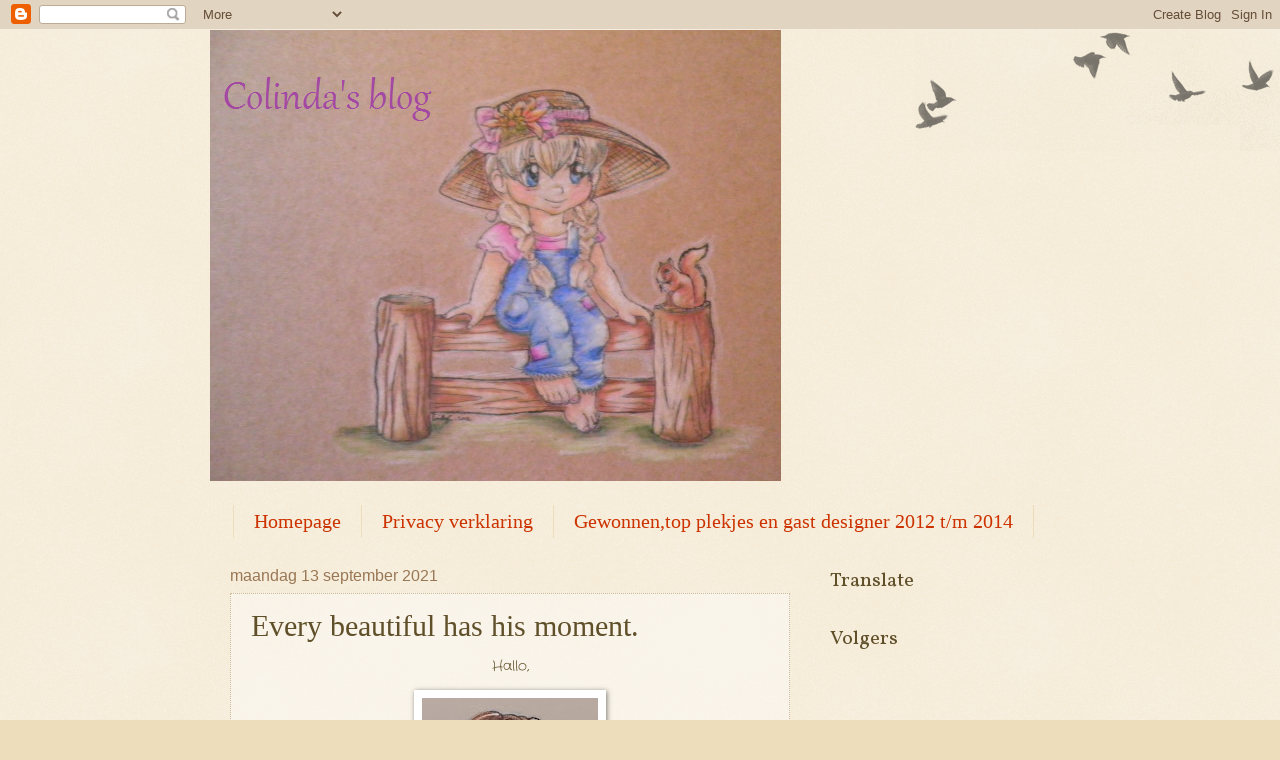

--- FILE ---
content_type: text/html; charset=UTF-8
request_url: http://colindasblog.blogspot.com/2021/09/every-beautiful-has-his-moment.html
body_size: 52227
content:
<!DOCTYPE html>
<html class='v2' dir='ltr' lang='nl'>
<head>
<link href='https://www.blogger.com/static/v1/widgets/335934321-css_bundle_v2.css' rel='stylesheet' type='text/css'/>
<meta content='width=1100' name='viewport'/>
<meta content='text/html; charset=UTF-8' http-equiv='Content-Type'/>
<meta content='blogger' name='generator'/>
<link href='http://colindasblog.blogspot.com/favicon.ico' rel='icon' type='image/x-icon'/>
<link href='http://colindasblog.blogspot.com/2021/09/every-beautiful-has-his-moment.html' rel='canonical'/>
<link rel="alternate" type="application/atom+xml" title="Colinda&#39;s blog - Atom" href="http://colindasblog.blogspot.com/feeds/posts/default" />
<link rel="alternate" type="application/rss+xml" title="Colinda&#39;s blog - RSS" href="http://colindasblog.blogspot.com/feeds/posts/default?alt=rss" />
<link rel="service.post" type="application/atom+xml" title="Colinda&#39;s blog - Atom" href="https://www.blogger.com/feeds/1123311301754857919/posts/default" />

<link rel="alternate" type="application/atom+xml" title="Colinda&#39;s blog - Atom" href="http://colindasblog.blogspot.com/feeds/4892617547606452695/comments/default" />
<!--Can't find substitution for tag [blog.ieCssRetrofitLinks]-->
<link href='https://blogger.googleusercontent.com/img/b/R29vZ2xl/AVvXsEjk9fo22Fxo9KugxblaNLp59ecjoTVli9dIqvmTqChTf3mcztiGOrol4qGDgtMDHbm7Op4dzoazuRIxhK1DNdtPcwX7L9Kk2Pg97mwB065JXjpptrITCbf1pJoW7Syw5GXHQH6a3D39UKI/w176-h200/20210910_120123+-+kopie+%25282%2529.jpg' rel='image_src'/>
<meta content='http://colindasblog.blogspot.com/2021/09/every-beautiful-has-his-moment.html' property='og:url'/>
<meta content='Every beautiful has his moment.' property='og:title'/>
<meta content='Hallo, vandaag een herfstige verjaardags kaartje met een leuke &quot;oude&quot; niet meer te verkrijgen digi Elphie van Krista Smith .   De tekst is e...' property='og:description'/>
<meta content='https://blogger.googleusercontent.com/img/b/R29vZ2xl/AVvXsEjk9fo22Fxo9KugxblaNLp59ecjoTVli9dIqvmTqChTf3mcztiGOrol4qGDgtMDHbm7Op4dzoazuRIxhK1DNdtPcwX7L9Kk2Pg97mwB065JXjpptrITCbf1pJoW7Syw5GXHQH6a3D39UKI/w1200-h630-p-k-no-nu/20210910_120123+-+kopie+%25282%2529.jpg' property='og:image'/>
<title>Colinda's blog: Every beautiful has his moment.</title>
<style type='text/css'>@font-face{font-family:'Crafty Girls';font-style:normal;font-weight:400;font-display:swap;src:url(//fonts.gstatic.com/s/craftygirls/v16/va9B4kXI39VaDdlPJo8N_NveRhf6Xl7Glw.woff2)format('woff2');unicode-range:U+0000-00FF,U+0131,U+0152-0153,U+02BB-02BC,U+02C6,U+02DA,U+02DC,U+0304,U+0308,U+0329,U+2000-206F,U+20AC,U+2122,U+2191,U+2193,U+2212,U+2215,U+FEFF,U+FFFD;}@font-face{font-family:'Homemade Apple';font-style:normal;font-weight:400;font-display:swap;src:url(//fonts.gstatic.com/s/homemadeapple/v24/Qw3EZQFXECDrI2q789EKQZJob0x6XHgOiJM6.woff2)format('woff2');unicode-range:U+0000-00FF,U+0131,U+0152-0153,U+02BB-02BC,U+02C6,U+02DA,U+02DC,U+0304,U+0308,U+0329,U+2000-206F,U+20AC,U+2122,U+2191,U+2193,U+2212,U+2215,U+FEFF,U+FFFD;}@font-face{font-family:'Vollkorn';font-style:normal;font-weight:400;font-display:swap;src:url(//fonts.gstatic.com/s/vollkorn/v30/0ybgGDoxxrvAnPhYGzMlQLzuMasz6Df2MHGeE2mcM7Xq3oA9NjE.woff2)format('woff2');unicode-range:U+0460-052F,U+1C80-1C8A,U+20B4,U+2DE0-2DFF,U+A640-A69F,U+FE2E-FE2F;}@font-face{font-family:'Vollkorn';font-style:normal;font-weight:400;font-display:swap;src:url(//fonts.gstatic.com/s/vollkorn/v30/0ybgGDoxxrvAnPhYGzMlQLzuMasz6Df2MHGeGmmcM7Xq3oA9NjE.woff2)format('woff2');unicode-range:U+0301,U+0400-045F,U+0490-0491,U+04B0-04B1,U+2116;}@font-face{font-family:'Vollkorn';font-style:normal;font-weight:400;font-display:swap;src:url(//fonts.gstatic.com/s/vollkorn/v30/0ybgGDoxxrvAnPhYGzMlQLzuMasz6Df2MHGeHWmcM7Xq3oA9NjE.woff2)format('woff2');unicode-range:U+0370-0377,U+037A-037F,U+0384-038A,U+038C,U+038E-03A1,U+03A3-03FF;}@font-face{font-family:'Vollkorn';font-style:normal;font-weight:400;font-display:swap;src:url(//fonts.gstatic.com/s/vollkorn/v30/0ybgGDoxxrvAnPhYGzMlQLzuMasz6Df2MHGeEWmcM7Xq3oA9NjE.woff2)format('woff2');unicode-range:U+0102-0103,U+0110-0111,U+0128-0129,U+0168-0169,U+01A0-01A1,U+01AF-01B0,U+0300-0301,U+0303-0304,U+0308-0309,U+0323,U+0329,U+1EA0-1EF9,U+20AB;}@font-face{font-family:'Vollkorn';font-style:normal;font-weight:400;font-display:swap;src:url(//fonts.gstatic.com/s/vollkorn/v30/0ybgGDoxxrvAnPhYGzMlQLzuMasz6Df2MHGeEGmcM7Xq3oA9NjE.woff2)format('woff2');unicode-range:U+0100-02BA,U+02BD-02C5,U+02C7-02CC,U+02CE-02D7,U+02DD-02FF,U+0304,U+0308,U+0329,U+1D00-1DBF,U+1E00-1E9F,U+1EF2-1EFF,U+2020,U+20A0-20AB,U+20AD-20C0,U+2113,U+2C60-2C7F,U+A720-A7FF;}@font-face{font-family:'Vollkorn';font-style:normal;font-weight:400;font-display:swap;src:url(//fonts.gstatic.com/s/vollkorn/v30/0ybgGDoxxrvAnPhYGzMlQLzuMasz6Df2MHGeHmmcM7Xq3oA9.woff2)format('woff2');unicode-range:U+0000-00FF,U+0131,U+0152-0153,U+02BB-02BC,U+02C6,U+02DA,U+02DC,U+0304,U+0308,U+0329,U+2000-206F,U+20AC,U+2122,U+2191,U+2193,U+2212,U+2215,U+FEFF,U+FFFD;}</style>
<style id='page-skin-1' type='text/css'><!--
/*
-----------------------------------------------
Blogger Template Style
Name:     Watermark
Designer: Blogger
URL:      www.blogger.com
----------------------------------------------- */
/* Use this with templates/1ktemplate-*.html */
/* Content
----------------------------------------------- */
body {
font: normal normal 14px Crafty Girls;
color: #60502a;
background: #eeddbb url(https://resources.blogblog.com/blogblog/data/1kt/watermark/body_background_birds.png) repeat scroll top left;
}
html body .content-outer {
min-width: 0;
max-width: 100%;
width: 100%;
}
.content-outer {
font-size: 92%;
}
a:link {
text-decoration:none;
color: #cc3300;
}
a:visited {
text-decoration:none;
color: #993322;
}
a:hover {
text-decoration:underline;
color: #ff3300;
}
.body-fauxcolumns .cap-top {
margin-top: 30px;
background: transparent url(https://resources.blogblog.com/blogblog/data/1kt/watermark/body_overlay_birds.png) no-repeat scroll top right;
height: 121px;
}
.content-inner {
padding: 0;
}
/* Header
----------------------------------------------- */
.header-inner .Header .titlewrapper,
.header-inner .Header .descriptionwrapper {
padding-left: 20px;
padding-right: 20px;
}
.Header h1 {
font: normal normal 60px Homemade Apple;
color: #eeddbb;
text-shadow: 2px 2px rgba(0, 0, 0, .1);
}
.Header h1 a {
color: #eeddbb;
}
.Header .description {
font-size: 140%;
color: #997755;
}
/* Tabs
----------------------------------------------- */
.tabs-inner .section {
margin: 0 20px;
}
.tabs-inner .PageList, .tabs-inner .LinkList, .tabs-inner .Labels {
margin-left: -11px;
margin-right: -11px;
background-color: transparent;
border-top: 0 solid #ffffff;
border-bottom: 0 solid #ffffff;
-moz-box-shadow: 0 0 0 rgba(0, 0, 0, .3);
-webkit-box-shadow: 0 0 0 rgba(0, 0, 0, .3);
-goog-ms-box-shadow: 0 0 0 rgba(0, 0, 0, .3);
box-shadow: 0 0 0 rgba(0, 0, 0, .3);
}
.tabs-inner .PageList .widget-content,
.tabs-inner .LinkList .widget-content,
.tabs-inner .Labels .widget-content {
margin: -3px -11px;
background: transparent none  no-repeat scroll right;
}
.tabs-inner .widget ul {
padding: 2px 25px;
max-height: 34px;
background: transparent none no-repeat scroll left;
}
.tabs-inner .widget li {
border: none;
}
.tabs-inner .widget li a {
display: inline-block;
padding: .25em 1em;
font: normal normal 20px Georgia, Utopia, 'Palatino Linotype', Palatino, serif;
color: #cc3300;
border-right: 1px solid #eeddbb;
}
.tabs-inner .widget li:first-child a {
border-left: 1px solid #eeddbb;
}
.tabs-inner .widget li.selected a, .tabs-inner .widget li a:hover {
color: #000000;
}
/* Headings
----------------------------------------------- */
h2 {
font: normal normal 20px Vollkorn;
color: #60502a;
margin: 0 0 .5em;
}
h2.date-header {
font: normal normal 16px Arial, Tahoma, Helvetica, FreeSans, sans-serif;
color: #997755;
}
/* Main
----------------------------------------------- */
.main-inner .column-center-inner,
.main-inner .column-left-inner,
.main-inner .column-right-inner {
padding: 0 5px;
}
.main-outer {
margin-top: 0;
background: transparent none no-repeat scroll top left;
}
.main-inner {
padding-top: 30px;
}
.main-cap-top {
position: relative;
}
.main-cap-top .cap-right {
position: absolute;
height: 0;
width: 100%;
bottom: 0;
background: transparent none repeat-x scroll bottom center;
}
.main-cap-top .cap-left {
position: absolute;
height: 245px;
width: 280px;
right: 0;
bottom: 0;
background: transparent none no-repeat scroll bottom left;
}
/* Posts
----------------------------------------------- */
.post-outer {
padding: 15px 20px;
margin: 0 0 25px;
background: transparent url(https://resources.blogblog.com/blogblog/data/1kt/watermark/post_background_birds.png) repeat scroll top left;
_background-image: none;
border: dotted 1px #ccbb99;
-moz-box-shadow: 0 0 0 rgba(0, 0, 0, .1);
-webkit-box-shadow: 0 0 0 rgba(0, 0, 0, .1);
-goog-ms-box-shadow: 0 0 0 rgba(0, 0, 0, .1);
box-shadow: 0 0 0 rgba(0, 0, 0, .1);
}
h3.post-title {
font: normal normal 30px Georgia, Utopia, 'Palatino Linotype', Palatino, serif;
margin: 0;
}
.comments h4 {
font: normal normal 30px Georgia, Utopia, 'Palatino Linotype', Palatino, serif;
margin: 1em 0 0;
}
.post-body {
font-size: 105%;
line-height: 1.5;
position: relative;
}
.post-header {
margin: 0 0 1em;
color: #997755;
}
.post-footer {
margin: 10px 0 0;
padding: 10px 0 0;
color: #997755;
border-top: dashed 1px #60502a;
}
#blog-pager {
font-size: 140%
}
#comments .comment-author {
padding-top: 1.5em;
border-top: dashed 1px #60502a;
background-position: 0 1.5em;
}
#comments .comment-author:first-child {
padding-top: 0;
border-top: none;
}
.avatar-image-container {
margin: .2em 0 0;
}
/* Comments
----------------------------------------------- */
.comments .comments-content .icon.blog-author {
background-repeat: no-repeat;
background-image: url([data-uri]);
}
.comments .comments-content .loadmore a {
border-top: 1px solid #60502a;
border-bottom: 1px solid #60502a;
}
.comments .continue {
border-top: 2px solid #60502a;
}
/* Widgets
----------------------------------------------- */
.widget ul, .widget #ArchiveList ul.flat {
padding: 0;
list-style: none;
}
.widget ul li, .widget #ArchiveList ul.flat li {
padding: .35em 0;
text-indent: 0;
border-top: dashed 1px #60502a;
}
.widget ul li:first-child, .widget #ArchiveList ul.flat li:first-child {
border-top: none;
}
.widget .post-body ul {
list-style: disc;
}
.widget .post-body ul li {
border: none;
}
.widget .zippy {
color: #60502a;
}
.post-body img, .post-body .tr-caption-container, .Profile img, .Image img,
.BlogList .item-thumbnail img {
padding: 5px;
background: #fff;
-moz-box-shadow: 1px 1px 5px rgba(0, 0, 0, .5);
-webkit-box-shadow: 1px 1px 5px rgba(0, 0, 0, .5);
-goog-ms-box-shadow: 1px 1px 5px rgba(0, 0, 0, .5);
box-shadow: 1px 1px 5px rgba(0, 0, 0, .5);
}
.post-body img, .post-body .tr-caption-container {
padding: 8px;
}
.post-body .tr-caption-container {
color: #333333;
}
.post-body .tr-caption-container img {
padding: 0;
background: transparent;
border: none;
-moz-box-shadow: 0 0 0 rgba(0, 0, 0, .1);
-webkit-box-shadow: 0 0 0 rgba(0, 0, 0, .1);
-goog-ms-box-shadow: 0 0 0 rgba(0, 0, 0, .1);
box-shadow: 0 0 0 rgba(0, 0, 0, .1);
}
/* Footer
----------------------------------------------- */
.footer-outer {
color:#ccbb99;
background: #191919 url(https://resources.blogblog.com/blogblog/data/1kt/watermark/body_background_navigator.png) repeat scroll top left;
}
.footer-outer a {
color: #ff7755;
}
.footer-outer a:visited {
color: #dd5533;
}
.footer-outer a:hover {
color: #ff9977;
}
.footer-outer .widget h2 {
color: #eeddbb;
}
/* Mobile
----------------------------------------------- */
body.mobile  {
background-size: 100% auto;
}
.mobile .body-fauxcolumn-outer {
background: transparent none repeat scroll top left;
}
html .mobile .mobile-date-outer {
border-bottom: none;
background: transparent url(https://resources.blogblog.com/blogblog/data/1kt/watermark/post_background_birds.png) repeat scroll top left;
_background-image: none;
margin-bottom: 10px;
}
.mobile .main-inner .date-outer {
padding: 0;
}
.mobile .main-inner .date-header {
margin: 10px;
}
.mobile .main-cap-top {
z-index: -1;
}
.mobile .content-outer {
font-size: 100%;
}
.mobile .post-outer {
padding: 10px;
}
.mobile .main-cap-top .cap-left {
background: transparent none no-repeat scroll bottom left;
}
.mobile .body-fauxcolumns .cap-top {
margin: 0;
}
.mobile-link-button {
background: transparent url(https://resources.blogblog.com/blogblog/data/1kt/watermark/post_background_birds.png) repeat scroll top left;
}
.mobile-link-button a:link, .mobile-link-button a:visited {
color: #cc3300;
}
.mobile-index-date .date-header {
color: #997755;
}
.mobile-index-contents {
color: #60502a;
}
.mobile .tabs-inner .section {
margin: 0;
}
.mobile .tabs-inner .PageList {
margin-left: 0;
margin-right: 0;
}
.mobile .tabs-inner .PageList .widget-content {
margin: 0;
color: #000000;
background: transparent url(https://resources.blogblog.com/blogblog/data/1kt/watermark/post_background_birds.png) repeat scroll top left;
}
.mobile .tabs-inner .PageList .widget-content .pagelist-arrow {
border-left: 1px solid #eeddbb;
}

--></style>
<style id='template-skin-1' type='text/css'><!--
body {
min-width: 860px;
}
.content-outer, .content-fauxcolumn-outer, .region-inner {
min-width: 860px;
max-width: 860px;
_width: 860px;
}
.main-inner .columns {
padding-left: 0px;
padding-right: 260px;
}
.main-inner .fauxcolumn-center-outer {
left: 0px;
right: 260px;
/* IE6 does not respect left and right together */
_width: expression(this.parentNode.offsetWidth -
parseInt("0px") -
parseInt("260px") + 'px');
}
.main-inner .fauxcolumn-left-outer {
width: 0px;
}
.main-inner .fauxcolumn-right-outer {
width: 260px;
}
.main-inner .column-left-outer {
width: 0px;
right: 100%;
margin-left: -0px;
}
.main-inner .column-right-outer {
width: 260px;
margin-right: -260px;
}
#layout {
min-width: 0;
}
#layout .content-outer {
min-width: 0;
width: 800px;
}
#layout .region-inner {
min-width: 0;
width: auto;
}
body#layout div.add_widget {
padding: 8px;
}
body#layout div.add_widget a {
margin-left: 32px;
}
--></style>
<link href='https://www.blogger.com/dyn-css/authorization.css?targetBlogID=1123311301754857919&amp;zx=91ac43a6-4fb8-4195-a269-2c383491b227' media='none' onload='if(media!=&#39;all&#39;)media=&#39;all&#39;' rel='stylesheet'/><noscript><link href='https://www.blogger.com/dyn-css/authorization.css?targetBlogID=1123311301754857919&amp;zx=91ac43a6-4fb8-4195-a269-2c383491b227' rel='stylesheet'/></noscript>
<meta name='google-adsense-platform-account' content='ca-host-pub-1556223355139109'/>
<meta name='google-adsense-platform-domain' content='blogspot.com'/>

</head>
<body class='loading variant-birds'>
<div class='navbar section' id='navbar' name='Navbar'><div class='widget Navbar' data-version='1' id='Navbar1'><script type="text/javascript">
    function setAttributeOnload(object, attribute, val) {
      if(window.addEventListener) {
        window.addEventListener('load',
          function(){ object[attribute] = val; }, false);
      } else {
        window.attachEvent('onload', function(){ object[attribute] = val; });
      }
    }
  </script>
<div id="navbar-iframe-container"></div>
<script type="text/javascript" src="https://apis.google.com/js/platform.js"></script>
<script type="text/javascript">
      gapi.load("gapi.iframes:gapi.iframes.style.bubble", function() {
        if (gapi.iframes && gapi.iframes.getContext) {
          gapi.iframes.getContext().openChild({
              url: 'https://www.blogger.com/navbar/1123311301754857919?po\x3d4892617547606452695\x26origin\x3dhttp://colindasblog.blogspot.com',
              where: document.getElementById("navbar-iframe-container"),
              id: "navbar-iframe"
          });
        }
      });
    </script><script type="text/javascript">
(function() {
var script = document.createElement('script');
script.type = 'text/javascript';
script.src = '//pagead2.googlesyndication.com/pagead/js/google_top_exp.js';
var head = document.getElementsByTagName('head')[0];
if (head) {
head.appendChild(script);
}})();
</script>
</div></div>
<div class='body-fauxcolumns'>
<div class='fauxcolumn-outer body-fauxcolumn-outer'>
<div class='cap-top'>
<div class='cap-left'></div>
<div class='cap-right'></div>
</div>
<div class='fauxborder-left'>
<div class='fauxborder-right'></div>
<div class='fauxcolumn-inner'>
</div>
</div>
<div class='cap-bottom'>
<div class='cap-left'></div>
<div class='cap-right'></div>
</div>
</div>
</div>
<div class='content'>
<div class='content-fauxcolumns'>
<div class='fauxcolumn-outer content-fauxcolumn-outer'>
<div class='cap-top'>
<div class='cap-left'></div>
<div class='cap-right'></div>
</div>
<div class='fauxborder-left'>
<div class='fauxborder-right'></div>
<div class='fauxcolumn-inner'>
</div>
</div>
<div class='cap-bottom'>
<div class='cap-left'></div>
<div class='cap-right'></div>
</div>
</div>
</div>
<div class='content-outer'>
<div class='content-cap-top cap-top'>
<div class='cap-left'></div>
<div class='cap-right'></div>
</div>
<div class='fauxborder-left content-fauxborder-left'>
<div class='fauxborder-right content-fauxborder-right'></div>
<div class='content-inner'>
<header>
<div class='header-outer'>
<div class='header-cap-top cap-top'>
<div class='cap-left'></div>
<div class='cap-right'></div>
</div>
<div class='fauxborder-left header-fauxborder-left'>
<div class='fauxborder-right header-fauxborder-right'></div>
<div class='region-inner header-inner'>
<div class='header section' id='header' name='Koptekst'><div class='widget Header' data-version='1' id='Header1'>
<div id='header-inner'>
<a href='http://colindasblog.blogspot.com/' style='display: block'>
<img alt='Colinda&#39;s blog' height='451px; ' id='Header1_headerimg' src='https://blogger.googleusercontent.com/img/b/R29vZ2xl/AVvXsEiSJN9hN8aPmpIONluDi6WShkW6WmAPNJb01O3o9W4XIusj3zaF497aGcZ8tlqLdROViAG6N0vnxjvbz4zl5TH0oMIvj-7WrDqWw-HlcdfLVBss323NF1IMZ-HjUJCMp55jjTR5JGt_9xU/s1600/1.png' style='display: block' width='571px; '/>
</a>
<div class='descriptionwrapper'>
<p class='description'><span>
</span></p>
</div>
</div>
</div></div>
</div>
</div>
<div class='header-cap-bottom cap-bottom'>
<div class='cap-left'></div>
<div class='cap-right'></div>
</div>
</div>
</header>
<div class='tabs-outer'>
<div class='tabs-cap-top cap-top'>
<div class='cap-left'></div>
<div class='cap-right'></div>
</div>
<div class='fauxborder-left tabs-fauxborder-left'>
<div class='fauxborder-right tabs-fauxborder-right'></div>
<div class='region-inner tabs-inner'>
<div class='tabs section' id='crosscol' name='Alle kolommen'><div class='widget PageList' data-version='1' id='PageList1'>
<div class='widget-content'>
<ul>
<li>
<a href='http://colindasblog.blogspot.com/'>Homepage</a>
</li>
<li>
<a href='http://colindasblog.blogspot.com/p/privacy-verklaring.html'>Privacy verklaring</a>
</li>
<li>
<a href='http://colindasblog.blogspot.com/p/gewonnen-en-top-plekjes-tot-201.html'>Gewonnen,top plekjes en gast designer 2012 t/m 2014</a>
</li>
</ul>
<div class='clear'></div>
</div>
</div></div>
<div class='tabs no-items section' id='crosscol-overflow' name='Cross-Column 2'></div>
</div>
</div>
<div class='tabs-cap-bottom cap-bottom'>
<div class='cap-left'></div>
<div class='cap-right'></div>
</div>
</div>
<div class='main-outer'>
<div class='main-cap-top cap-top'>
<div class='cap-left'></div>
<div class='cap-right'></div>
</div>
<div class='fauxborder-left main-fauxborder-left'>
<div class='fauxborder-right main-fauxborder-right'></div>
<div class='region-inner main-inner'>
<div class='columns fauxcolumns'>
<div class='fauxcolumn-outer fauxcolumn-center-outer'>
<div class='cap-top'>
<div class='cap-left'></div>
<div class='cap-right'></div>
</div>
<div class='fauxborder-left'>
<div class='fauxborder-right'></div>
<div class='fauxcolumn-inner'>
</div>
</div>
<div class='cap-bottom'>
<div class='cap-left'></div>
<div class='cap-right'></div>
</div>
</div>
<div class='fauxcolumn-outer fauxcolumn-left-outer'>
<div class='cap-top'>
<div class='cap-left'></div>
<div class='cap-right'></div>
</div>
<div class='fauxborder-left'>
<div class='fauxborder-right'></div>
<div class='fauxcolumn-inner'>
</div>
</div>
<div class='cap-bottom'>
<div class='cap-left'></div>
<div class='cap-right'></div>
</div>
</div>
<div class='fauxcolumn-outer fauxcolumn-right-outer'>
<div class='cap-top'>
<div class='cap-left'></div>
<div class='cap-right'></div>
</div>
<div class='fauxborder-left'>
<div class='fauxborder-right'></div>
<div class='fauxcolumn-inner'>
</div>
</div>
<div class='cap-bottom'>
<div class='cap-left'></div>
<div class='cap-right'></div>
</div>
</div>
<!-- corrects IE6 width calculation -->
<div class='columns-inner'>
<div class='column-center-outer'>
<div class='column-center-inner'>
<div class='main section' id='main' name='Algemeen'><div class='widget Blog' data-version='1' id='Blog1'>
<div class='blog-posts hfeed'>

          <div class="date-outer">
        
<h2 class='date-header'><span>maandag 13 september 2021</span></h2>

          <div class="date-posts">
        
<div class='post-outer'>
<div class='post hentry uncustomized-post-template' itemprop='blogPost' itemscope='itemscope' itemtype='http://schema.org/BlogPosting'>
<meta content='https://blogger.googleusercontent.com/img/b/R29vZ2xl/AVvXsEjk9fo22Fxo9KugxblaNLp59ecjoTVli9dIqvmTqChTf3mcztiGOrol4qGDgtMDHbm7Op4dzoazuRIxhK1DNdtPcwX7L9Kk2Pg97mwB065JXjpptrITCbf1pJoW7Syw5GXHQH6a3D39UKI/w176-h200/20210910_120123+-+kopie+%25282%2529.jpg' itemprop='image_url'/>
<meta content='1123311301754857919' itemprop='blogId'/>
<meta content='4892617547606452695' itemprop='postId'/>
<a name='4892617547606452695'></a>
<h3 class='post-title entry-title' itemprop='name'>
Every beautiful has his moment.
</h3>
<div class='post-header'>
<div class='post-header-line-1'></div>
</div>
<div class='post-body entry-content' id='post-body-4892617547606452695' itemprop='description articleBody'>
<p style="text-align: center;">Hallo,</p><div class="separator" style="clear: both; text-align: center;"><a href="https://blogger.googleusercontent.com/img/b/R29vZ2xl/AVvXsEjk9fo22Fxo9KugxblaNLp59ecjoTVli9dIqvmTqChTf3mcztiGOrol4qGDgtMDHbm7Op4dzoazuRIxhK1DNdtPcwX7L9Kk2Pg97mwB065JXjpptrITCbf1pJoW7Syw5GXHQH6a3D39UKI/s601/20210910_120123+-+kopie+%25282%2529.jpg" style="margin-left: 1em; margin-right: 1em;"><img border="0" data-original-height="601" data-original-width="529" height="200" src="https://blogger.googleusercontent.com/img/b/R29vZ2xl/AVvXsEjk9fo22Fxo9KugxblaNLp59ecjoTVli9dIqvmTqChTf3mcztiGOrol4qGDgtMDHbm7Op4dzoazuRIxhK1DNdtPcwX7L9Kk2Pg97mwB065JXjpptrITCbf1pJoW7Syw5GXHQH6a3D39UKI/w176-h200/20210910_120123+-+kopie+%25282%2529.jpg" width="176" /></a></div><p style="text-align: center;">vandaag een herfstige verjaardags kaartje met een leuke "oude" niet meer te verkrijgen digi Elphie van <b><a href="https://www.etsy.com/shop/KristaSmithStamps?ref=seller-platform-mcnav&amp;fbclid=IwAR03FtYQ46VX3Y6_LmA172qCcEnPmqBAXhgVLbG2rWe7YX2tLzVphUEtL40"><span style="color: #274e13;">Krista Smith</span></a>.</b>&nbsp;</p><div class="separator" style="clear: both; text-align: center;"><a href="https://blogger.googleusercontent.com/img/b/R29vZ2xl/AVvXsEiWAcfD-x8DgC60ZPnAPsfRitfSH6U5JoOCphSidEModf9BvPlo44yyxq4a9hijE8syxCI-S5HiQQjYZV4zbrzwuomnVIAuMmI714MhhaBC1GzKUvYhauEcspVZWltSIipAZXjGZKqxfbo/s2048/20210910_120129.jpg" style="margin-left: 1em; margin-right: 1em;"><img border="0" data-original-height="2048" data-original-width="1610" height="400" src="https://blogger.googleusercontent.com/img/b/R29vZ2xl/AVvXsEiWAcfD-x8DgC60ZPnAPsfRitfSH6U5JoOCphSidEModf9BvPlo44yyxq4a9hijE8syxCI-S5HiQQjYZV4zbrzwuomnVIAuMmI714MhhaBC1GzKUvYhauEcspVZWltSIipAZXjGZKqxfbo/w315-h400/20210910_120129.jpg" width="315" /></a></div><p style="text-align: center;">De tekst is een oudje van <b>Kaisercraft</b> vond hem zo toepasselijk, hoe mooi is de natuur met al die herfstkleuren! De blaadjes heb ik gemaakt met een, ook al oude, Pipoos pons en een stukje wit papier waarop ik wat Distress inkt kleurtjes had gedaan.</p><p style="text-align: center;">Met deze kaart wil ik graag meedoen bij:</p><p style="text-align: center;">-<a href="http://craftygalscornerchallenges.blogspot.com/2021/09/challenge-223-hello-fall.html"><b><span style="color: #274e13;">Crafty Gals corner </span></b></a>#223 Hello Fall</p><p style="text-align: center;">- <a href="https://alphabetchallengeblog.blogspot.com/2021/09/l-is-for-leaves.html"><b><span style="color: #274e13;">Alfabet challenge blog</span></b></a> L is for Leaves</p><p style="text-align: center;">-<a href="http://simplycreatetoo.blogspot.com/2021/09/ch-174-fall-leaves-winners-of-ch-173.html"><b><span style="color: #38761d;"> </span><span style="color: #274e13;">Simple create too challenge</span><span style="color: #38761d;"> </span></b></a>#174 Fall leaves</p><p style="text-align: center;">Mijn zomerse mannenkaart is gekozen als winnaar van de week op de Facebook pagina van <a href="https://www.facebook.com/groups/dr.digis.crafters.cards/posts/303315088264582"><b><span style="color: #38761d;">Dr. Digi's crafters cards</span></b></a>. Ik mocht een nieuwe digi uitzoeken :)</p><div class="separator" style="clear: both; text-align: center;"><a href="https://blogger.googleusercontent.com/img/b/R29vZ2xl/AVvXsEi58r0Sv6uRE8TqdUl-NJ1jRY_Edt8sadHfTObDszDztFNOw_5E15T64FarOF5qJICUeoZtsFP7zMuHqBjMxxyhMt83dIbZJVltfdvTUND4nOGuO0rsIS0h0FEZnw4D-XiaUrv9pWSiLEY/s1640/241730683_4033990420034292_663262138729728165_n.jpg" style="margin-left: 1em; margin-right: 1em;"><img border="0" data-original-height="696" data-original-width="1640" height="85" src="https://blogger.googleusercontent.com/img/b/R29vZ2xl/AVvXsEi58r0Sv6uRE8TqdUl-NJ1jRY_Edt8sadHfTObDszDztFNOw_5E15T64FarOF5qJICUeoZtsFP7zMuHqBjMxxyhMt83dIbZJVltfdvTUND4nOGuO0rsIS0h0FEZnw4D-XiaUrv9pWSiLEY/w200-h85/241730683_4033990420034292_663262138729728165_n.jpg" width="200" /></a></div><br /><p style="text-align: center;"><a href="https://blogger.googleusercontent.com/img/b/R29vZ2xl/AVvXsEjxk7KJnGl3YZGJdLlhyphenhyphen4ZKa9lIK0LjW6APTzoXFYxEY_nx0JvToUivkssBkglIyAiedeTTGmpnpSWsCqfglU8kbVQtY_VX4XApnnNRb63zKtZZbN6Q1IQpB26Fqck_R-xFIStZJUslbeo/s2028/20210910_120123+-+kopie.jpg" style="margin-left: 1em; margin-right: 1em;"><img border="0" data-original-height="2028" data-original-width="1324" height="200" src="https://blogger.googleusercontent.com/img/b/R29vZ2xl/AVvXsEjxk7KJnGl3YZGJdLlhyphenhyphen4ZKa9lIK0LjW6APTzoXFYxEY_nx0JvToUivkssBkglIyAiedeTTGmpnpSWsCqfglU8kbVQtY_VX4XApnnNRb63zKtZZbN6Q1IQpB26Fqck_R-xFIStZJUslbeo/w131-h200/20210910_120123+-+kopie.jpg" width="131" /></a></p><br /><p style="text-align: center;"><br /></p><p style="text-align: center;"><br /></p>
<div style='clear: both;'></div>
</div>
<div class='post-footer'>
<div class='post-footer-line post-footer-line-1'>
<span class='post-author vcard'>
Gepost door
<span class='fn' itemprop='author' itemscope='itemscope' itemtype='http://schema.org/Person'>
<meta content='https://www.blogger.com/profile/14008386391485562124' itemprop='url'/>
<a class='g-profile' href='https://www.blogger.com/profile/14008386391485562124' rel='author' title='author profile'>
<span itemprop='name'>Colinda</span>
</a>
</span>
</span>
<span class='post-timestamp'>
op
<meta content='http://colindasblog.blogspot.com/2021/09/every-beautiful-has-his-moment.html' itemprop='url'/>
<a class='timestamp-link' href='http://colindasblog.blogspot.com/2021/09/every-beautiful-has-his-moment.html' rel='bookmark' title='permanent link'><abbr class='published' itemprop='datePublished' title='2021-09-13T10:01:00+02:00'>maandag, september 13, 2021</abbr></a>
</span>
<span class='post-comment-link'>
</span>
<span class='post-icons'>
<span class='item-control blog-admin pid-2139887481'>
<a href='https://www.blogger.com/post-edit.g?blogID=1123311301754857919&postID=4892617547606452695&from=pencil' title='Post bewerken'>
<img alt='' class='icon-action' height='18' src='https://resources.blogblog.com/img/icon18_edit_allbkg.gif' width='18'/>
</a>
</span>
</span>
<div class='post-share-buttons goog-inline-block'>
<a class='goog-inline-block share-button sb-email' href='https://www.blogger.com/share-post.g?blogID=1123311301754857919&postID=4892617547606452695&target=email' target='_blank' title='Dit e-mailen
'><span class='share-button-link-text'>Dit e-mailen
</span></a><a class='goog-inline-block share-button sb-blog' href='https://www.blogger.com/share-post.g?blogID=1123311301754857919&postID=4892617547606452695&target=blog' onclick='window.open(this.href, "_blank", "height=270,width=475"); return false;' target='_blank' title='Dit bloggen!'><span class='share-button-link-text'>Dit bloggen!</span></a><a class='goog-inline-block share-button sb-twitter' href='https://www.blogger.com/share-post.g?blogID=1123311301754857919&postID=4892617547606452695&target=twitter' target='_blank' title='Delen via X'><span class='share-button-link-text'>Delen via X</span></a><a class='goog-inline-block share-button sb-facebook' href='https://www.blogger.com/share-post.g?blogID=1123311301754857919&postID=4892617547606452695&target=facebook' onclick='window.open(this.href, "_blank", "height=430,width=640"); return false;' target='_blank' title='Delen op Facebook'><span class='share-button-link-text'>Delen op Facebook</span></a><a class='goog-inline-block share-button sb-pinterest' href='https://www.blogger.com/share-post.g?blogID=1123311301754857919&postID=4892617547606452695&target=pinterest' target='_blank' title='Delen op Pinterest'><span class='share-button-link-text'>Delen op Pinterest</span></a>
</div>
</div>
<div class='post-footer-line post-footer-line-2'>
<span class='post-labels'>
</span>
</div>
<div class='post-footer-line post-footer-line-3'>
<span class='post-location'>
</span>
</div>
</div>
</div>
<div class='comments' id='comments'>
<a name='comments'></a>
<h4>11 opmerkingen:</h4>
<div class='comments-content'>
<script async='async' src='' type='text/javascript'></script>
<script type='text/javascript'>
    (function() {
      var items = null;
      var msgs = null;
      var config = {};

// <![CDATA[
      var cursor = null;
      if (items && items.length > 0) {
        cursor = parseInt(items[items.length - 1].timestamp) + 1;
      }

      var bodyFromEntry = function(entry) {
        var text = (entry &&
                    ((entry.content && entry.content.$t) ||
                     (entry.summary && entry.summary.$t))) ||
            '';
        if (entry && entry.gd$extendedProperty) {
          for (var k in entry.gd$extendedProperty) {
            if (entry.gd$extendedProperty[k].name == 'blogger.contentRemoved') {
              return '<span class="deleted-comment">' + text + '</span>';
            }
          }
        }
        return text;
      }

      var parse = function(data) {
        cursor = null;
        var comments = [];
        if (data && data.feed && data.feed.entry) {
          for (var i = 0, entry; entry = data.feed.entry[i]; i++) {
            var comment = {};
            // comment ID, parsed out of the original id format
            var id = /blog-(\d+).post-(\d+)/.exec(entry.id.$t);
            comment.id = id ? id[2] : null;
            comment.body = bodyFromEntry(entry);
            comment.timestamp = Date.parse(entry.published.$t) + '';
            if (entry.author && entry.author.constructor === Array) {
              var auth = entry.author[0];
              if (auth) {
                comment.author = {
                  name: (auth.name ? auth.name.$t : undefined),
                  profileUrl: (auth.uri ? auth.uri.$t : undefined),
                  avatarUrl: (auth.gd$image ? auth.gd$image.src : undefined)
                };
              }
            }
            if (entry.link) {
              if (entry.link[2]) {
                comment.link = comment.permalink = entry.link[2].href;
              }
              if (entry.link[3]) {
                var pid = /.*comments\/default\/(\d+)\?.*/.exec(entry.link[3].href);
                if (pid && pid[1]) {
                  comment.parentId = pid[1];
                }
              }
            }
            comment.deleteclass = 'item-control blog-admin';
            if (entry.gd$extendedProperty) {
              for (var k in entry.gd$extendedProperty) {
                if (entry.gd$extendedProperty[k].name == 'blogger.itemClass') {
                  comment.deleteclass += ' ' + entry.gd$extendedProperty[k].value;
                } else if (entry.gd$extendedProperty[k].name == 'blogger.displayTime') {
                  comment.displayTime = entry.gd$extendedProperty[k].value;
                }
              }
            }
            comments.push(comment);
          }
        }
        return comments;
      };

      var paginator = function(callback) {
        if (hasMore()) {
          var url = config.feed + '?alt=json&v=2&orderby=published&reverse=false&max-results=50';
          if (cursor) {
            url += '&published-min=' + new Date(cursor).toISOString();
          }
          window.bloggercomments = function(data) {
            var parsed = parse(data);
            cursor = parsed.length < 50 ? null
                : parseInt(parsed[parsed.length - 1].timestamp) + 1
            callback(parsed);
            window.bloggercomments = null;
          }
          url += '&callback=bloggercomments';
          var script = document.createElement('script');
          script.type = 'text/javascript';
          script.src = url;
          document.getElementsByTagName('head')[0].appendChild(script);
        }
      };
      var hasMore = function() {
        return !!cursor;
      };
      var getMeta = function(key, comment) {
        if ('iswriter' == key) {
          var matches = !!comment.author
              && comment.author.name == config.authorName
              && comment.author.profileUrl == config.authorUrl;
          return matches ? 'true' : '';
        } else if ('deletelink' == key) {
          return config.baseUri + '/comment/delete/'
               + config.blogId + '/' + comment.id;
        } else if ('deleteclass' == key) {
          return comment.deleteclass;
        }
        return '';
      };

      var replybox = null;
      var replyUrlParts = null;
      var replyParent = undefined;

      var onReply = function(commentId, domId) {
        if (replybox == null) {
          // lazily cache replybox, and adjust to suit this style:
          replybox = document.getElementById('comment-editor');
          if (replybox != null) {
            replybox.height = '250px';
            replybox.style.display = 'block';
            replyUrlParts = replybox.src.split('#');
          }
        }
        if (replybox && (commentId !== replyParent)) {
          replybox.src = '';
          document.getElementById(domId).insertBefore(replybox, null);
          replybox.src = replyUrlParts[0]
              + (commentId ? '&parentID=' + commentId : '')
              + '#' + replyUrlParts[1];
          replyParent = commentId;
        }
      };

      var hash = (window.location.hash || '#').substring(1);
      var startThread, targetComment;
      if (/^comment-form_/.test(hash)) {
        startThread = hash.substring('comment-form_'.length);
      } else if (/^c[0-9]+$/.test(hash)) {
        targetComment = hash.substring(1);
      }

      // Configure commenting API:
      var configJso = {
        'maxDepth': config.maxThreadDepth
      };
      var provider = {
        'id': config.postId,
        'data': items,
        'loadNext': paginator,
        'hasMore': hasMore,
        'getMeta': getMeta,
        'onReply': onReply,
        'rendered': true,
        'initComment': targetComment,
        'initReplyThread': startThread,
        'config': configJso,
        'messages': msgs
      };

      var render = function() {
        if (window.goog && window.goog.comments) {
          var holder = document.getElementById('comment-holder');
          window.goog.comments.render(holder, provider);
        }
      };

      // render now, or queue to render when library loads:
      if (window.goog && window.goog.comments) {
        render();
      } else {
        window.goog = window.goog || {};
        window.goog.comments = window.goog.comments || {};
        window.goog.comments.loadQueue = window.goog.comments.loadQueue || [];
        window.goog.comments.loadQueue.push(render);
      }
    })();
// ]]>
  </script>
<div id='comment-holder'>
<div class="comment-thread toplevel-thread"><ol id="top-ra"><li class="comment" id="c9107290097049844591"><div class="avatar-image-container"><img src="//blogger.googleusercontent.com/img/b/R29vZ2xl/AVvXsEh7Y51evuLU8Fg58SQi0TN6CqMrFXMlSjvZPQBIpQ7h0Vp0OBeNeW9nGTOv4QprpA53pKIsFaU9m7Kwkj26UmdDpWnl9oq_UkGCoZWh-buXiSgRX5yxKco-gWHTvwVaDjg/s45-c/DSCF1865.JPG" alt=""/></div><div class="comment-block"><div class="comment-header"><cite class="user"><a href="https://www.blogger.com/profile/16487004547747748847" rel="nofollow">meg</a></cite><span class="icon user "></span><span class="datetime secondary-text"><a rel="nofollow" href="http://colindasblog.blogspot.com/2021/09/every-beautiful-has-his-moment.html?showComment=1631521114109#c9107290097049844591">13 september 2021 om 10:18</a></span></div><p class="comment-content">A beautiful image and sentiment,thank you for joining in at the Alphabet Challenge</p><span class="comment-actions secondary-text"><a class="comment-reply" target="_self" data-comment-id="9107290097049844591">Beantwoorden</a><span class="item-control blog-admin blog-admin pid-1758592008"><a target="_self" href="https://www.blogger.com/comment/delete/1123311301754857919/9107290097049844591">Verwijderen</a></span></span></div><div class="comment-replies"><div id="c9107290097049844591-rt" class="comment-thread inline-thread hidden"><span class="thread-toggle thread-expanded"><span class="thread-arrow"></span><span class="thread-count"><a target="_self">Reacties</a></span></span><ol id="c9107290097049844591-ra" class="thread-chrome thread-expanded"><div></div><div id="c9107290097049844591-continue" class="continue"><a class="comment-reply" target="_self" data-comment-id="9107290097049844591">Beantwoorden</a></div></ol></div></div><div class="comment-replybox-single" id="c9107290097049844591-ce"></div></li><li class="comment" id="c5172266401508456151"><div class="avatar-image-container"><img src="//blogger.googleusercontent.com/img/b/R29vZ2xl/AVvXsEgmkqzQnLIQfHX4TlrXXRsFSNTARg07Gy-ujYIq38ZMzHOpSZTPbRsDmg1_UAlYI4l429NS2tL_fEgaBTVjObRwBp1rOtRDqUN4glAAiR_IO5egHyCi1DCXbtVb8bpbpOQ95GlvaVm7rkG7p84zqfndC1ncCM27lPabB5I2QCxG7SHpCQ/s45/IMG-20260109-WA0004.jpg" alt=""/></div><div class="comment-block"><div class="comment-header"><cite class="user"><a href="https://www.blogger.com/profile/17518792771331430068" rel="nofollow">Irene</a></cite><span class="icon user "></span><span class="datetime secondary-text"><a rel="nofollow" href="http://colindasblog.blogspot.com/2021/09/every-beautiful-has-his-moment.html?showComment=1631521156901#c5172266401508456151">13 september 2021 om 10:19</a></span></div><p class="comment-content">Je gaat als een speer met gave kaarten en scoren, heb je vakantie of zit je in een freubelflow??? <br>xxIrene</p><span class="comment-actions secondary-text"><a class="comment-reply" target="_self" data-comment-id="5172266401508456151">Beantwoorden</a><span class="item-control blog-admin blog-admin pid-1111140497"><a target="_self" href="https://www.blogger.com/comment/delete/1123311301754857919/5172266401508456151">Verwijderen</a></span></span></div><div class="comment-replies"><div id="c5172266401508456151-rt" class="comment-thread inline-thread hidden"><span class="thread-toggle thread-expanded"><span class="thread-arrow"></span><span class="thread-count"><a target="_self">Reacties</a></span></span><ol id="c5172266401508456151-ra" class="thread-chrome thread-expanded"><div></div><div id="c5172266401508456151-continue" class="continue"><a class="comment-reply" target="_self" data-comment-id="5172266401508456151">Beantwoorden</a></div></ol></div></div><div class="comment-replybox-single" id="c5172266401508456151-ce"></div></li><li class="comment" id="c2983978505784086733"><div class="avatar-image-container"><img src="//1.bp.blogspot.com/-lDzVrmwQax8/ZSPZQrH5HDI/AAAAAAAAYrU/NUI53-uo74wl4EIl_s6PmuqbyRvE6vXEwCK4BGAYYCw/s35/Astrid%252B%2525282%252529a.jpg" alt=""/></div><div class="comment-block"><div class="comment-header"><cite class="user"><a href="https://www.blogger.com/profile/03318132055125656368" rel="nofollow">Crea Astrid</a></cite><span class="icon user "></span><span class="datetime secondary-text"><a rel="nofollow" href="http://colindasblog.blogspot.com/2021/09/every-beautiful-has-his-moment.html?showComment=1631526429258#c2983978505784086733">13 september 2021 om 11:47</a></span></div><p class="comment-content">Een mooie kaart met een lieverdje van een digi. Prachtige tekst ook.<br><br>Groetjes, Astrid.</p><span class="comment-actions secondary-text"><a class="comment-reply" target="_self" data-comment-id="2983978505784086733">Beantwoorden</a><span class="item-control blog-admin blog-admin pid-2103660123"><a target="_self" href="https://www.blogger.com/comment/delete/1123311301754857919/2983978505784086733">Verwijderen</a></span></span></div><div class="comment-replies"><div id="c2983978505784086733-rt" class="comment-thread inline-thread hidden"><span class="thread-toggle thread-expanded"><span class="thread-arrow"></span><span class="thread-count"><a target="_self">Reacties</a></span></span><ol id="c2983978505784086733-ra" class="thread-chrome thread-expanded"><div></div><div id="c2983978505784086733-continue" class="continue"><a class="comment-reply" target="_self" data-comment-id="2983978505784086733">Beantwoorden</a></div></ol></div></div><div class="comment-replybox-single" id="c2983978505784086733-ce"></div></li><li class="comment" id="c2629633369532644484"><div class="avatar-image-container"><img src="//3.bp.blogspot.com/-DrqRjbYO0kg/ZQrVsGwKXEI/AAAAAAAAYwo/gVULUzqzvg8TCYq_HntMHM1E8OksMCvOQCK4BGAYYCw/s35/IMG_20230920_131243.jpg" alt=""/></div><div class="comment-block"><div class="comment-header"><cite class="user"><a href="https://www.blogger.com/profile/12823743041413802922" rel="nofollow">Marjan </a></cite><span class="icon user "></span><span class="datetime secondary-text"><a rel="nofollow" href="http://colindasblog.blogspot.com/2021/09/every-beautiful-has-his-moment.html?showComment=1631544369564#c2629633369532644484">13 september 2021 om 16:46</a></span></div><p class="comment-content">Wat een snoezige digi en wat heb je dit weer mooi gekleurd, staat prachtig tegen de achtergrond!</p><span class="comment-actions secondary-text"><a class="comment-reply" target="_self" data-comment-id="2629633369532644484">Beantwoorden</a><span class="item-control blog-admin blog-admin pid-2046224818"><a target="_self" href="https://www.blogger.com/comment/delete/1123311301754857919/2629633369532644484">Verwijderen</a></span></span></div><div class="comment-replies"><div id="c2629633369532644484-rt" class="comment-thread inline-thread hidden"><span class="thread-toggle thread-expanded"><span class="thread-arrow"></span><span class="thread-count"><a target="_self">Reacties</a></span></span><ol id="c2629633369532644484-ra" class="thread-chrome thread-expanded"><div></div><div id="c2629633369532644484-continue" class="continue"><a class="comment-reply" target="_self" data-comment-id="2629633369532644484">Beantwoorden</a></div></ol></div></div><div class="comment-replybox-single" id="c2629633369532644484-ce"></div></li><li class="comment" id="c1620444653451266887"><div class="avatar-image-container"><img src="//blogger.googleusercontent.com/img/b/R29vZ2xl/AVvXsEiu_7zhhN0Bakc7z5pP5GBYv5KIt2pbU6wGTqDlYYyvbXNNmQV7XMkO_99-BTq50MrqeoqDEngt7-ypEzHl-4b-KLtQ0REMQBrAgaBQRF3WNw8OiM5QzNqGPTjJDq4-sQ/s45-c/Foto0219.jpg" alt=""/></div><div class="comment-block"><div class="comment-header"><cite class="user"><a href="https://www.blogger.com/profile/04365752936687831062" rel="nofollow">bolletjelucky.blogspot.com</a></cite><span class="icon user "></span><span class="datetime secondary-text"><a rel="nofollow" href="http://colindasblog.blogspot.com/2021/09/every-beautiful-has-his-moment.html?showComment=1631559123324#c1620444653451266887">13 september 2021 om 20:52</a></span></div><p class="comment-content">Een prachtige herfstkaart Colinda, leuk met die dwarrelende blaadjes. Gefeliciteerd met je toppertje en met nieuwe digi&#39;s weet jij vast wel raad  ;)<br>Lieve groetjes Miranda </p><span class="comment-actions secondary-text"><a class="comment-reply" target="_self" data-comment-id="1620444653451266887">Beantwoorden</a><span class="item-control blog-admin blog-admin pid-2097384783"><a target="_self" href="https://www.blogger.com/comment/delete/1123311301754857919/1620444653451266887">Verwijderen</a></span></span></div><div class="comment-replies"><div id="c1620444653451266887-rt" class="comment-thread inline-thread hidden"><span class="thread-toggle thread-expanded"><span class="thread-arrow"></span><span class="thread-count"><a target="_self">Reacties</a></span></span><ol id="c1620444653451266887-ra" class="thread-chrome thread-expanded"><div></div><div id="c1620444653451266887-continue" class="continue"><a class="comment-reply" target="_self" data-comment-id="1620444653451266887">Beantwoorden</a></div></ol></div></div><div class="comment-replybox-single" id="c1620444653451266887-ce"></div></li><li class="comment" id="c4319980217085274769"><div class="avatar-image-container"><img src="//blogger.googleusercontent.com/img/b/R29vZ2xl/AVvXsEjz0H4nMsmC8h3nLTTDPdgtkls42slZXP2AbjT0qytgPI2mq68152TpOlb78CP5T8YqEZ560DSiUgPc93a_C8iJ66zZ7QkFlhjf9VBLwIYq5T5SSkfC5z6i4Jratuii5Q/s45-c/Carol+Button+copy.png" alt=""/></div><div class="comment-block"><div class="comment-header"><cite class="user"><a href="https://www.blogger.com/profile/01055022225142405117" rel="nofollow">cass</a></cite><span class="icon user "></span><span class="datetime secondary-text"><a rel="nofollow" href="http://colindasblog.blogspot.com/2021/09/every-beautiful-has-his-moment.html?showComment=1631698012524#c4319980217085274769">15 september 2021 om 11:26</a></span></div><p class="comment-content">Cute card.  Thanks for joining us at Simply Create this month for our &quot;Fall Leaves &quot; Challenge.<br></p><span class="comment-actions secondary-text"><a class="comment-reply" target="_self" data-comment-id="4319980217085274769">Beantwoorden</a><span class="item-control blog-admin blog-admin pid-242069584"><a target="_self" href="https://www.blogger.com/comment/delete/1123311301754857919/4319980217085274769">Verwijderen</a></span></span></div><div class="comment-replies"><div id="c4319980217085274769-rt" class="comment-thread inline-thread hidden"><span class="thread-toggle thread-expanded"><span class="thread-arrow"></span><span class="thread-count"><a target="_self">Reacties</a></span></span><ol id="c4319980217085274769-ra" class="thread-chrome thread-expanded"><div></div><div id="c4319980217085274769-continue" class="continue"><a class="comment-reply" target="_self" data-comment-id="4319980217085274769">Beantwoorden</a></div></ol></div></div><div class="comment-replybox-single" id="c4319980217085274769-ce"></div></li><li class="comment" id="c3227483503224231214"><div class="avatar-image-container"><img src="//1.bp.blogspot.com/-ANsoMEIkdFo/Z-7ExW23taI/AAAAAAABicg/fWXGXou6UsAFdF6iJjpcTxO8FiukqSYxgCK4BGAYYCw/s35/Lavinia%252520Spellbound%252520LAV434.jpg" alt=""/></div><div class="comment-block"><div class="comment-header"><cite class="user"><a href="https://www.blogger.com/profile/12340347595057224157" rel="nofollow">KarinsArtScrap</a></cite><span class="icon user "></span><span class="datetime secondary-text"><a rel="nofollow" href="http://colindasblog.blogspot.com/2021/09/every-beautiful-has-his-moment.html?showComment=1631726001218#c3227483503224231214">15 september 2021 om 19:13</a></span></div><p class="comment-content">heel mooiiiiiiiiiii Colinda<br><a href="http://karinsartscrap.blogspot.nl/" rel="nofollow">Gr Karin</a></p><span class="comment-actions secondary-text"><a class="comment-reply" target="_self" data-comment-id="3227483503224231214">Beantwoorden</a><span class="item-control blog-admin blog-admin pid-822123988"><a target="_self" href="https://www.blogger.com/comment/delete/1123311301754857919/3227483503224231214">Verwijderen</a></span></span></div><div class="comment-replies"><div id="c3227483503224231214-rt" class="comment-thread inline-thread hidden"><span class="thread-toggle thread-expanded"><span class="thread-arrow"></span><span class="thread-count"><a target="_self">Reacties</a></span></span><ol id="c3227483503224231214-ra" class="thread-chrome thread-expanded"><div></div><div id="c3227483503224231214-continue" class="continue"><a class="comment-reply" target="_self" data-comment-id="3227483503224231214">Beantwoorden</a></div></ol></div></div><div class="comment-replybox-single" id="c3227483503224231214-ce"></div></li><li class="comment" id="c7391979033273366037"><div class="avatar-image-container"><img src="//blogger.googleusercontent.com/img/b/R29vZ2xl/AVvXsEiT9xyDe47bL3OG6AyjB0x6qJULA0BgC4raNTs_jKEu2Qeg0_RcRpqRglD3m_y8eHC6fklgBnUOtrfPS0twpOqA01xI93y4wNEY9xAbL_h6v9AySjra0js80nBZC-SVQQ/s45-c/profile+pic.jpg" alt=""/></div><div class="comment-block"><div class="comment-header"><cite class="user"><a href="https://www.blogger.com/profile/15780898356638776637" rel="nofollow">Dawn Phillips</a></cite><span class="icon user "></span><span class="datetime secondary-text"><a rel="nofollow" href="http://colindasblog.blogspot.com/2021/09/every-beautiful-has-his-moment.html?showComment=1631902008654#c7391979033273366037">17 september 2021 om 20:06</a></span></div><p class="comment-content">What a really lovely card and a beautiful sentiment. Thanks for joining us at The Alphabet Challenge.  Love Dawn x</p><span class="comment-actions secondary-text"><a class="comment-reply" target="_self" data-comment-id="7391979033273366037">Beantwoorden</a><span class="item-control blog-admin blog-admin pid-307086693"><a target="_self" href="https://www.blogger.com/comment/delete/1123311301754857919/7391979033273366037">Verwijderen</a></span></span></div><div class="comment-replies"><div id="c7391979033273366037-rt" class="comment-thread inline-thread hidden"><span class="thread-toggle thread-expanded"><span class="thread-arrow"></span><span class="thread-count"><a target="_self">Reacties</a></span></span><ol id="c7391979033273366037-ra" class="thread-chrome thread-expanded"><div></div><div id="c7391979033273366037-continue" class="continue"><a class="comment-reply" target="_self" data-comment-id="7391979033273366037">Beantwoorden</a></div></ol></div></div><div class="comment-replybox-single" id="c7391979033273366037-ce"></div></li><li class="comment" id="c157824219718010714"><div class="avatar-image-container"><img src="//2.bp.blogspot.com/-o62FopMz7Kg/Z_KIrG5VMnI/AAAAAAAAh9w/sN1VHCTjQngG1eULuaDy9cCVq7y1bQRlQCK4BGAYYCw/s35/Fred%252520Mclain%25252024.12.29.jpg" alt=""/></div><div class="comment-block"><div class="comment-header"><cite class="user"><a href="https://www.blogger.com/profile/10019712709325423754" rel="nofollow">Angela</a></cite><span class="icon user "></span><span class="datetime secondary-text"><a rel="nofollow" href="http://colindasblog.blogspot.com/2021/09/every-beautiful-has-his-moment.html?showComment=1631916146309#c157824219718010714">18 september 2021 om 00:02</a></span></div><p class="comment-content">Meid wat heb je Elphie weer schitterend ingekleurd; Top!!<br>Je kaart is geweldig.... vind de tekst ook supergaaf.<br><br></p><span class="comment-actions secondary-text"><a class="comment-reply" target="_self" data-comment-id="157824219718010714">Beantwoorden</a><span class="item-control blog-admin blog-admin pid-1253200900"><a target="_self" href="https://www.blogger.com/comment/delete/1123311301754857919/157824219718010714">Verwijderen</a></span></span></div><div class="comment-replies"><div id="c157824219718010714-rt" class="comment-thread inline-thread hidden"><span class="thread-toggle thread-expanded"><span class="thread-arrow"></span><span class="thread-count"><a target="_self">Reacties</a></span></span><ol id="c157824219718010714-ra" class="thread-chrome thread-expanded"><div></div><div id="c157824219718010714-continue" class="continue"><a class="comment-reply" target="_self" data-comment-id="157824219718010714">Beantwoorden</a></div></ol></div></div><div class="comment-replybox-single" id="c157824219718010714-ce"></div></li><li class="comment" id="c5564299594865293120"><div class="avatar-image-container"><img src="//www.blogger.com/img/blogger_logo_round_35.png" alt=""/></div><div class="comment-block"><div class="comment-header"><cite class="user"><a href="https://www.blogger.com/profile/00883178213857955544" rel="nofollow">Deborah Wheeler</a></cite><span class="icon user "></span><span class="datetime secondary-text"><a rel="nofollow" href="http://colindasblog.blogspot.com/2021/09/every-beautiful-has-his-moment.html?showComment=1632083468621#c5564299594865293120">19 september 2021 om 22:31</a></span></div><p class="comment-content">That&#39;s a lovely card - your colouring is beautiful. Thanks for joining us at The Alphabet Challenge. Deborah DT</p><span class="comment-actions secondary-text"><a class="comment-reply" target="_self" data-comment-id="5564299594865293120">Beantwoorden</a><span class="item-control blog-admin blog-admin pid-509760550"><a target="_self" href="https://www.blogger.com/comment/delete/1123311301754857919/5564299594865293120">Verwijderen</a></span></span></div><div class="comment-replies"><div id="c5564299594865293120-rt" class="comment-thread inline-thread hidden"><span class="thread-toggle thread-expanded"><span class="thread-arrow"></span><span class="thread-count"><a target="_self">Reacties</a></span></span><ol id="c5564299594865293120-ra" class="thread-chrome thread-expanded"><div></div><div id="c5564299594865293120-continue" class="continue"><a class="comment-reply" target="_self" data-comment-id="5564299594865293120">Beantwoorden</a></div></ol></div></div><div class="comment-replybox-single" id="c5564299594865293120-ce"></div></li><li class="comment" id="c1423848946336737399"><div class="avatar-image-container"><img src="//blogger.googleusercontent.com/img/b/R29vZ2xl/AVvXsEhu-KsDBKdw-5DGWoO2pguiXFaPYnPk2a-ILcs8_u6qmXNQ4fm5XNLK5QPl3je3HUrqhJ2AyAMWOW_bGH0wzcfYU4zcS2w1fFa_GTjVTCSBK_xAot6uKjhB0CiMcNrJUg/s45-c/Me+%233.jpg" alt=""/></div><div class="comment-block"><div class="comment-header"><cite class="user"><a href="https://www.blogger.com/profile/12162517895713450770" rel="nofollow">Jana Forrest</a></cite><span class="icon user "></span><span class="datetime secondary-text"><a rel="nofollow" href="http://colindasblog.blogspot.com/2021/09/every-beautiful-has-his-moment.html?showComment=1634010864954#c1423848946336737399">12 oktober 2021 om 05:54</a></span></div><p class="comment-content">Elphie is such a wonderful image to use.  Great Autumn card.  Thanks for playing along over at Crafty Gals.  DT~jana</p><span class="comment-actions secondary-text"><a class="comment-reply" target="_self" data-comment-id="1423848946336737399">Beantwoorden</a><span class="item-control blog-admin blog-admin pid-1224345376"><a target="_self" href="https://www.blogger.com/comment/delete/1123311301754857919/1423848946336737399">Verwijderen</a></span></span></div><div class="comment-replies"><div id="c1423848946336737399-rt" class="comment-thread inline-thread hidden"><span class="thread-toggle thread-expanded"><span class="thread-arrow"></span><span class="thread-count"><a target="_self">Reacties</a></span></span><ol id="c1423848946336737399-ra" class="thread-chrome thread-expanded"><div></div><div id="c1423848946336737399-continue" class="continue"><a class="comment-reply" target="_self" data-comment-id="1423848946336737399">Beantwoorden</a></div></ol></div></div><div class="comment-replybox-single" id="c1423848946336737399-ce"></div></li></ol><div id="top-continue" class="continue"><a class="comment-reply" target="_self">Reactie toevoegen</a></div><div class="comment-replybox-thread" id="top-ce"></div><div class="loadmore hidden" data-post-id="4892617547606452695"><a target="_self">Meer laden...</a></div></div>
</div>
</div>
<p class='comment-footer'>
<div class='comment-form'>
<a name='comment-form'></a>
<p>Dank je wel voor je reactie!!<br />Thanks for your comment!!</p>
<a href='https://www.blogger.com/comment/frame/1123311301754857919?po=4892617547606452695&hl=nl&saa=85391&origin=http://colindasblog.blogspot.com' id='comment-editor-src'></a>
<iframe allowtransparency='true' class='blogger-iframe-colorize blogger-comment-from-post' frameborder='0' height='410px' id='comment-editor' name='comment-editor' src='' width='100%'></iframe>
<script src='https://www.blogger.com/static/v1/jsbin/2830521187-comment_from_post_iframe.js' type='text/javascript'></script>
<script type='text/javascript'>
      BLOG_CMT_createIframe('https://www.blogger.com/rpc_relay.html');
    </script>
</div>
</p>
<div id='backlinks-container'>
<div id='Blog1_backlinks-container'>
</div>
</div>
</div>
</div>

        </div></div>
      
</div>
<div class='blog-pager' id='blog-pager'>
<span id='blog-pager-newer-link'>
<a class='blog-pager-newer-link' href='http://colindasblog.blogspot.com/2021/09/succes.html' id='Blog1_blog-pager-newer-link' title='Nieuwere post'>Nieuwere post</a>
</span>
<span id='blog-pager-older-link'>
<a class='blog-pager-older-link' href='http://colindasblog.blogspot.com/2021/09/ambrose-king-of-waves.html' id='Blog1_blog-pager-older-link' title='Oudere post'>Oudere post</a>
</span>
<a class='home-link' href='http://colindasblog.blogspot.com/'>Homepage</a>
</div>
<div class='clear'></div>
<div class='post-feeds'>
<div class='feed-links'>
Abonneren op:
<a class='feed-link' href='http://colindasblog.blogspot.com/feeds/4892617547606452695/comments/default' target='_blank' type='application/atom+xml'>Reacties posten (Atom)</a>
</div>
</div>
</div></div>
</div>
</div>
<div class='column-left-outer'>
<div class='column-left-inner'>
<aside>
</aside>
</div>
</div>
<div class='column-right-outer'>
<div class='column-right-inner'>
<aside>
<div class='sidebar section' id='sidebar-right-1'><div class='widget Translate' data-version='1' id='Translate1'>
<h2 class='title'>Translate</h2>
<div id='google_translate_element'></div>
<script>
    function googleTranslateElementInit() {
      new google.translate.TranslateElement({
        pageLanguage: 'nl',
        autoDisplay: 'true',
        layout: google.translate.TranslateElement.InlineLayout.VERTICAL
      }, 'google_translate_element');
    }
  </script>
<script src='//translate.google.com/translate_a/element.js?cb=googleTranslateElementInit'></script>
<div class='clear'></div>
</div><div class='widget Followers' data-version='1' id='Followers1'>
<h2 class='title'>Volgers</h2>
<div class='widget-content'>
<div id='Followers1-wrapper'>
<div style='margin-right:2px;'>
<div><script type="text/javascript" src="https://apis.google.com/js/platform.js"></script>
<div id="followers-iframe-container"></div>
<script type="text/javascript">
    window.followersIframe = null;
    function followersIframeOpen(url) {
      gapi.load("gapi.iframes", function() {
        if (gapi.iframes && gapi.iframes.getContext) {
          window.followersIframe = gapi.iframes.getContext().openChild({
            url: url,
            where: document.getElementById("followers-iframe-container"),
            messageHandlersFilter: gapi.iframes.CROSS_ORIGIN_IFRAMES_FILTER,
            messageHandlers: {
              '_ready': function(obj) {
                window.followersIframe.getIframeEl().height = obj.height;
              },
              'reset': function() {
                window.followersIframe.close();
                followersIframeOpen("https://www.blogger.com/followers/frame/1123311301754857919?colors\x3dCgt0cmFuc3BhcmVudBILdHJhbnNwYXJlbnQaByM2MDUwMmEiByNjYzMzMDAqC3RyYW5zcGFyZW50MgcjNjA1MDJhOgcjNjA1MDJhQgcjY2MzMzAwSgcjNjA1MDJhUgcjY2MzMzAwWgt0cmFuc3BhcmVudA%3D%3D\x26pageSize\x3d21\x26hl\x3dnl\x26origin\x3dhttp://colindasblog.blogspot.com");
              },
              'open': function(url) {
                window.followersIframe.close();
                followersIframeOpen(url);
              }
            }
          });
        }
      });
    }
    followersIframeOpen("https://www.blogger.com/followers/frame/1123311301754857919?colors\x3dCgt0cmFuc3BhcmVudBILdHJhbnNwYXJlbnQaByM2MDUwMmEiByNjYzMzMDAqC3RyYW5zcGFyZW50MgcjNjA1MDJhOgcjNjA1MDJhQgcjY2MzMzAwSgcjNjA1MDJhUgcjY2MzMzAwWgt0cmFuc3BhcmVudA%3D%3D\x26pageSize\x3d21\x26hl\x3dnl\x26origin\x3dhttp://colindasblog.blogspot.com");
  </script></div>
</div>
</div>
<div class='clear'></div>
</div>
</div><div class='widget Profile' data-version='1' id='Profile1'>
<h2>Over mij</h2>
<div class='widget-content'>
<dl class='profile-datablock'>
<dt class='profile-data'>
<a class='profile-name-link g-profile' href='https://www.blogger.com/profile/14008386391485562124' rel='author' style='background-image: url(//www.blogger.com/img/logo-16.png);'>
Colinda
</a>
</dt>
</dl>
<a class='profile-link' href='https://www.blogger.com/profile/14008386391485562124' rel='author'>Mijn volledige profiel tonen</a>
<div class='clear'></div>
</div>
</div><div class='widget Image' data-version='1' id='Image28'>
<h2>Designteam member Don en Daisy</h2>
<div class='widget-content'>
<a href='http://www.donendaisy.blogspot.nl/'>
<img alt='Designteam member Don en Daisy' height='83' id='Image28_img' src='https://blogger.googleusercontent.com/img/b/R29vZ2xl/AVvXsEjH4jyndSAbwC3aFshY_cwcTKtWKAy3NelR0j669v7mEUOKUOhC1eYYMIK13Bjs0QKB11V8xFWg6-ThWs5tWcgOkKk0PRUGY_aB0nQcaCEvKP44JjjzMwYOvI94XU_TTmMQ-chdIqwJgV8/s1600/button+D+en+Ddesignteam.jpg' width='220'/>
</a>
<br/>
<span class='caption'>2-11-2013 tot 30-6-2016</span>
</div>
<div class='clear'></div>
</div><div class='widget Image' data-version='1' id='Image12'>
<h2>Designteam lid geweest:</h2>
<div class='widget-content'>
<a href='http://kleurenmetpotloden.blogspot.nl/'>
<img alt='Designteam lid geweest:' height='121' id='Image12_img' src='https://blogger.googleusercontent.com/img/b/R29vZ2xl/AVvXsEi3uD93mRoDl4zScf7kj17Gtbd01UeZaDrbYfVY5RzCoofL7JRdC5ee8hTD5D5ihxeNXaduBkfCfPkzFZhGPBxbY_gel5ZicmDGaa0wLEAqyAyEzammlVmGvx2KQM4XHc9OnV_itPcfD8I/s250/Blinkie.jpg' width='250'/>
</a>
<br/>
<span class='caption'>4-2-2013 - 30-6-2016</span>
</div>
<div class='clear'></div>
</div><div class='widget Image' data-version='1' id='Image29'>
<h2>Guest designer Mo's clubhouse</h2>
<div class='widget-content'>
<a href='https://www.facebook.com/groups/mosclub/'>
<img alt='Guest designer Mo&#39;s clubhouse' height='149' id='Image29_img' src='https://blogger.googleusercontent.com/img/b/R29vZ2xl/AVvXsEhSNIv-icaXhA1Vb_M0KejAsuwa7fMXsI0iQvbg7vy6X7Y1yTLh3s6IYaAjIoR2bSfeQV8We_bWzH5hnZHyPDlJlBHVmZZSDWSE4agts9fTWu_i0BeMPh7pF6SVrou3rO2GBZgm_0cbQiQ/s1600/GDT.jpg' width='148'/>
</a>
<br/>
<span class='caption'>Juli 2014</span>
</div>
<div class='clear'></div>
</div><div class='widget Image' data-version='1' id='Image118'>
<h2>Ik doe mee</h2>
<div class='widget-content'>
<img alt='Ik doe mee' height='142' id='Image118_img' src='https://blogger.googleusercontent.com/img/b/R29vZ2xl/AVvXsEi2xawfkVzoZD1H5o9PnGujwSygGT74M7r-wefv7c-YLP97aFDqhZ-eiQbZHzTXFmL10P5Ddp2eisAFvit1nblKV8cBFDFslaRweGUdIyY2hMnw6TiITZP3YbvKab0MkP7NFcZJWlWpCVk/s220/485314_347832315254656_339242202_n.jpg' width='220'/>
<br/>
</div>
<div class='clear'></div>
</div><div class='widget Image' data-version='1' id='Image144'>
<h2>4 November 2023</h2>
<div class='widget-content'>
<a href='https://beccysplace.blogspot.com/2023/11/weekly-winners.html'>
<img alt='4 November 2023' height='37' id='Image144_img' src='https://blogger.googleusercontent.com/img/a/AVvXsEjYebgB8D9Tgud07XSiP9w4mBdjPIGCO5d1rBP2AZ1UTIEOtdjSXCtukjsz6K382xj6QJCe-dls_Jbjrw-6CGYMkUNbniPQmWibhTZ3ZZHr8cDn6AkhdrE0xF_coH-Js6CgPqMSMWQnGbA8O5mbd2hE3WcVDrG3o0rnoGUabxILnuYa5q1VWRMsTr1-r9M=s220' width='220'/>
</a>
<br/>
<span class='caption'>Saturday weekly winner!</span>
</div>
<div class='clear'></div>
</div><div class='widget Image' data-version='1' id='Image143'>
<h2>3 oktober 2023</h2>
<div class='widget-content'>
<a href='http://carlinskaartenparadijs.blogspot.com/2023/10/winnaar-en-top-3-challenge-62-september.html'>
<img alt='3 oktober 2023' height='54' id='Image143_img' src='https://blogger.googleusercontent.com/img/a/AVvXsEhB9kGTZYpa5YxLEP25LQiaLoKfiuC3IpAep5Yy8B-wevpohIS7KD5jeqvK_YvqFnEJ_bAT4VYeFAy3ePDnUZ_6g6EWJYrjncyT9WYYB13B1CSbw_iRisJ66FM_h-ULeKoncHQ07eP63wTncY7wSw5wTGeF3s9UVfGOPZoQ77cOKY9W3z26o1cs9jD2aWc=s130' width='130'/>
</a>
<br/>
<span class='caption'>Gewonnen!</span>
</div>
<div class='clear'></div>
</div><div class='widget Image' data-version='1' id='Image142'>
<h2>4 Juli 2023</h2>
<div class='widget-content'>
<a href='http://pammiesinkypinkieschallenges.blogspot.com/2023/07/pip-challenge-2325-winner-and-honorary.html'>
<img alt='4 Juli 2023' height='220' id='Image142_img' src='https://blogger.googleusercontent.com/img/a/AVvXsEhDb-XgIz5d3OqrGEOx-FCA66htTVhMz8J6KBcyjtMvT9etBjft8OoXhjvCsYWcQ9XNss2hpDvouhlCme_nULy3ulLIqo5STyCew7qPFtzuZDopNcpH5Ve7tNmRkbldXVG2ueEf51QdVkNwTPuFhwrS9HaUPvJQI6VAfWvuzDmu7M76ybjnN3LASONyxf4=s220' width='220'/>
</a>
<br/>
<span class='caption'>Top 3</span>
</div>
<div class='clear'></div>
</div><div class='widget Image' data-version='1' id='Image140'>
<h2>10 Februari 2023</h2>
<div class='widget-content'>
<a href='https://craftycatzweeklychallenge.blogspot.com/2023/02/crafty-catz-challenge-624.html?sc=1676197484608#c7357589105267216411'>
<img alt='10 Februari 2023' height='138' id='Image140_img' src='https://blogger.googleusercontent.com/img/a/AVvXsEgo58plvyLtp8VgW4pO0GtuLNqmrn_yldl26VgXhdA0QHuE_KbfeR2RHCfoOyQLfvxuOPsrlBnuEmIPJambRI3pFrftjIDQiT13PRMr4afUpgXyI5tMfLpL5yAqjRzE45cTgdZqx-zyiGgEyzxsA9vjcFCvjo0d3Jb99F3JYx_qjmcm5bZkPkaYj3FM=s220' width='220'/>
</a>
<br/>
<span class='caption'>Top3!</span>
</div>
<div class='clear'></div>
</div><div class='widget Image' data-version='1' id='Image141'>
<h2>6 Februari 2023</h2>
<div class='widget-content'>
<a href='https://liftchallenge.blogspot.com/2023/02/uitslag-175.html'>
<img alt='6 Februari 2023' height='208' id='Image141_img' src='https://blogger.googleusercontent.com/img/a/AVvXsEinu1TgLEuZyjzyD8Fn-QmiW4pT4UaByHxsjWS8fOV8ABP_GhyDiLzIEYVbl1smICWoHDzWk-iG4fuFk1qTo9RWMtw9g8wMuuFLWe_pZyrNgF8-eUjxi-FV_MLlMSL-eFDQmUgbZJGe5Yt0N0DaUxiEGq34M0rD2F6P0y12kcaSOAypnRBLajZhvUDC=s220' width='220'/>
</a>
<br/>
<span class='caption'>Gewonnen!</span>
</div>
<div class='clear'></div>
</div><div class='widget Image' data-version='1' id='Image139'>
<h2>12 Januari 2023</h2>
<div class='widget-content'>
<a href='http://asyoulikeitchallenge.blogspot.com/2023/01/favourite-reason-to-send-card-and-why.html'>
<img alt='12 Januari 2023' height='101' id='Image139_img' src='https://blogger.googleusercontent.com/img/a/AVvXsEjU_JTLJGU1yQgsvvSq79lZWUVsgDmzfG02JZBP92l3JkRKoIv0UsUZe3sxlSsOPIIdVE_PHkXBwg0qcC-keEpnrttMMiI-2Wi7RJqq95eKe9DqgFyUqHDs9-a-JoP5tSAKk6b5oQoXAwZ15XOr9vZMjZlT88ZZMjOZjvbnx4dr_B6g0ESq8QEMH3ve=s220' width='220'/>
</a>
<br/>
<span class='caption'>Top 3</span>
</div>
<div class='clear'></div>
</div><div class='widget Image' data-version='1' id='Image138'>
<h2>2 Januari 2023</h2>
<div class='widget-content'>
<a href='https://alldressedupchallenges.blogspot.com/2023/01/winners-post-november-134.html'>
<img alt='2 Januari 2023' height='263' id='Image138_img' src='https://blogger.googleusercontent.com/img/a/AVvXsEhup9G4EQBy4lNDHUJhHKCcY--_GKZpHM70i5JR_yzePxZc3_O2EEZlWB0rC_Ez-4NoZCO3GTgwE1aUJJTdxq9oLjNb0On9ZUcJK8PDcVSaLzwqATjypCHiHiu49RFsD6Dwf-DrExuAh0YIZEgXYKxBkhbpKgsSeIorHk82qCtUU_mwaIUtHpWRTyzR=s263' width='220'/>
</a>
<br/>
<span class='caption'>Top 3</span>
</div>
<div class='clear'></div>
</div><div class='widget Image' data-version='1' id='Image137'>
<h2>18 November 2022</h2>
<div class='widget-content'>
<a href='https://beccysplace.blogspot.com/2022/11/race-winners_18.html'>
<img alt='18 November 2022' height='37' id='Image137_img' src='https://blogger.googleusercontent.com/img/a/AVvXsEhsCbNdj3PG_9uuBK1HT8I2wVob0rmVdhAUrZDPIPbfCShRZ3CWnm3x4uIsIon6n7wyb2EvoadIk0lAOO6GAnJBg7DMIwiIyJqzjPSZQG8JTfnwVfDjjRD1H1714I1iMsAh3hRP8-ETaebzeRGFjI-ML10IT8sHJjT6DTz_8dhs0DWrcoUrE1KxL06h=s220' width='220'/>
</a>
<br/>
<span class='caption'>Race winner</span>
</div>
<div class='clear'></div>
</div><div class='widget Image' data-version='1' id='Image136'>
<h2>6 November 2022</h2>
<div class='widget-content'>
<a href='https://beccysplace.blogspot.com/2022/11/random-number-winner.html'>
<img alt='6 November 2022' height='37' id='Image136_img' src='https://blogger.googleusercontent.com/img/a/AVvXsEgl1BF0jCbmZQiuJDc02A6EmRYaIKF-YplvhKeXPw3dAKFiHrdVfw1L12mpf4cm1k7VwVXvXdLH9Z99oHnhkqO2Fgr4hHmP6_gjpO3lpr-8YTvOkI7wODXHcBcm3B8yu8DIErz949RvIYkARfq7GSG2hj5rVg14O_O14wgUs1H98wyMLoJDghEEJXJo=s220' width='220'/>
</a>
<br/>
<span class='caption'>Random number winner</span>
</div>
<div class='clear'></div>
</div><div class='widget Image' data-version='1' id='Image133'>
<h2>3 November 2022</h2>
<div class='widget-content'>
<a href='https://creativeknockouts.blogspot.com/2022/11/477-lots-of-layers-pretty-cute-stamps.html?sc=1667501364787#c230966307265212598'>
<img alt='3 November 2022' height='220' id='Image133_img' src='https://blogger.googleusercontent.com/img/a/AVvXsEgC9_5qa0op-GW08V1Sl22yH6NR8mFGeG7fWiRQJy014Sgn8QtoYXkVkfRuh01ANpBfrE5WEqb4GSlm1kVahLbeMvH2DduX4Mv3i9frmBzr6Lsoe-2AkpF5COlfya0ofdxNdi8URdGfD9x0ZoZ2nyVmHrzzOYKU_JgmIRCQtG5qjQ1E_5hDkNe2UNM7=s220' width='220'/>
</a>
<br/>
<span class='caption'>Mr. Random winner</span>
</div>
<div class='clear'></div>
</div><div class='widget Image' data-version='1' id='Image134'>
<h2>2 November 2022</h2>
<div class='widget-content'>
<a href='https://beccysplace.blogspot.com/2022/11/prize-time.html'>
<img alt='2 November 2022' height='37' id='Image134_img' src='https://blogger.googleusercontent.com/img/a/AVvXsEh4HCRVLn0apOXAVxjvJomGj2eGpxXEq2DT7g8lHHXFvVwS531erRRahe2O2nNKgpsgdoIeGa1Kq2Z4r52EAUuNZGSROuYGnLT0O_am2JelZ7E19xubfI7_J_Qw-1fEnbvTHVr4j2y0pJWRTIiLIpnUttb-WqK7vN1WBUlsLmykQBDHv9po4Vp253l2=s220' width='220'/>
</a>
<br/>
<span class='caption'>Random winner</span>
</div>
<div class='clear'></div>
</div><div class='widget Image' data-version='1' id='Image135'>
<h2>10 Oktober 2022</h2>
<div class='widget-content'>
<a href='http://kleurenmetpotloden.blogspot.com/2022/10/challenge-oktober-alles-mag.html'>
<img alt='10 Oktober 2022' height='166' id='Image135_img' src='https://blogger.googleusercontent.com/img/a/AVvXsEj9XyTz6_KCNhwvi0l7WHCOynbWBICopUPAil9R_E5LaQD-tKifc9POGmuibNvkJx8xWo2GOeZG3V4Rl6YFM5JwOaL2tIW7vGbPLnBuqOstq8DfPpgiwD2SM7aXojIy_tMOglmf-Yf_aiiRSLbwL-0x6Q99hiwiWl0syy_Vso_gd4z9gfGWCCKSVbWd=s220' width='220'/>
</a>
<br/>
<span class='caption'>Top 4</span>
</div>
<div class='clear'></div>
</div><div class='widget Image' data-version='1' id='Image132'>
<h2>18 Dcember 2021</h2>
<div class='widget-content'>
<a href='http://disdigidesignschallenge.blogspot.com/2021/12/'>
<img alt='18 Dcember 2021' height='171' id='Image132_img' src='https://blogger.googleusercontent.com/img/b/R29vZ2xl/AVvXsEjMSNVO5LPVjkEQ-HxFxtWNlW32X5itVAkq3Vu1HqwI8ESnakJ-hxayUPk8JnHNNvOPQJ_WgGn_jT5TShPfjW1EyndE7Pn6HGKezXkq0NlyPLdFjQXV62t5v_T_dilwm9Rr-_sqllzYKPs/s220/challeneg+blog+banner.jpg' width='220'/>
</a>
<br/>
<span class='caption'>Uitgekozen</span>
</div>
<div class='clear'></div>
</div><div class='widget Image' data-version='1' id='Image131'>
<h2>1 December 2021</h2>
<div class='widget-content'>
<a href='https://www.facebook.com/groups/101964597212215'>
<img alt='1 December 2021' height='115' id='Image131_img' src='https://blogger.googleusercontent.com/img/b/R29vZ2xl/AVvXsEi17yCzOEiCty8vC5H_QRd1u2UjiTSZ3SpU90CxGTIPYGh7qKu54VpBZO3XKNaUi8EDZiJ4ksHS6-SaTriT42s1owqnFsqpnazCxOCLqT2YNjTnxO11bbA5e0SBrKTGxEJyyhYhrYDiGL0/s220/145481421_10225397874316793_5034231314208436888_n.jpg' width='220'/>
</a>
<br/>
<span class='caption'>Winner Facebook challenge November</span>
</div>
<div class='clear'></div>
</div><div class='widget Image' data-version='1' id='Image130'>
<h2>1 December 2021</h2>
<div class='widget-content'>
<a href='https://digidoodlestudioschallengeblog.blogspot.com/2021/12/challenge-44-winner-post.html'>
<img alt='1 December 2021' height='220' id='Image130_img' src='https://blogger.googleusercontent.com/img/b/R29vZ2xl/AVvXsEhKY4l66-dw6aoNFykG5DuAoaGtctNLxA8QvU41psz59PXaQcPqPpMdT_LNZ40wqxdl90gCINBsSK1xB8wvNJNxScC6647FfjWJgPxPRD8LCHnA7-H8dGWgEqCH5GxFP19YRKH7dXDeiEk/s220/ddsdtfavourite.png' width='220'/>
</a>
<br/>
<span class='caption'>Helen's favorite</span>
</div>
<div class='clear'></div>
</div><div class='widget Image' data-version='1' id='Image129'>
<h2>20 November 2021</h2>
<div class='widget-content'>
<a href='https://beccysplace.blogspot.com/2021/11/comment-winner-day-nineteen.html'>
<img alt='20 November 2021' height='37' id='Image129_img' src='https://blogger.googleusercontent.com/img/b/R29vZ2xl/AVvXsEgDvSStzjk2IDa3964PSzPkiEc6LD1y0kwHlbf8eoSDvOK7ubN83vxZzOrMUFAQLo-_criecLp-aIBFWreI1P82DHoUIB7AYF-xy_Id83c5urVb2VzRERLTttXABuarU6pwlO50BW_Mnwo/s220/Comment+Winner.jpg' width='220'/>
</a>
<br/>
<span class='caption'>Comment winner day 19</span>
</div>
<div class='clear'></div>
</div><div class='widget Image' data-version='1' id='Image128'>
<h2>19 November 2021</h2>
<div class='widget-content'>
<a href='https://beccysplace.blogspot.com/2021/11/random-number-winner_52.html'>
<img alt='19 November 2021' height='37' id='Image128_img' src='https://blogger.googleusercontent.com/img/b/R29vZ2xl/AVvXsEj1f5SRdYWYjfqhrCQXWa3MtYyAVO1NHjq7mrEpSPA-UnvMtFddWPf0qEIZogCFBWvAUXyPim-GuLA9-_AfG95i7uEhO1rGC52Iiq65WJ24bh0P0jBGHeHZdBK5IkZc4rGP37u3wjfyOvw/s220/Random+Winner+%25281%2529.jpg' width='220'/>
</a>
<br/>
<span class='caption'>Random number winner</span>
</div>
<div class='clear'></div>
</div><div class='widget Image' data-version='1' id='Image127'>
<h2>8 November 2021</h2>
<div class='widget-content'>
<a href='https://beccysplace.blogspot.com/2021/11/race-winners_9.html'>
<img alt='8 November 2021' height='37' id='Image127_img' src='https://blogger.googleusercontent.com/img/b/R29vZ2xl/AVvXsEi0Ik-N7J80neZdP0mPPv5wk03yMVjGsE_BocPML2ciGckFlVlgYv2cOVMkyLXOehyjJLdwXGP-2CLpaJdtGHLL5oRd9_57zMZ8Q3duyYkNMZ6hnk6-kaRlxo_gPwcJjgtFBSsSUkZV06s/s220/Race+Winners.jpg' width='220'/>
</a>
<br/>
<span class='caption'>Race winner</span>
</div>
<div class='clear'></div>
</div><div class='widget Image' data-version='1' id='Image126'>
<h2>3 November 2021</h2>
<div class='widget-content'>
<a href='https://beccysplace.blogspot.com/2021/11/random-winner.html'>
<img alt='3 November 2021' height='37' id='Image126_img' src='https://blogger.googleusercontent.com/img/b/R29vZ2xl/AVvXsEj4EZvCho6RdsqeEzdGWbEqsE9Gtzg4AaCXbvMLe5_6jGJIDkd5e02yw8FPIyufuzPGj56LpjeGs8fgh6xTZI0EiVegUeO9uDLULYQDBCKrESOV1jD-9Cro2GQ6MXMpgqq4maCtAHySiUg/s220/Random+Winner+%25281%2529.jpg' width='220'/>
</a>
<br/>
<span class='caption'>Random winner</span>
</div>
<div class='clear'></div>
</div><div class='widget Image' data-version='1' id='Image125'>
<h2>3 November 2021</h2>
<div class='widget-content'>
<a href='https://beccysplace.blogspot.com/2021/11/race-winners.html'>
<img alt='3 November 2021' height='37' id='Image125_img' src='https://blogger.googleusercontent.com/img/b/R29vZ2xl/AVvXsEiTMAJi8MqClU0ecUcw6D5t_6DDiTptdoylcStHxgRC-TkIr9rDFvfYTKmpR8r-B5EPECi1iVbOJghaPN0f3YhRD6tI8ovzqdUIZw87U5-ZzIgYFBK2oroaG_dy0RPBwPyex7aOC68CMec/s220/Race+Winners.jpg' width='220'/>
</a>
<br/>
<span class='caption'>Race winner!</span>
</div>
<div class='clear'></div>
</div><div class='widget Image' data-version='1' id='Image124'>
<h2>1 November 2021</h2>
<div class='widget-content'>
<a href='https://beccysplace.blogspot.com/2021/11/our-first-random-winners.html'>
<img alt='1 November 2021' height='37' id='Image124_img' src='https://blogger.googleusercontent.com/img/b/R29vZ2xl/AVvXsEhw_dfiWO54wstndI6vcMzi93SUVjVlnYVaDHQG8Jm3e5nourN6ERwOwP1d5MIESIXKEESrFWHAmxgHliJjq_dzBfBDAOOcAanRKZRe8P8zuLw-P7-TB8MMrNfFhyphenhyphensXNSLoOCF0Bi8jbX4/s220/Random+Winner+%25281%2529.jpg' width='220'/>
</a>
<br/>
<span class='caption'>Random winner</span>
</div>
<div class='clear'></div>
</div><div class='widget Image' data-version='1' id='Image123'>
<h2>1 Oktober 2021</h2>
<div class='widget-content'>
<a href='https://carlinskaartenparadijs.blogspot.com/2021/10/gastdesigners-challenge-39-oktober.html'>
<img alt='1 Oktober 2021' height='87' id='Image123_img' src='https://blogger.googleusercontent.com/img/b/R29vZ2xl/AVvXsEgONRoozSjpQLopFbi-yJND5CdMSiRAVeBj4A5Az5jOl3jXKDk8qYJ61WLbJht60kkZmSoC9V9zdXYZvT3r3crEz8wjNugULLE0eHMuleGEodhwOUFbUMq-9BAGry3vPpa_Aa8AVJ6TOl4/s220/Top3.jpg' width='220'/>
</a>
<br/>
<span class='caption'>Top 3</span>
</div>
<div class='clear'></div>
</div><div class='widget Image' data-version='1' id='Image122'>
<h2>27 September 2021</h2>
<div class='widget-content'>
<a href='http://tuesdaymorningsketches.blogspot.com/2021/09/and-favorites-are_0550396518.html'>
<img alt='27 September 2021' height='194' id='Image122_img' src='https://blogger.googleusercontent.com/img/b/R29vZ2xl/AVvXsEi5Aqq8PzbisAvvwjAB_tYgzrhc4WQtnjY_luoxvrZHomw-81PRz7Ih_7lFoscZCo-b8pZvM4rLGRX2Z9qufUe7jRg7NIfOAOZXWPntlpnsfP9XiLOKl9Dro64pOXov9v2RwRSunI224K4/s200/zWVtY.png' width='200'/>
</a>
<br/>
<span class='caption'>Andrea's favorite</span>
</div>
<div class='clear'></div>
</div><div class='widget Image' data-version='1' id='Image121'>
<h2>12 September 2021</h2>
<div class='widget-content'>
<a href='https://www.facebook.com/groups/dr.digis.crafters.cards/posts/303315088264582'>
<img alt='12 September 2021' height='93' id='Image121_img' src='https://blogger.googleusercontent.com/img/b/R29vZ2xl/AVvXsEhZyfD7G1zlM3zv-CJsYl2HeXleyN1uI6fa_V5L_7amnnxExexRd1K9Ue4lRvZ9PQUIpegts0RttUnaFuY46d0SkP_LLZNulnX8SB3xMUBXeUbc7CSLmvmSgsuni-cavFsvHU8aappO_eE/s220/241730683_4033990420034292_663262138729728165_n.jpg' width='220'/>
</a>
<br/>
<span class='caption'>Card of the week!</span>
</div>
<div class='clear'></div>
</div><div class='widget Image' data-version='1' id='Image120'>
<h2>6 September 2021</h2>
<div class='widget-content'>
<a href='http://pammiesinkypinkieschallenges.blogspot.com/2021/09/pip-challenge-2135-theme-cas-winner-and.html#comment-form'>
<img alt='6 September 2021' height='220' id='Image120_img' src='https://blogger.googleusercontent.com/img/b/R29vZ2xl/AVvXsEjOFtIS5poEORHKH6BB3-3HhHBGCpN6Y3Vd1CeXXAsKAuqt3b00vebTvoOeLvMqJLIbDPEOFGeeroQ4T4pheKyobvlmPuyLMzpRV0zWiQqdFgxXAyItJbKJAGtkejTggz6EEqXlO9mf6Ss/s220/Honorable+Mention+Badge.jpg' width='220'/>
</a>
<br/>
<span class='caption'>Honorable mention!</span>
</div>
<div class='clear'></div>
</div><div class='widget Image' data-version='1' id='Image119'>
<h2>3 September 2021</h2>
<div class='widget-content'>
<a href='https://carlinskaartenparadijs.blogspot.com/2021/09/winnaar-en-top-3-challenge-37augustus.html'>
<img alt='3 September 2021' height='54' id='Image119_img' src='https://blogger.googleusercontent.com/img/b/R29vZ2xl/AVvXsEj8oz3xws7p8h3wT0ocnDpwfR9usNFU-sln4j6RWeKJ7VhjoIdaz8DdTNqfDo_BnmKkVkNn5c2z22zFeT7Nmf9D6SXNRlpjKbescliQwVK796T5G3Nur_1GeTQf8Dlm1gqkY8FDfO5IgBI/s130/badgetop3+akopie.jpg' width='130'/>
</a>
<br/>
<span class='caption'>Top 3!</span>
</div>
<div class='clear'></div>
</div><div class='widget Image' data-version='1' id='Image117'>
<h2>21 Augustus 2021</h2>
<div class='widget-content'>
<a href='https://creataliciouschallenges.blogspot.com/2021/08/winner-top-3-challenge-212.html'>
<img alt='21 Augustus 2021' height='113' id='Image117_img' src='https://blogger.googleusercontent.com/img/b/R29vZ2xl/AVvXsEhMtZr9uPJY7o01BnWh_XNNYO-FNglXdvPMbvuGZvM4q-zs1_4g6CEcGM8dgUZbnzdi2YuCDeraSabbgfX-fwzCV63XmgCQWYUYaH0GqIHfDqYwrNaHetYiV5LLd1ofwYDf_A0vcXoISyg/s220/Creatalicious+Top+3.jpg' width='220'/>
</a>
<br/>
<span class='caption'>Top 3</span>
</div>
<div class='clear'></div>
</div><div class='widget Image' data-version='1' id='Image116'>
<h2>10 Augustus 2021</h2>
<div class='widget-content'>
<a href='http://kleurenmetpotlodenchallenge.blogspot.com/2021/08/challenge-augustus-alles-mag.html'>
<img alt='10 Augustus 2021' height='166' id='Image116_img' src='https://blogger.googleusercontent.com/img/b/R29vZ2xl/AVvXsEjQ8gO-a-QLUmlfdeV1t48YuWrLoT5ObA1uuEmxHGE8Kd68gNqD4GGMvdEvpeGlR6I6THfJDGG3TlpOP7e8IMN3ETQXnG7v_Ddv97XU92FjVxj-nGOudQIw8DyyGnIoEWFJ6JDBGSoTP8M/s220/Badge+top+3+-+bewerkt.jpg' width='220'/>
</a>
<br/>
<span class='caption'>Top 3</span>
</div>
<div class='clear'></div>
</div><div class='widget Image' data-version='1' id='Image115'>
<h2>30 Juli 2021</h2>
<div class='widget-content'>
<a href='https://mytimetocraftchristmas.blogspot.com/2021/07/challenge-15-plaidgingham.html'>
<img alt='30 Juli 2021' height='293' id='Image115_img' src='https://blogger.googleusercontent.com/img/b/R29vZ2xl/AVvXsEhZgnSQ7z3aBnhDXGVo1GmDZZdh32tS7BsYksd1vsdjDMX8T1qKQBQHJ6tku9URhXK2lRhxGsm0kT9U7QLmlzywBV0m3QG40w0q6qZop2-UEqeaPuzNKbkENV2MrbntokNCT9Eist_GqyY/' width='731'/>
</a>
<br/>
<span class='caption'>Top 3</span>
</div>
<div class='clear'></div>
</div><div class='widget Image' data-version='1' id='Image113'>
<h2>27 Juli 2021</h2>
<div class='widget-content'>
<a href='https://digichoosday.blogspot.com/2021/07/wk-30-anything-goes-card-making-craft.html'>
<img alt='27 Juli 2021' height='275' id='Image113_img' src='https://blogger.googleusercontent.com/img/b/R29vZ2xl/AVvXsEjLQvTJ-sde_YC1NBf59t6PXUYxSHjZ5crbnP97WGPhLoHTUGfSQc_sssXCpw3REsTX7A9uBQMYzT2mk9qepo4bau1EHReH3DQrgfMq2bre7KDdqSeNY_JbFvBponSe538k0Za3yWZajPA/' width='320'/>
</a>
<br/>
<span class='caption'>Top 3</span>
</div>
<div class='clear'></div>
</div><div class='widget Image' data-version='1' id='Image114'>
<h2>26 Juli 2021</h2>
<div class='widget-content'>
<a href='http://christmaswiththecuties.blogspot.com/2021/07/challenge-no-51-theme-clean-and-simple.html'>
<img alt='26 Juli 2021' height='175' id='Image114_img' src='https://blogger.googleusercontent.com/img/b/R29vZ2xl/AVvXsEjtAmygyuCRoVJFfZVHbcvgQZ2AaOYI_KXkdGAKtDR46ey4XL91uDz_eokS4Qviar8mGEVGHHzW6nel9LS-YDQQ2pw9EA675XIiyXhxk81umPygbyibaq8XrIaup-wFlaaHq-q3bQ9Fiv8/' width='175'/>
</a>
<br/>
<span class='caption'>Top 3</span>
</div>
<div class='clear'></div>
</div><div class='widget Image' data-version='1' id='Image112'>
<h2>25 Juli 2021</h2>
<div class='widget-content'>
<a href='https://www.facebook.com/groups/whimsystampsinspirations/posts/5905884799483437/?comment_id=5907602862644964&notif_id=1627205362376827&ref=notif&notif_t=group_comment_follow'>
<img alt='25 Juli 2021' height='571' id='Image112_img' src='https://blogger.googleusercontent.com/img/b/R29vZ2xl/AVvXsEia8fjGz7CS9M5SzvdCuvJMjmYz3ICW49K0vycTseOeMNHyZjStm2hyZq9uN6l1hQd5wPJbp2Z74IRZwtq_6mM5jojLkC4wtC2jKDFB3pBnbTB2U9TEYkk_p1DmEABHcTvUyoipI7bhbgI/' width='800'/>
</a>
<br/>
<span class='caption'>Sunday spotlight winner June</span>
</div>
<div class='clear'></div>
</div><div class='widget Image' data-version='1' id='Image111'>
<h2>3 Juni 2021</h2>
<div class='widget-content'>
<a href='http://challengeleannsworld101.blogspot.com/2021/06/winners-challenge-38.html'>
<img alt='3 Juni 2021' height='191' id='Image111_img' src='https://blogger.googleusercontent.com/img/b/R29vZ2xl/AVvXsEgcN8CXMllm-CiGPJQgsR-AqosnUPBQw32WzX_cANBKzF7eQQ72iGdQI4R6_j7_quFM7MhgtmUHMb9t51tnkzu9sZ0v1fNrCxpLb8QuWR4IaV3bt_wSlmsfozvIu2rLa0ETZ_RFFCNrYKs/' width='300'/>
</a>
<br/>
<span class='caption'>Spotlight winner</span>
</div>
<div class='clear'></div>
</div><div class='widget Image' data-version='1' id='Image110'>
<h2>31 Mei 2021</h2>
<div class='widget-content'>
<a href='http://cheerfulsketcheschallenge.blogspot.com/2021/05/winnaars-mei.html'>
<img alt='31 Mei 2021' height='116' id='Image110_img' src='https://blogger.googleusercontent.com/img/b/R29vZ2xl/AVvXsEh1qeqKz7p29swzw3PLQ0cZt5cD4-j2on4zNCn9TF-Ha_ahcPjsA_Wyab3WELQDsaV3jl0RzHgczcxJnrghurhwCvpJT56OcH2_nIqUIz8X3VgZjzc8IGcoxVi_DV6fg8jzkPPmsFRaiVI/' width='224'/>
</a>
<br/>
<span class='caption'>Top 3</span>
</div>
<div class='clear'></div>
</div><div class='widget Image' data-version='1' id='Image109'>
<h2>13 Mei 2021</h2>
<div class='widget-content'>
<a href='https://creataliciouschallenges.blogspot.com/2021/05/winner-top-3-challenge-209.html'>
<img alt='13 Mei 2021' height='113' id='Image109_img' src='https://blogger.googleusercontent.com/img/b/R29vZ2xl/AVvXsEj4fOx5rEWpdGWhnPDv3_qoPqDsTaZAvygGPcMzJCBvA0J6CrvhnYrgndwtad9E4gGkvI0qk6xXZgdnPfAbsLAiw7SK56TRB-udrpWLP2bpn9t_tnwBpj8BLezydbUvL49E45fhrIHZNpk/s1600/Creatalicious+Winner.jpg' width='220'/>
</a>
<br/>
<span class='caption'>Gewonnen via Mr. Random</span>
</div>
<div class='clear'></div>
</div><div class='widget Image' data-version='1' id='Image108'>
<h2>10 Mei 2021</h2>
<div class='widget-content'>
<a href='https://kleurenmetpotloden.blogspot.com/2021/05/challenge-mei-lint-kant-of-touw.html'>
<img alt='10 Mei 2021' height='166' id='Image108_img' src='https://blogger.googleusercontent.com/img/b/R29vZ2xl/AVvXsEg_q_WrNmML9CvuqcoUM_hKodUwnEObJxvWGwGFhhXdhKXGmMQLE8cYAqL-zInIJ2IQYue0_PdsaJZBRwfohsbL3bgiH7PAfGRizbn-RMCnm1gvhiAdgQnNUrjoZLuTNpoZftzY70RWwFU/s1600/Badge+top+3+-+bewerkt.jpg' width='220'/>
</a>
<br/>
<span class='caption'>Top 3</span>
</div>
<div class='clear'></div>
</div><div class='widget Image' data-version='1' id='Image107'>
<h2>30 Maart 2021</h2>
<div class='widget-content'>
<a href='https://digichoosday.blogspot.com/2021/03/wk-13-cardmaking-crafting-challenge.html'>
<img alt='30 Maart 2021' height='189' id='Image107_img' src='https://blogger.googleusercontent.com/img/b/R29vZ2xl/AVvXsEiz9z6S3RZbURItcENZWQBo6jACfhd3HbmzIRcPaJS9GeVqvpl8OHzm-xy8DX6Hcbygi1Pcl2zJNFfGbJZFRIdiaVx-c-fC1r_vdJHtRcE9hWqB8rqMSrsT00lTjRdYkYqw4t5FRgkLPMg/s1600/dcwins.jpg' width='220'/>
</a>
<br/>
<span class='caption'>Gewonnen via Mr.Random</span>
</div>
<div class='clear'></div>
</div><div class='widget Image' data-version='1' id='Image106'>
<h2>17 Maart 2021</h2>
<div class='widget-content'>
<a href='https://mijnhobbyhonkchallenges.blogspot.com/2021/03/winnaar-en-toppers-mhh-challenge-30.html'>
<img alt='17 Maart 2021' height='80' id='Image106_img' src='https://blogger.googleusercontent.com/img/b/R29vZ2xl/AVvXsEiNIvMYwNA7u1ZBhZaf_CSFTw1ASYnNFdh6Bt2rIBMXty1M-NLzYqP3W52weFsypFE3Y24y71-4XyHmcfZMCMcNQ66ZMJU4tiBEfYE-iR47S6RyiN2QTlYcsOpj7KIvMJLrjUE_WwFt4R0/s1600/MHH-topper.png' width='220'/>
</a>
<br/>
<span class='caption'>Topper!</span>
</div>
<div class='clear'></div>
</div><div class='widget Image' data-version='1' id='Image105'>
<h2>10 Maart 2021</h2>
<div class='widget-content'>
<a href='http://fabnfunkychallenges.blogspot.com/2021/03/top-3-picks-for-challenge-513.html'>
<img alt='10 Maart 2021' height='102' id='Image105_img' src='https://blogger.googleusercontent.com/img/b/R29vZ2xl/AVvXsEjClmHRIuYN5U5GHfdFqAjfhdxMhmWj79tcE0VE_ZC6OS2gMYwwGcMUTy_shfdWieSQgAhagBUMRD86UX98R3D6As6e6CiM_fbrzkHxTBj0h-gVrmXQncMHwXYfllPtOM8QjKL-qmmcQWA/s1600/f%2527n%2527f+banner+top+3.jpg' width='220'/>
</a>
<br/>
<span class='caption'>Top 3 plek!</span>
</div>
<div class='clear'></div>
</div><div class='widget Image' data-version='1' id='Image104'>
<h2>4 Maart 2021</h2>
<div class='widget-content'>
<a href='http://pennyschallenges.blogspot.com/2021/03/pennys-winners-490.html'>
<img alt='4 Maart 2021' height='107' id='Image104_img' src='https://blogger.googleusercontent.com/img/b/R29vZ2xl/AVvXsEih2VeSiSbXFa-JzYvkTr5Vb8C0MUue7_K0md1-TMHg-LY7f5LU9smhDYZM11yqwTkgfxQI_IoNlrRsvMUEGNHCItFRCIiEpkZEyRZHJU8STsPklMFQ3BC55DmklhftWQLqHgYl6giEjeQ/s1600/Pennys+Challenge+Blog+Badge.jpg' width='170'/>
</a>
<br/>
<span class='caption'>Gewonnen via Mr. Random!</span>
</div>
<div class='clear'></div>
</div><div class='widget Image' data-version='1' id='Image103'>
<h2>28 Februari 2021</h2>
<div class='widget-content'>
<a href='https://creataliciouschallenges.blogspot.com/2021/02/winner-top-3-challenge-202.html#comment-form'>
<img alt='28 Februari 2021' height='113' id='Image103_img' src='https://blogger.googleusercontent.com/img/b/R29vZ2xl/AVvXsEhU3Z-jbQOOWROd2opHn5Imwxazv-2-ISNDhVdWgG9zvG6PyQpAfhuTc6qPjNFEd2D4tbCjGkXhdIfT7AfVyeOxKW7Ej74d83Pe-3WL7mfB96KmUM-34Ipdzp0Fs4PICXeviWfbzbKMwbk/s1600/Creatalicious+Top+3.jpg' width='220'/>
</a>
<br/>
<span class='caption'>Top 3 plek!</span>
</div>
<div class='clear'></div>
</div><div class='widget Image' data-version='1' id='Image102'>
<h2>22 Januari 2021</h2>
<div class='widget-content'>
<a href='https://craftycatzweeklychallenge.blogspot.com/2021/01/cratfy-catz-challenge-535-anything-goes.html#comment-form'>
<img alt='22 Januari 2021' height='138' id='Image102_img' src='https://blogger.googleusercontent.com/img/b/R29vZ2xl/AVvXsEiHdkvuSmQiWq-EZVb1jqIoPvD4zaCjtZpRsCSwDlFVSLHBxN8BvpKTfpzfGA5IsYuKjF4q3MDY-j2VyQrUlerBtYGGv03id8GSCByQHfuzVTxmU8RPJO73ddcEiynjBoYSo6Wylit0UVo/s1600/dt+WINNER+2018.png' width='220'/>
</a>
<br/>
<span class='caption'>Gewonnen via Mr. Random</span>
</div>
<div class='clear'></div>
</div><div class='widget Image' data-version='1' id='Image101'>
<h2>16 Januari 2021</h2>
<div class='widget-content'>
<a href='https://pinkgemchallengeblog.blogspot.com/2021/01/challenge-2-anything-goes-card-making.html'>
<img alt='16 Januari 2021' height='200' id='Image101_img' src='https://blogger.googleusercontent.com/img/b/R29vZ2xl/AVvXsEhsd2jBdORTbmHbLA8civ2DuxsZLAmdZ5IJWRccfdHsY1zunvCDJxz_7QwQc8qqlSIM7IimRcLQxoPYxnDrvkhbZM8mYQQfAiJUdlfonbJp3ZQAD1NWnW7T8nMYpwyJ9yzffjWTyNlpYR8/s1600/TOP3+%25281%2529.jpg' width='200'/>
</a>
<br/>
<span class='caption'>Top 3</span>
</div>
<div class='clear'></div>
</div><div class='widget Image' data-version='1' id='Image100'>
<h2>10 Januari 2021</h2>
<div class='widget-content'>
<a href='http://kleurenmetpotloden.blogspot.com/2021/01/challenge-januari-cas-or-fully-loaded.html'>
<img alt='10 Januari 2021' height='166' id='Image100_img' src='https://blogger.googleusercontent.com/img/b/R29vZ2xl/AVvXsEgkyQ1NXmj0oofn5pOzNJJHS6VmAAvI064sEseY3xLcYXhl4FFITvmzNtm0CKoSfv9pYAoDOEWFcBn4UHKpLG8Ca1ZoZySdFJxXRVQLxyMJmt7kPd1AQmzw2o2kuKRWa5bk0bjnBLVEfDA/s1600/Badge+Winnaar+-+bewerkt.jpg' width='220'/>
</a>
<br/>
<span class='caption'>Eén van de drie winnaressen</span>
</div>
<div class='clear'></div>
</div><div class='widget Image' data-version='1' id='Image99'>
<h2>2 Januari 2021</h2>
<div class='widget-content'>
<a href='https://pinkgemchallengeblog.blogspot.com/2021/01/wk-1-anything-goes-card-making-craft.html'>
<img alt='2 Januari 2021' height='200' id='Image99_img' src='https://blogger.googleusercontent.com/img/b/R29vZ2xl/AVvXsEi_Cy3nOOvE9I3dev3S6jLOnV7cx45_J7dqq67ukcouixRCgDtdoU_6sE-McPA-2f_wkGtk2sf4jzzlPDDvvxrcCz7F4d_HR81w29JcSCvZLJZWNwxx03C8iCNJw6BBKzIaKFhMQyRdzUQ/s1600/win1.jpg' width='200'/>
</a>
<br/>
<span class='caption'>Gewonnen via Mr. Random</span>
</div>
<div class='clear'></div>
</div><div class='widget Image' data-version='1' id='Image96'>
<h2>3 December 2020</h2>
<div class='widget-content'>
<a href='https://asyoulikeitchallenge.blogspot.com/2020/12/favourite-christmas-film.html?showComment=1606988069233#c6887204798595162619'>
<img alt='3 December 2020' height='100' id='Image96_img' src='https://blogger.googleusercontent.com/img/b/R29vZ2xl/AVvXsEjt2m1HDXohx6ARVUy0_8iu6zLyE_vZeh9aeMki72dsosYQvya8KV59LiEYXFWhaHQrk6Y1C3bb-yHCo2jnKc8rWlHkJr5GuXmFW3bL_kUuIvmhhB3BDNTwL0eSEiGi8P9SisleLF6mwzE/s1600/Winner.jpg' width='220'/>
</a>
<br/>
<span class='caption'>Gewonnen!</span>
</div>
<div class='clear'></div>
</div><div class='widget Image' data-version='1' id='Image95'>
<h2>2 December 2020</h2>
<div class='widget-content'>
<a href='https://www.facebook.com/groups/1060810930603477/permalink/5035868703097660'>
<img alt='2 December 2020' height='220' id='Image95_img' src='https://blogger.googleusercontent.com/img/b/R29vZ2xl/AVvXsEjn3ERBMR7nc7x1jYvoIZgMLQuNovRnsw-oIh9d8jhbU_TsBydm6ayGdIXB64a5sdb2BSAEEJwYAKtMVmMB-gnEScMDgNROFoKwir_t4vPVzS3FQukXGIDw55z1ga3bR1gEtMvkuz6YarM/s1600/128762969_4637479819659925_4496469941363702234_n.jpg' width='220'/>
</a>
<br/>
<span class='caption'>Eervolle vermelding</span>
</div>
<div class='clear'></div>
</div><div class='widget Image' data-version='1' id='Image97'>
<h2>30 November 2020</h2>
<div class='widget-content'>
<a href='https://beccysplace.blogspot.com/2020/11/race-winners_30.html'>
<img alt='30 November 2020' height='37' id='Image97_img' src='https://blogger.googleusercontent.com/img/b/R29vZ2xl/AVvXsEgm-V590MUe-49-jAgPVbS9bA3pHLWOzQDIbJRY2hCcyprbxQeZ7ZdneTyaLTVnaJ05ihWEq4hOUgGpJ40_d4SsHsx7xvKSjWES-AFOf7P11O_bcr-uhR6_GwjZZKnlcE2vvGwqhhUTQBQ/s1600/Race+Winners.jpg' width='220'/>
</a>
<br/>
<span class='caption'>Race winnaar!</span>
</div>
<div class='clear'></div>
</div><div class='widget Image' data-version='1' id='Image94'>
<h2>29 November 2020</h2>
<div class='widget-content'>
<a href='https://beccysplace.blogspot.com/2020/11/comment-winner-day-twenty-eight.html'>
<img alt='29 November 2020' height='37' id='Image94_img' src='https://blogger.googleusercontent.com/img/b/R29vZ2xl/AVvXsEh1rgERCF4gUPtSvABtE8VaeXc_xmHkS2P_ZOaaGFEsJ21BcX8IopaWaS8LIGbUBCawi6I0ZXOgssIuNJkLQaidqhJ9gjPFYN5mhb4jdSLKJuZLg8T-cOG5Lwa3_O9SKHutI1Pt0GBqWnQ/s1600/Comment+Winner.jpg' width='220'/>
</a>
<br/>
<span class='caption'>Comment winner</span>
</div>
<div class='clear'></div>
</div><div class='widget Image' data-version='1' id='Image98'>
<h2>5 November 2020</h2>
<div class='widget-content'>
<a href='https://beccysplace.blogspot.com/2020/11/race-winners.html'>
<img alt='5 November 2020' height='37' id='Image98_img' src='https://blogger.googleusercontent.com/img/b/R29vZ2xl/AVvXsEi2J4u4Xriphg6L9svqXLE65Dv_tsUOReePPShBN2H8sCZFj3z_NntDQYopYuQf72s8sK-g84JQ_h0Da4IIkoLMWwF7As818w7pUvIQC6e1nZXCDHJzLT5jerD-dyL7sUqobdJP7gDnWv4/s1600/Race+Winners.jpg' width='220'/>
</a>
<br/>
<span class='caption'>Race winnaar!</span>
</div>
<div class='clear'></div>
</div><div class='widget Image' data-version='1' id='Image93'>
<h2>3 November 2020</h2>
<div class='widget-content'>
<a href='https://digichoosday.blogspot.com/2020/11/wk-44-cardmaking-crafting-challenge.html'>
<img alt='3 November 2020' height='189' id='Image93_img' src='https://blogger.googleusercontent.com/img/b/R29vZ2xl/AVvXsEjohGSkv8tdMX8ID4Hmn3ml9W-5iklg6sIIzg81YPEn_w53fU2KXCVhuXOl4CHmVi_FDlajqqETDLzvIvo3x0dzTJM5F_vwZlPtD1bioTIOChPam4CiynkI5TeYxaFyK7fVUau2g-Uih6w/s1600/TOP+3+DIGI+CHOOSDAY.jpg' width='220'/>
</a>
<br/>
<span class='caption'>Top 3 week 42</span>
</div>
<div class='clear'></div>
</div><div class='widget Image' data-version='1' id='Image92'>
<h2>1 November 2020</h2>
<div class='widget-content'>
<a href='https://beccysplace.blogspot.com/2020/11/can-you-believe-it-we-already-have-our.html'>
<img alt='1 November 2020' height='37' id='Image92_img' src='https://blogger.googleusercontent.com/img/b/R29vZ2xl/AVvXsEgGB70i2O9KyYRtQcIZCTY0tavOecyG2gCtAklDIpwWnhRanFE8nE6lHS_-WmK6bpfm3HxRlSDb13cxOy4H5LZRmwscTHiuIwEvqgaFlUR3VgHN1yjv5YQ3yfNWt6qGwIStGgBsZ1ZqR14/s1600/Random+Winner.jpg' width='220'/>
</a>
<br/>
<span class='caption'>Random winner</span>
</div>
<div class='clear'></div>
</div><div class='widget Image' data-version='1' id='Image91'>
<h2>25 September 2020</h2>
<div class='widget-content'>
<a href='https://polkadoodle.blogspot.com/2020/09/wk-39-anything-goes-craft-card-making.html'>
<img alt='25 September 2020' height='189' id='Image91_img' src='https://blogger.googleusercontent.com/img/b/R29vZ2xl/AVvXsEgJ9Jv-fPFSj8ffBgEUSzSgo6NQwKzFjJRHfLKu4mlVa49vj71q-TZSvdLECfhoV1v6a_8eO-LxM9WC9Ab53fVLSjewmZmZ_cDDJFBSf2keMnK8Kqq7wkLPboEtYt1Jdm8H7abr7sydNT8/s1600/winPD.jpg' width='220'/>
</a>
<br/>
<span class='caption'>Gewonnen via Mr. Random</span>
</div>
<div class='clear'></div>
</div><div class='widget Image' data-version='1' id='Image90'>
<h2>3 Juli 2020</h2>
<div class='widget-content'>
<a href='https://colourcrazychallenge.blogspot.com/2020/07/week-26-anything-goes-colouring.html'>
<img alt='3 Juli 2020' height='220' id='Image90_img' src='https://blogger.googleusercontent.com/img/b/R29vZ2xl/AVvXsEhgTjFTpxqIjGfdSm4ckL_RTkLdH45yDF4fJdlvywt3lUxp-F9p39bJU_dru5RpKRrC5a5kAwSdScxJ6EaBuSHJVEiMOjvEm0U7saHw0vzSqjOjInt7rLc87LfaTuRQPqw6leNEn0UXq3w/s1600/cc3.jpg' width='220'/>
</a>
<br/>
<span class='caption'>Top 3!</span>
</div>
<div class='clear'></div>
</div><div class='widget Image' data-version='1' id='Image89'>
<h2>3 Mei 2020</h2>
<div class='widget-content'>
<a href='http://carlinskaartenparadijs.blogspot.com/2020/05/winnaar-en-top-3-van-challenge-21-april.html'>
<img alt='3 Mei 2020' height='92' id='Image89_img' src='https://blogger.googleusercontent.com/img/b/R29vZ2xl/AVvXsEhA7zldw2YRyKv1y_0eiSBatcO7t5DiDtettMyPd3fpLTaUVCinsAVJMwG8LDxrS9zQk3F6ZPJZI607i1gGlcYAztdPwFW3MtmOoMRuVEoqaZzsL296lKhNGS9lGme_3FjempGb8OLzov4/s1600/banner+blog+winnaar.jpg' width='220'/>
</a>
<br/>
<span class='caption'>Gewonnen!!</span>
</div>
<div class='clear'></div>
</div><div class='widget Image' data-version='1' id='Image88'>
<h2>7 april 2020</h2>
<div class='widget-content'>
<a href='https://digichoosday.blogspot.com/2020/04/wk-14-anything-goes-craft-cardmaking.html'>
<img alt='7 april 2020' height='189' id='Image88_img' src='https://blogger.googleusercontent.com/img/b/R29vZ2xl/AVvXsEjwNEaBWsVWNXeXJFN4yqTdc095hKEg6IQ1oDQze7sNEM2X4rs0W0KgUhHhVY53mdvOKHACtOhwaQcDR4jVVAm9MHD7uCBrV1rLwxveIxb_ht_d-mPFfS0KK8FrkxDLLQ4KHLMJrktQs2w/s1600/dcwins.jpg' width='220'/>
</a>
<br/>
<span class='caption'>Gewonnen via Mr. Random</span>
</div>
<div class='clear'></div>
</div><div class='widget Image' data-version='1' id='Image87'>
<h2>1 April 2020</h2>
<div class='widget-content'>
<a href='http://tuesdaythrowdown.blogspot.com/2020/04/tuesday-throwdown-454-colour-of-love.html'>
<img alt='1 April 2020' height='119' id='Image87_img' src='https://blogger.googleusercontent.com/img/b/R29vZ2xl/AVvXsEgxDYc4C5sDj_EJBbMU1aLUVbF8Br7RvRs0yJL25IHXEvG-75Zdz_bRGhMAdE06sX6lskGbZZKeBt1VpeCHiLaV1x1OjSFii1KWW0tyMknBhznVi4SgiAr2-wSaJ1mcDWaOKoulzb-VXns/s1600/tt_top3_badge.jpg' width='140'/>
</a>
<br/>
<span class='caption'>Top 3!</span>
</div>
<div class='clear'></div>
</div><div class='widget BlogArchive' data-version='1' id='BlogArchive1'>
<h2>Blogarchief</h2>
<div class='widget-content'>
<div id='ArchiveList'>
<div id='BlogArchive1_ArchiveList'>
<ul class='hierarchy'>
<li class='archivedate collapsed'>
<a class='toggle' href='javascript:void(0)'>
<span class='zippy'>

        &#9658;&#160;
      
</span>
</a>
<a class='post-count-link' href='http://colindasblog.blogspot.com/2026/'>
2026
</a>
<span class='post-count' dir='ltr'>(1)</span>
<ul class='hierarchy'>
<li class='archivedate collapsed'>
<a class='toggle' href='javascript:void(0)'>
<span class='zippy'>

        &#9658;&#160;
      
</span>
</a>
<a class='post-count-link' href='http://colindasblog.blogspot.com/2026/01/'>
januari
</a>
<span class='post-count' dir='ltr'>(1)</span>
</li>
</ul>
</li>
</ul>
<ul class='hierarchy'>
<li class='archivedate collapsed'>
<a class='toggle' href='javascript:void(0)'>
<span class='zippy'>

        &#9658;&#160;
      
</span>
</a>
<a class='post-count-link' href='http://colindasblog.blogspot.com/2025/'>
2025
</a>
<span class='post-count' dir='ltr'>(31)</span>
<ul class='hierarchy'>
<li class='archivedate collapsed'>
<a class='toggle' href='javascript:void(0)'>
<span class='zippy'>

        &#9658;&#160;
      
</span>
</a>
<a class='post-count-link' href='http://colindasblog.blogspot.com/2025/12/'>
december
</a>
<span class='post-count' dir='ltr'>(2)</span>
</li>
</ul>
<ul class='hierarchy'>
<li class='archivedate collapsed'>
<a class='toggle' href='javascript:void(0)'>
<span class='zippy'>

        &#9658;&#160;
      
</span>
</a>
<a class='post-count-link' href='http://colindasblog.blogspot.com/2025/11/'>
november
</a>
<span class='post-count' dir='ltr'>(7)</span>
</li>
</ul>
<ul class='hierarchy'>
<li class='archivedate collapsed'>
<a class='toggle' href='javascript:void(0)'>
<span class='zippy'>

        &#9658;&#160;
      
</span>
</a>
<a class='post-count-link' href='http://colindasblog.blogspot.com/2025/09/'>
september
</a>
<span class='post-count' dir='ltr'>(1)</span>
</li>
</ul>
<ul class='hierarchy'>
<li class='archivedate collapsed'>
<a class='toggle' href='javascript:void(0)'>
<span class='zippy'>

        &#9658;&#160;
      
</span>
</a>
<a class='post-count-link' href='http://colindasblog.blogspot.com/2025/08/'>
augustus
</a>
<span class='post-count' dir='ltr'>(3)</span>
</li>
</ul>
<ul class='hierarchy'>
<li class='archivedate collapsed'>
<a class='toggle' href='javascript:void(0)'>
<span class='zippy'>

        &#9658;&#160;
      
</span>
</a>
<a class='post-count-link' href='http://colindasblog.blogspot.com/2025/07/'>
juli
</a>
<span class='post-count' dir='ltr'>(3)</span>
</li>
</ul>
<ul class='hierarchy'>
<li class='archivedate collapsed'>
<a class='toggle' href='javascript:void(0)'>
<span class='zippy'>

        &#9658;&#160;
      
</span>
</a>
<a class='post-count-link' href='http://colindasblog.blogspot.com/2025/06/'>
juni
</a>
<span class='post-count' dir='ltr'>(4)</span>
</li>
</ul>
<ul class='hierarchy'>
<li class='archivedate collapsed'>
<a class='toggle' href='javascript:void(0)'>
<span class='zippy'>

        &#9658;&#160;
      
</span>
</a>
<a class='post-count-link' href='http://colindasblog.blogspot.com/2025/05/'>
mei
</a>
<span class='post-count' dir='ltr'>(1)</span>
</li>
</ul>
<ul class='hierarchy'>
<li class='archivedate collapsed'>
<a class='toggle' href='javascript:void(0)'>
<span class='zippy'>

        &#9658;&#160;
      
</span>
</a>
<a class='post-count-link' href='http://colindasblog.blogspot.com/2025/04/'>
april
</a>
<span class='post-count' dir='ltr'>(3)</span>
</li>
</ul>
<ul class='hierarchy'>
<li class='archivedate collapsed'>
<a class='toggle' href='javascript:void(0)'>
<span class='zippy'>

        &#9658;&#160;
      
</span>
</a>
<a class='post-count-link' href='http://colindasblog.blogspot.com/2025/03/'>
maart
</a>
<span class='post-count' dir='ltr'>(4)</span>
</li>
</ul>
<ul class='hierarchy'>
<li class='archivedate collapsed'>
<a class='toggle' href='javascript:void(0)'>
<span class='zippy'>

        &#9658;&#160;
      
</span>
</a>
<a class='post-count-link' href='http://colindasblog.blogspot.com/2025/02/'>
februari
</a>
<span class='post-count' dir='ltr'>(2)</span>
</li>
</ul>
<ul class='hierarchy'>
<li class='archivedate collapsed'>
<a class='toggle' href='javascript:void(0)'>
<span class='zippy'>

        &#9658;&#160;
      
</span>
</a>
<a class='post-count-link' href='http://colindasblog.blogspot.com/2025/01/'>
januari
</a>
<span class='post-count' dir='ltr'>(1)</span>
</li>
</ul>
</li>
</ul>
<ul class='hierarchy'>
<li class='archivedate collapsed'>
<a class='toggle' href='javascript:void(0)'>
<span class='zippy'>

        &#9658;&#160;
      
</span>
</a>
<a class='post-count-link' href='http://colindasblog.blogspot.com/2024/'>
2024
</a>
<span class='post-count' dir='ltr'>(18)</span>
<ul class='hierarchy'>
<li class='archivedate collapsed'>
<a class='toggle' href='javascript:void(0)'>
<span class='zippy'>

        &#9658;&#160;
      
</span>
</a>
<a class='post-count-link' href='http://colindasblog.blogspot.com/2024/09/'>
september
</a>
<span class='post-count' dir='ltr'>(1)</span>
</li>
</ul>
<ul class='hierarchy'>
<li class='archivedate collapsed'>
<a class='toggle' href='javascript:void(0)'>
<span class='zippy'>

        &#9658;&#160;
      
</span>
</a>
<a class='post-count-link' href='http://colindasblog.blogspot.com/2024/08/'>
augustus
</a>
<span class='post-count' dir='ltr'>(1)</span>
</li>
</ul>
<ul class='hierarchy'>
<li class='archivedate collapsed'>
<a class='toggle' href='javascript:void(0)'>
<span class='zippy'>

        &#9658;&#160;
      
</span>
</a>
<a class='post-count-link' href='http://colindasblog.blogspot.com/2024/07/'>
juli
</a>
<span class='post-count' dir='ltr'>(3)</span>
</li>
</ul>
<ul class='hierarchy'>
<li class='archivedate collapsed'>
<a class='toggle' href='javascript:void(0)'>
<span class='zippy'>

        &#9658;&#160;
      
</span>
</a>
<a class='post-count-link' href='http://colindasblog.blogspot.com/2024/06/'>
juni
</a>
<span class='post-count' dir='ltr'>(3)</span>
</li>
</ul>
<ul class='hierarchy'>
<li class='archivedate collapsed'>
<a class='toggle' href='javascript:void(0)'>
<span class='zippy'>

        &#9658;&#160;
      
</span>
</a>
<a class='post-count-link' href='http://colindasblog.blogspot.com/2024/05/'>
mei
</a>
<span class='post-count' dir='ltr'>(3)</span>
</li>
</ul>
<ul class='hierarchy'>
<li class='archivedate collapsed'>
<a class='toggle' href='javascript:void(0)'>
<span class='zippy'>

        &#9658;&#160;
      
</span>
</a>
<a class='post-count-link' href='http://colindasblog.blogspot.com/2024/04/'>
april
</a>
<span class='post-count' dir='ltr'>(3)</span>
</li>
</ul>
<ul class='hierarchy'>
<li class='archivedate collapsed'>
<a class='toggle' href='javascript:void(0)'>
<span class='zippy'>

        &#9658;&#160;
      
</span>
</a>
<a class='post-count-link' href='http://colindasblog.blogspot.com/2024/03/'>
maart
</a>
<span class='post-count' dir='ltr'>(1)</span>
</li>
</ul>
<ul class='hierarchy'>
<li class='archivedate collapsed'>
<a class='toggle' href='javascript:void(0)'>
<span class='zippy'>

        &#9658;&#160;
      
</span>
</a>
<a class='post-count-link' href='http://colindasblog.blogspot.com/2024/02/'>
februari
</a>
<span class='post-count' dir='ltr'>(1)</span>
</li>
</ul>
<ul class='hierarchy'>
<li class='archivedate collapsed'>
<a class='toggle' href='javascript:void(0)'>
<span class='zippy'>

        &#9658;&#160;
      
</span>
</a>
<a class='post-count-link' href='http://colindasblog.blogspot.com/2024/01/'>
januari
</a>
<span class='post-count' dir='ltr'>(2)</span>
</li>
</ul>
</li>
</ul>
<ul class='hierarchy'>
<li class='archivedate collapsed'>
<a class='toggle' href='javascript:void(0)'>
<span class='zippy'>

        &#9658;&#160;
      
</span>
</a>
<a class='post-count-link' href='http://colindasblog.blogspot.com/2023/'>
2023
</a>
<span class='post-count' dir='ltr'>(28)</span>
<ul class='hierarchy'>
<li class='archivedate collapsed'>
<a class='toggle' href='javascript:void(0)'>
<span class='zippy'>

        &#9658;&#160;
      
</span>
</a>
<a class='post-count-link' href='http://colindasblog.blogspot.com/2023/12/'>
december
</a>
<span class='post-count' dir='ltr'>(2)</span>
</li>
</ul>
<ul class='hierarchy'>
<li class='archivedate collapsed'>
<a class='toggle' href='javascript:void(0)'>
<span class='zippy'>

        &#9658;&#160;
      
</span>
</a>
<a class='post-count-link' href='http://colindasblog.blogspot.com/2023/11/'>
november
</a>
<span class='post-count' dir='ltr'>(10)</span>
</li>
</ul>
<ul class='hierarchy'>
<li class='archivedate collapsed'>
<a class='toggle' href='javascript:void(0)'>
<span class='zippy'>

        &#9658;&#160;
      
</span>
</a>
<a class='post-count-link' href='http://colindasblog.blogspot.com/2023/09/'>
september
</a>
<span class='post-count' dir='ltr'>(2)</span>
</li>
</ul>
<ul class='hierarchy'>
<li class='archivedate collapsed'>
<a class='toggle' href='javascript:void(0)'>
<span class='zippy'>

        &#9658;&#160;
      
</span>
</a>
<a class='post-count-link' href='http://colindasblog.blogspot.com/2023/08/'>
augustus
</a>
<span class='post-count' dir='ltr'>(2)</span>
</li>
</ul>
<ul class='hierarchy'>
<li class='archivedate collapsed'>
<a class='toggle' href='javascript:void(0)'>
<span class='zippy'>

        &#9658;&#160;
      
</span>
</a>
<a class='post-count-link' href='http://colindasblog.blogspot.com/2023/07/'>
juli
</a>
<span class='post-count' dir='ltr'>(1)</span>
</li>
</ul>
<ul class='hierarchy'>
<li class='archivedate collapsed'>
<a class='toggle' href='javascript:void(0)'>
<span class='zippy'>

        &#9658;&#160;
      
</span>
</a>
<a class='post-count-link' href='http://colindasblog.blogspot.com/2023/06/'>
juni
</a>
<span class='post-count' dir='ltr'>(2)</span>
</li>
</ul>
<ul class='hierarchy'>
<li class='archivedate collapsed'>
<a class='toggle' href='javascript:void(0)'>
<span class='zippy'>

        &#9658;&#160;
      
</span>
</a>
<a class='post-count-link' href='http://colindasblog.blogspot.com/2023/05/'>
mei
</a>
<span class='post-count' dir='ltr'>(2)</span>
</li>
</ul>
<ul class='hierarchy'>
<li class='archivedate collapsed'>
<a class='toggle' href='javascript:void(0)'>
<span class='zippy'>

        &#9658;&#160;
      
</span>
</a>
<a class='post-count-link' href='http://colindasblog.blogspot.com/2023/04/'>
april
</a>
<span class='post-count' dir='ltr'>(1)</span>
</li>
</ul>
<ul class='hierarchy'>
<li class='archivedate collapsed'>
<a class='toggle' href='javascript:void(0)'>
<span class='zippy'>

        &#9658;&#160;
      
</span>
</a>
<a class='post-count-link' href='http://colindasblog.blogspot.com/2023/03/'>
maart
</a>
<span class='post-count' dir='ltr'>(4)</span>
</li>
</ul>
<ul class='hierarchy'>
<li class='archivedate collapsed'>
<a class='toggle' href='javascript:void(0)'>
<span class='zippy'>

        &#9658;&#160;
      
</span>
</a>
<a class='post-count-link' href='http://colindasblog.blogspot.com/2023/02/'>
februari
</a>
<span class='post-count' dir='ltr'>(1)</span>
</li>
</ul>
<ul class='hierarchy'>
<li class='archivedate collapsed'>
<a class='toggle' href='javascript:void(0)'>
<span class='zippy'>

        &#9658;&#160;
      
</span>
</a>
<a class='post-count-link' href='http://colindasblog.blogspot.com/2023/01/'>
januari
</a>
<span class='post-count' dir='ltr'>(1)</span>
</li>
</ul>
</li>
</ul>
<ul class='hierarchy'>
<li class='archivedate collapsed'>
<a class='toggle' href='javascript:void(0)'>
<span class='zippy'>

        &#9658;&#160;
      
</span>
</a>
<a class='post-count-link' href='http://colindasblog.blogspot.com/2022/'>
2022
</a>
<span class='post-count' dir='ltr'>(26)</span>
<ul class='hierarchy'>
<li class='archivedate collapsed'>
<a class='toggle' href='javascript:void(0)'>
<span class='zippy'>

        &#9658;&#160;
      
</span>
</a>
<a class='post-count-link' href='http://colindasblog.blogspot.com/2022/12/'>
december
</a>
<span class='post-count' dir='ltr'>(3)</span>
</li>
</ul>
<ul class='hierarchy'>
<li class='archivedate collapsed'>
<a class='toggle' href='javascript:void(0)'>
<span class='zippy'>

        &#9658;&#160;
      
</span>
</a>
<a class='post-count-link' href='http://colindasblog.blogspot.com/2022/11/'>
november
</a>
<span class='post-count' dir='ltr'>(10)</span>
</li>
</ul>
<ul class='hierarchy'>
<li class='archivedate collapsed'>
<a class='toggle' href='javascript:void(0)'>
<span class='zippy'>

        &#9658;&#160;
      
</span>
</a>
<a class='post-count-link' href='http://colindasblog.blogspot.com/2022/10/'>
oktober
</a>
<span class='post-count' dir='ltr'>(6)</span>
</li>
</ul>
<ul class='hierarchy'>
<li class='archivedate collapsed'>
<a class='toggle' href='javascript:void(0)'>
<span class='zippy'>

        &#9658;&#160;
      
</span>
</a>
<a class='post-count-link' href='http://colindasblog.blogspot.com/2022/09/'>
september
</a>
<span class='post-count' dir='ltr'>(3)</span>
</li>
</ul>
<ul class='hierarchy'>
<li class='archivedate collapsed'>
<a class='toggle' href='javascript:void(0)'>
<span class='zippy'>

        &#9658;&#160;
      
</span>
</a>
<a class='post-count-link' href='http://colindasblog.blogspot.com/2022/08/'>
augustus
</a>
<span class='post-count' dir='ltr'>(1)</span>
</li>
</ul>
<ul class='hierarchy'>
<li class='archivedate collapsed'>
<a class='toggle' href='javascript:void(0)'>
<span class='zippy'>

        &#9658;&#160;
      
</span>
</a>
<a class='post-count-link' href='http://colindasblog.blogspot.com/2022/07/'>
juli
</a>
<span class='post-count' dir='ltr'>(1)</span>
</li>
</ul>
<ul class='hierarchy'>
<li class='archivedate collapsed'>
<a class='toggle' href='javascript:void(0)'>
<span class='zippy'>

        &#9658;&#160;
      
</span>
</a>
<a class='post-count-link' href='http://colindasblog.blogspot.com/2022/05/'>
mei
</a>
<span class='post-count' dir='ltr'>(1)</span>
</li>
</ul>
<ul class='hierarchy'>
<li class='archivedate collapsed'>
<a class='toggle' href='javascript:void(0)'>
<span class='zippy'>

        &#9658;&#160;
      
</span>
</a>
<a class='post-count-link' href='http://colindasblog.blogspot.com/2022/03/'>
maart
</a>
<span class='post-count' dir='ltr'>(1)</span>
</li>
</ul>
</li>
</ul>
<ul class='hierarchy'>
<li class='archivedate expanded'>
<a class='toggle' href='javascript:void(0)'>
<span class='zippy toggle-open'>

        &#9660;&#160;
      
</span>
</a>
<a class='post-count-link' href='http://colindasblog.blogspot.com/2021/'>
2021
</a>
<span class='post-count' dir='ltr'>(79)</span>
<ul class='hierarchy'>
<li class='archivedate collapsed'>
<a class='toggle' href='javascript:void(0)'>
<span class='zippy'>

        &#9658;&#160;
      
</span>
</a>
<a class='post-count-link' href='http://colindasblog.blogspot.com/2021/12/'>
december
</a>
<span class='post-count' dir='ltr'>(3)</span>
</li>
</ul>
<ul class='hierarchy'>
<li class='archivedate collapsed'>
<a class='toggle' href='javascript:void(0)'>
<span class='zippy'>

        &#9658;&#160;
      
</span>
</a>
<a class='post-count-link' href='http://colindasblog.blogspot.com/2021/11/'>
november
</a>
<span class='post-count' dir='ltr'>(13)</span>
</li>
</ul>
<ul class='hierarchy'>
<li class='archivedate collapsed'>
<a class='toggle' href='javascript:void(0)'>
<span class='zippy'>

        &#9658;&#160;
      
</span>
</a>
<a class='post-count-link' href='http://colindasblog.blogspot.com/2021/10/'>
oktober
</a>
<span class='post-count' dir='ltr'>(6)</span>
</li>
</ul>
<ul class='hierarchy'>
<li class='archivedate expanded'>
<a class='toggle' href='javascript:void(0)'>
<span class='zippy toggle-open'>

        &#9660;&#160;
      
</span>
</a>
<a class='post-count-link' href='http://colindasblog.blogspot.com/2021/09/'>
september
</a>
<span class='post-count' dir='ltr'>(8)</span>
<ul class='posts'>
<li><a href='http://colindasblog.blogspot.com/2021/09/girl-in-donut-costume.html'>Girl in Donut costume.</a></li>
<li><a href='http://colindasblog.blogspot.com/2021/09/little-bear.html'>Little bear.</a></li>
<li><a href='http://colindasblog.blogspot.com/2021/09/succes.html'>Succes!</a></li>
<li><a href='http://colindasblog.blogspot.com/2021/09/every-beautiful-has-his-moment.html'>Every beautiful has his moment.</a></li>
<li><a href='http://colindasblog.blogspot.com/2021/09/ambrose-king-of-waves.html'>Ambrose king of the waves.</a></li>
<li><a href='http://colindasblog.blogspot.com/2021/09/een-dag-ouder-dan-gisteren.html'>Een dag ouder dan gisteren.</a></li>
<li><a href='http://colindasblog.blogspot.com/2021/09/suc6.html'>Suc6</a></li>
<li><a href='http://colindasblog.blogspot.com/2021/09/man-ready-to-relax.html'>Man ready to relax.</a></li>
</ul>
</li>
</ul>
<ul class='hierarchy'>
<li class='archivedate collapsed'>
<a class='toggle' href='javascript:void(0)'>
<span class='zippy'>

        &#9658;&#160;
      
</span>
</a>
<a class='post-count-link' href='http://colindasblog.blogspot.com/2021/08/'>
augustus
</a>
<span class='post-count' dir='ltr'>(4)</span>
</li>
</ul>
<ul class='hierarchy'>
<li class='archivedate collapsed'>
<a class='toggle' href='javascript:void(0)'>
<span class='zippy'>

        &#9658;&#160;
      
</span>
</a>
<a class='post-count-link' href='http://colindasblog.blogspot.com/2021/07/'>
juli
</a>
<span class='post-count' dir='ltr'>(9)</span>
</li>
</ul>
<ul class='hierarchy'>
<li class='archivedate collapsed'>
<a class='toggle' href='javascript:void(0)'>
<span class='zippy'>

        &#9658;&#160;
      
</span>
</a>
<a class='post-count-link' href='http://colindasblog.blogspot.com/2021/06/'>
juni
</a>
<span class='post-count' dir='ltr'>(3)</span>
</li>
</ul>
<ul class='hierarchy'>
<li class='archivedate collapsed'>
<a class='toggle' href='javascript:void(0)'>
<span class='zippy'>

        &#9658;&#160;
      
</span>
</a>
<a class='post-count-link' href='http://colindasblog.blogspot.com/2021/05/'>
mei
</a>
<span class='post-count' dir='ltr'>(5)</span>
</li>
</ul>
<ul class='hierarchy'>
<li class='archivedate collapsed'>
<a class='toggle' href='javascript:void(0)'>
<span class='zippy'>

        &#9658;&#160;
      
</span>
</a>
<a class='post-count-link' href='http://colindasblog.blogspot.com/2021/04/'>
april
</a>
<span class='post-count' dir='ltr'>(10)</span>
</li>
</ul>
<ul class='hierarchy'>
<li class='archivedate collapsed'>
<a class='toggle' href='javascript:void(0)'>
<span class='zippy'>

        &#9658;&#160;
      
</span>
</a>
<a class='post-count-link' href='http://colindasblog.blogspot.com/2021/03/'>
maart
</a>
<span class='post-count' dir='ltr'>(4)</span>
</li>
</ul>
<ul class='hierarchy'>
<li class='archivedate collapsed'>
<a class='toggle' href='javascript:void(0)'>
<span class='zippy'>

        &#9658;&#160;
      
</span>
</a>
<a class='post-count-link' href='http://colindasblog.blogspot.com/2021/02/'>
februari
</a>
<span class='post-count' dir='ltr'>(6)</span>
</li>
</ul>
<ul class='hierarchy'>
<li class='archivedate collapsed'>
<a class='toggle' href='javascript:void(0)'>
<span class='zippy'>

        &#9658;&#160;
      
</span>
</a>
<a class='post-count-link' href='http://colindasblog.blogspot.com/2021/01/'>
januari
</a>
<span class='post-count' dir='ltr'>(8)</span>
</li>
</ul>
</li>
</ul>
<ul class='hierarchy'>
<li class='archivedate collapsed'>
<a class='toggle' href='javascript:void(0)'>
<span class='zippy'>

        &#9658;&#160;
      
</span>
</a>
<a class='post-count-link' href='http://colindasblog.blogspot.com/2020/'>
2020
</a>
<span class='post-count' dir='ltr'>(53)</span>
<ul class='hierarchy'>
<li class='archivedate collapsed'>
<a class='toggle' href='javascript:void(0)'>
<span class='zippy'>

        &#9658;&#160;
      
</span>
</a>
<a class='post-count-link' href='http://colindasblog.blogspot.com/2020/12/'>
december
</a>
<span class='post-count' dir='ltr'>(2)</span>
</li>
</ul>
<ul class='hierarchy'>
<li class='archivedate collapsed'>
<a class='toggle' href='javascript:void(0)'>
<span class='zippy'>

        &#9658;&#160;
      
</span>
</a>
<a class='post-count-link' href='http://colindasblog.blogspot.com/2020/11/'>
november
</a>
<span class='post-count' dir='ltr'>(17)</span>
</li>
</ul>
<ul class='hierarchy'>
<li class='archivedate collapsed'>
<a class='toggle' href='javascript:void(0)'>
<span class='zippy'>

        &#9658;&#160;
      
</span>
</a>
<a class='post-count-link' href='http://colindasblog.blogspot.com/2020/10/'>
oktober
</a>
<span class='post-count' dir='ltr'>(4)</span>
</li>
</ul>
<ul class='hierarchy'>
<li class='archivedate collapsed'>
<a class='toggle' href='javascript:void(0)'>
<span class='zippy'>

        &#9658;&#160;
      
</span>
</a>
<a class='post-count-link' href='http://colindasblog.blogspot.com/2020/09/'>
september
</a>
<span class='post-count' dir='ltr'>(2)</span>
</li>
</ul>
<ul class='hierarchy'>
<li class='archivedate collapsed'>
<a class='toggle' href='javascript:void(0)'>
<span class='zippy'>

        &#9658;&#160;
      
</span>
</a>
<a class='post-count-link' href='http://colindasblog.blogspot.com/2020/08/'>
augustus
</a>
<span class='post-count' dir='ltr'>(1)</span>
</li>
</ul>
<ul class='hierarchy'>
<li class='archivedate collapsed'>
<a class='toggle' href='javascript:void(0)'>
<span class='zippy'>

        &#9658;&#160;
      
</span>
</a>
<a class='post-count-link' href='http://colindasblog.blogspot.com/2020/07/'>
juli
</a>
<span class='post-count' dir='ltr'>(1)</span>
</li>
</ul>
<ul class='hierarchy'>
<li class='archivedate collapsed'>
<a class='toggle' href='javascript:void(0)'>
<span class='zippy'>

        &#9658;&#160;
      
</span>
</a>
<a class='post-count-link' href='http://colindasblog.blogspot.com/2020/06/'>
juni
</a>
<span class='post-count' dir='ltr'>(6)</span>
</li>
</ul>
<ul class='hierarchy'>
<li class='archivedate collapsed'>
<a class='toggle' href='javascript:void(0)'>
<span class='zippy'>

        &#9658;&#160;
      
</span>
</a>
<a class='post-count-link' href='http://colindasblog.blogspot.com/2020/05/'>
mei
</a>
<span class='post-count' dir='ltr'>(6)</span>
</li>
</ul>
<ul class='hierarchy'>
<li class='archivedate collapsed'>
<a class='toggle' href='javascript:void(0)'>
<span class='zippy'>

        &#9658;&#160;
      
</span>
</a>
<a class='post-count-link' href='http://colindasblog.blogspot.com/2020/04/'>
april
</a>
<span class='post-count' dir='ltr'>(2)</span>
</li>
</ul>
<ul class='hierarchy'>
<li class='archivedate collapsed'>
<a class='toggle' href='javascript:void(0)'>
<span class='zippy'>

        &#9658;&#160;
      
</span>
</a>
<a class='post-count-link' href='http://colindasblog.blogspot.com/2020/03/'>
maart
</a>
<span class='post-count' dir='ltr'>(4)</span>
</li>
</ul>
<ul class='hierarchy'>
<li class='archivedate collapsed'>
<a class='toggle' href='javascript:void(0)'>
<span class='zippy'>

        &#9658;&#160;
      
</span>
</a>
<a class='post-count-link' href='http://colindasblog.blogspot.com/2020/02/'>
februari
</a>
<span class='post-count' dir='ltr'>(6)</span>
</li>
</ul>
<ul class='hierarchy'>
<li class='archivedate collapsed'>
<a class='toggle' href='javascript:void(0)'>
<span class='zippy'>

        &#9658;&#160;
      
</span>
</a>
<a class='post-count-link' href='http://colindasblog.blogspot.com/2020/01/'>
januari
</a>
<span class='post-count' dir='ltr'>(2)</span>
</li>
</ul>
</li>
</ul>
<ul class='hierarchy'>
<li class='archivedate collapsed'>
<a class='toggle' href='javascript:void(0)'>
<span class='zippy'>

        &#9658;&#160;
      
</span>
</a>
<a class='post-count-link' href='http://colindasblog.blogspot.com/2019/'>
2019
</a>
<span class='post-count' dir='ltr'>(51)</span>
<ul class='hierarchy'>
<li class='archivedate collapsed'>
<a class='toggle' href='javascript:void(0)'>
<span class='zippy'>

        &#9658;&#160;
      
</span>
</a>
<a class='post-count-link' href='http://colindasblog.blogspot.com/2019/12/'>
december
</a>
<span class='post-count' dir='ltr'>(5)</span>
</li>
</ul>
<ul class='hierarchy'>
<li class='archivedate collapsed'>
<a class='toggle' href='javascript:void(0)'>
<span class='zippy'>

        &#9658;&#160;
      
</span>
</a>
<a class='post-count-link' href='http://colindasblog.blogspot.com/2019/11/'>
november
</a>
<span class='post-count' dir='ltr'>(4)</span>
</li>
</ul>
<ul class='hierarchy'>
<li class='archivedate collapsed'>
<a class='toggle' href='javascript:void(0)'>
<span class='zippy'>

        &#9658;&#160;
      
</span>
</a>
<a class='post-count-link' href='http://colindasblog.blogspot.com/2019/10/'>
oktober
</a>
<span class='post-count' dir='ltr'>(2)</span>
</li>
</ul>
<ul class='hierarchy'>
<li class='archivedate collapsed'>
<a class='toggle' href='javascript:void(0)'>
<span class='zippy'>

        &#9658;&#160;
      
</span>
</a>
<a class='post-count-link' href='http://colindasblog.blogspot.com/2019/09/'>
september
</a>
<span class='post-count' dir='ltr'>(5)</span>
</li>
</ul>
<ul class='hierarchy'>
<li class='archivedate collapsed'>
<a class='toggle' href='javascript:void(0)'>
<span class='zippy'>

        &#9658;&#160;
      
</span>
</a>
<a class='post-count-link' href='http://colindasblog.blogspot.com/2019/08/'>
augustus
</a>
<span class='post-count' dir='ltr'>(2)</span>
</li>
</ul>
<ul class='hierarchy'>
<li class='archivedate collapsed'>
<a class='toggle' href='javascript:void(0)'>
<span class='zippy'>

        &#9658;&#160;
      
</span>
</a>
<a class='post-count-link' href='http://colindasblog.blogspot.com/2019/07/'>
juli
</a>
<span class='post-count' dir='ltr'>(3)</span>
</li>
</ul>
<ul class='hierarchy'>
<li class='archivedate collapsed'>
<a class='toggle' href='javascript:void(0)'>
<span class='zippy'>

        &#9658;&#160;
      
</span>
</a>
<a class='post-count-link' href='http://colindasblog.blogspot.com/2019/06/'>
juni
</a>
<span class='post-count' dir='ltr'>(6)</span>
</li>
</ul>
<ul class='hierarchy'>
<li class='archivedate collapsed'>
<a class='toggle' href='javascript:void(0)'>
<span class='zippy'>

        &#9658;&#160;
      
</span>
</a>
<a class='post-count-link' href='http://colindasblog.blogspot.com/2019/05/'>
mei
</a>
<span class='post-count' dir='ltr'>(10)</span>
</li>
</ul>
<ul class='hierarchy'>
<li class='archivedate collapsed'>
<a class='toggle' href='javascript:void(0)'>
<span class='zippy'>

        &#9658;&#160;
      
</span>
</a>
<a class='post-count-link' href='http://colindasblog.blogspot.com/2019/04/'>
april
</a>
<span class='post-count' dir='ltr'>(2)</span>
</li>
</ul>
<ul class='hierarchy'>
<li class='archivedate collapsed'>
<a class='toggle' href='javascript:void(0)'>
<span class='zippy'>

        &#9658;&#160;
      
</span>
</a>
<a class='post-count-link' href='http://colindasblog.blogspot.com/2019/03/'>
maart
</a>
<span class='post-count' dir='ltr'>(7)</span>
</li>
</ul>
<ul class='hierarchy'>
<li class='archivedate collapsed'>
<a class='toggle' href='javascript:void(0)'>
<span class='zippy'>

        &#9658;&#160;
      
</span>
</a>
<a class='post-count-link' href='http://colindasblog.blogspot.com/2019/02/'>
februari
</a>
<span class='post-count' dir='ltr'>(3)</span>
</li>
</ul>
<ul class='hierarchy'>
<li class='archivedate collapsed'>
<a class='toggle' href='javascript:void(0)'>
<span class='zippy'>

        &#9658;&#160;
      
</span>
</a>
<a class='post-count-link' href='http://colindasblog.blogspot.com/2019/01/'>
januari
</a>
<span class='post-count' dir='ltr'>(2)</span>
</li>
</ul>
</li>
</ul>
<ul class='hierarchy'>
<li class='archivedate collapsed'>
<a class='toggle' href='javascript:void(0)'>
<span class='zippy'>

        &#9658;&#160;
      
</span>
</a>
<a class='post-count-link' href='http://colindasblog.blogspot.com/2018/'>
2018
</a>
<span class='post-count' dir='ltr'>(22)</span>
<ul class='hierarchy'>
<li class='archivedate collapsed'>
<a class='toggle' href='javascript:void(0)'>
<span class='zippy'>

        &#9658;&#160;
      
</span>
</a>
<a class='post-count-link' href='http://colindasblog.blogspot.com/2018/12/'>
december
</a>
<span class='post-count' dir='ltr'>(4)</span>
</li>
</ul>
<ul class='hierarchy'>
<li class='archivedate collapsed'>
<a class='toggle' href='javascript:void(0)'>
<span class='zippy'>

        &#9658;&#160;
      
</span>
</a>
<a class='post-count-link' href='http://colindasblog.blogspot.com/2018/11/'>
november
</a>
<span class='post-count' dir='ltr'>(7)</span>
</li>
</ul>
<ul class='hierarchy'>
<li class='archivedate collapsed'>
<a class='toggle' href='javascript:void(0)'>
<span class='zippy'>

        &#9658;&#160;
      
</span>
</a>
<a class='post-count-link' href='http://colindasblog.blogspot.com/2018/03/'>
maart
</a>
<span class='post-count' dir='ltr'>(2)</span>
</li>
</ul>
<ul class='hierarchy'>
<li class='archivedate collapsed'>
<a class='toggle' href='javascript:void(0)'>
<span class='zippy'>

        &#9658;&#160;
      
</span>
</a>
<a class='post-count-link' href='http://colindasblog.blogspot.com/2018/02/'>
februari
</a>
<span class='post-count' dir='ltr'>(5)</span>
</li>
</ul>
<ul class='hierarchy'>
<li class='archivedate collapsed'>
<a class='toggle' href='javascript:void(0)'>
<span class='zippy'>

        &#9658;&#160;
      
</span>
</a>
<a class='post-count-link' href='http://colindasblog.blogspot.com/2018/01/'>
januari
</a>
<span class='post-count' dir='ltr'>(4)</span>
</li>
</ul>
</li>
</ul>
<ul class='hierarchy'>
<li class='archivedate collapsed'>
<a class='toggle' href='javascript:void(0)'>
<span class='zippy'>

        &#9658;&#160;
      
</span>
</a>
<a class='post-count-link' href='http://colindasblog.blogspot.com/2017/'>
2017
</a>
<span class='post-count' dir='ltr'>(35)</span>
<ul class='hierarchy'>
<li class='archivedate collapsed'>
<a class='toggle' href='javascript:void(0)'>
<span class='zippy'>

        &#9658;&#160;
      
</span>
</a>
<a class='post-count-link' href='http://colindasblog.blogspot.com/2017/12/'>
december
</a>
<span class='post-count' dir='ltr'>(5)</span>
</li>
</ul>
<ul class='hierarchy'>
<li class='archivedate collapsed'>
<a class='toggle' href='javascript:void(0)'>
<span class='zippy'>

        &#9658;&#160;
      
</span>
</a>
<a class='post-count-link' href='http://colindasblog.blogspot.com/2017/11/'>
november
</a>
<span class='post-count' dir='ltr'>(7)</span>
</li>
</ul>
<ul class='hierarchy'>
<li class='archivedate collapsed'>
<a class='toggle' href='javascript:void(0)'>
<span class='zippy'>

        &#9658;&#160;
      
</span>
</a>
<a class='post-count-link' href='http://colindasblog.blogspot.com/2017/10/'>
oktober
</a>
<span class='post-count' dir='ltr'>(4)</span>
</li>
</ul>
<ul class='hierarchy'>
<li class='archivedate collapsed'>
<a class='toggle' href='javascript:void(0)'>
<span class='zippy'>

        &#9658;&#160;
      
</span>
</a>
<a class='post-count-link' href='http://colindasblog.blogspot.com/2017/08/'>
augustus
</a>
<span class='post-count' dir='ltr'>(4)</span>
</li>
</ul>
<ul class='hierarchy'>
<li class='archivedate collapsed'>
<a class='toggle' href='javascript:void(0)'>
<span class='zippy'>

        &#9658;&#160;
      
</span>
</a>
<a class='post-count-link' href='http://colindasblog.blogspot.com/2017/07/'>
juli
</a>
<span class='post-count' dir='ltr'>(8)</span>
</li>
</ul>
<ul class='hierarchy'>
<li class='archivedate collapsed'>
<a class='toggle' href='javascript:void(0)'>
<span class='zippy'>

        &#9658;&#160;
      
</span>
</a>
<a class='post-count-link' href='http://colindasblog.blogspot.com/2017/06/'>
juni
</a>
<span class='post-count' dir='ltr'>(1)</span>
</li>
</ul>
<ul class='hierarchy'>
<li class='archivedate collapsed'>
<a class='toggle' href='javascript:void(0)'>
<span class='zippy'>

        &#9658;&#160;
      
</span>
</a>
<a class='post-count-link' href='http://colindasblog.blogspot.com/2017/05/'>
mei
</a>
<span class='post-count' dir='ltr'>(1)</span>
</li>
</ul>
<ul class='hierarchy'>
<li class='archivedate collapsed'>
<a class='toggle' href='javascript:void(0)'>
<span class='zippy'>

        &#9658;&#160;
      
</span>
</a>
<a class='post-count-link' href='http://colindasblog.blogspot.com/2017/04/'>
april
</a>
<span class='post-count' dir='ltr'>(2)</span>
</li>
</ul>
<ul class='hierarchy'>
<li class='archivedate collapsed'>
<a class='toggle' href='javascript:void(0)'>
<span class='zippy'>

        &#9658;&#160;
      
</span>
</a>
<a class='post-count-link' href='http://colindasblog.blogspot.com/2017/03/'>
maart
</a>
<span class='post-count' dir='ltr'>(2)</span>
</li>
</ul>
<ul class='hierarchy'>
<li class='archivedate collapsed'>
<a class='toggle' href='javascript:void(0)'>
<span class='zippy'>

        &#9658;&#160;
      
</span>
</a>
<a class='post-count-link' href='http://colindasblog.blogspot.com/2017/02/'>
februari
</a>
<span class='post-count' dir='ltr'>(1)</span>
</li>
</ul>
</li>
</ul>
<ul class='hierarchy'>
<li class='archivedate collapsed'>
<a class='toggle' href='javascript:void(0)'>
<span class='zippy'>

        &#9658;&#160;
      
</span>
</a>
<a class='post-count-link' href='http://colindasblog.blogspot.com/2016/'>
2016
</a>
<span class='post-count' dir='ltr'>(23)</span>
<ul class='hierarchy'>
<li class='archivedate collapsed'>
<a class='toggle' href='javascript:void(0)'>
<span class='zippy'>

        &#9658;&#160;
      
</span>
</a>
<a class='post-count-link' href='http://colindasblog.blogspot.com/2016/11/'>
november
</a>
<span class='post-count' dir='ltr'>(1)</span>
</li>
</ul>
<ul class='hierarchy'>
<li class='archivedate collapsed'>
<a class='toggle' href='javascript:void(0)'>
<span class='zippy'>

        &#9658;&#160;
      
</span>
</a>
<a class='post-count-link' href='http://colindasblog.blogspot.com/2016/10/'>
oktober
</a>
<span class='post-count' dir='ltr'>(1)</span>
</li>
</ul>
<ul class='hierarchy'>
<li class='archivedate collapsed'>
<a class='toggle' href='javascript:void(0)'>
<span class='zippy'>

        &#9658;&#160;
      
</span>
</a>
<a class='post-count-link' href='http://colindasblog.blogspot.com/2016/09/'>
september
</a>
<span class='post-count' dir='ltr'>(1)</span>
</li>
</ul>
<ul class='hierarchy'>
<li class='archivedate collapsed'>
<a class='toggle' href='javascript:void(0)'>
<span class='zippy'>

        &#9658;&#160;
      
</span>
</a>
<a class='post-count-link' href='http://colindasblog.blogspot.com/2016/07/'>
juli
</a>
<span class='post-count' dir='ltr'>(2)</span>
</li>
</ul>
<ul class='hierarchy'>
<li class='archivedate collapsed'>
<a class='toggle' href='javascript:void(0)'>
<span class='zippy'>

        &#9658;&#160;
      
</span>
</a>
<a class='post-count-link' href='http://colindasblog.blogspot.com/2016/06/'>
juni
</a>
<span class='post-count' dir='ltr'>(3)</span>
</li>
</ul>
<ul class='hierarchy'>
<li class='archivedate collapsed'>
<a class='toggle' href='javascript:void(0)'>
<span class='zippy'>

        &#9658;&#160;
      
</span>
</a>
<a class='post-count-link' href='http://colindasblog.blogspot.com/2016/05/'>
mei
</a>
<span class='post-count' dir='ltr'>(2)</span>
</li>
</ul>
<ul class='hierarchy'>
<li class='archivedate collapsed'>
<a class='toggle' href='javascript:void(0)'>
<span class='zippy'>

        &#9658;&#160;
      
</span>
</a>
<a class='post-count-link' href='http://colindasblog.blogspot.com/2016/04/'>
april
</a>
<span class='post-count' dir='ltr'>(3)</span>
</li>
</ul>
<ul class='hierarchy'>
<li class='archivedate collapsed'>
<a class='toggle' href='javascript:void(0)'>
<span class='zippy'>

        &#9658;&#160;
      
</span>
</a>
<a class='post-count-link' href='http://colindasblog.blogspot.com/2016/03/'>
maart
</a>
<span class='post-count' dir='ltr'>(3)</span>
</li>
</ul>
<ul class='hierarchy'>
<li class='archivedate collapsed'>
<a class='toggle' href='javascript:void(0)'>
<span class='zippy'>

        &#9658;&#160;
      
</span>
</a>
<a class='post-count-link' href='http://colindasblog.blogspot.com/2016/02/'>
februari
</a>
<span class='post-count' dir='ltr'>(3)</span>
</li>
</ul>
<ul class='hierarchy'>
<li class='archivedate collapsed'>
<a class='toggle' href='javascript:void(0)'>
<span class='zippy'>

        &#9658;&#160;
      
</span>
</a>
<a class='post-count-link' href='http://colindasblog.blogspot.com/2016/01/'>
januari
</a>
<span class='post-count' dir='ltr'>(4)</span>
</li>
</ul>
</li>
</ul>
<ul class='hierarchy'>
<li class='archivedate collapsed'>
<a class='toggle' href='javascript:void(0)'>
<span class='zippy'>

        &#9658;&#160;
      
</span>
</a>
<a class='post-count-link' href='http://colindasblog.blogspot.com/2015/'>
2015
</a>
<span class='post-count' dir='ltr'>(57)</span>
<ul class='hierarchy'>
<li class='archivedate collapsed'>
<a class='toggle' href='javascript:void(0)'>
<span class='zippy'>

        &#9658;&#160;
      
</span>
</a>
<a class='post-count-link' href='http://colindasblog.blogspot.com/2015/12/'>
december
</a>
<span class='post-count' dir='ltr'>(4)</span>
</li>
</ul>
<ul class='hierarchy'>
<li class='archivedate collapsed'>
<a class='toggle' href='javascript:void(0)'>
<span class='zippy'>

        &#9658;&#160;
      
</span>
</a>
<a class='post-count-link' href='http://colindasblog.blogspot.com/2015/11/'>
november
</a>
<span class='post-count' dir='ltr'>(6)</span>
</li>
</ul>
<ul class='hierarchy'>
<li class='archivedate collapsed'>
<a class='toggle' href='javascript:void(0)'>
<span class='zippy'>

        &#9658;&#160;
      
</span>
</a>
<a class='post-count-link' href='http://colindasblog.blogspot.com/2015/10/'>
oktober
</a>
<span class='post-count' dir='ltr'>(6)</span>
</li>
</ul>
<ul class='hierarchy'>
<li class='archivedate collapsed'>
<a class='toggle' href='javascript:void(0)'>
<span class='zippy'>

        &#9658;&#160;
      
</span>
</a>
<a class='post-count-link' href='http://colindasblog.blogspot.com/2015/09/'>
september
</a>
<span class='post-count' dir='ltr'>(5)</span>
</li>
</ul>
<ul class='hierarchy'>
<li class='archivedate collapsed'>
<a class='toggle' href='javascript:void(0)'>
<span class='zippy'>

        &#9658;&#160;
      
</span>
</a>
<a class='post-count-link' href='http://colindasblog.blogspot.com/2015/08/'>
augustus
</a>
<span class='post-count' dir='ltr'>(7)</span>
</li>
</ul>
<ul class='hierarchy'>
<li class='archivedate collapsed'>
<a class='toggle' href='javascript:void(0)'>
<span class='zippy'>

        &#9658;&#160;
      
</span>
</a>
<a class='post-count-link' href='http://colindasblog.blogspot.com/2015/07/'>
juli
</a>
<span class='post-count' dir='ltr'>(2)</span>
</li>
</ul>
<ul class='hierarchy'>
<li class='archivedate collapsed'>
<a class='toggle' href='javascript:void(0)'>
<span class='zippy'>

        &#9658;&#160;
      
</span>
</a>
<a class='post-count-link' href='http://colindasblog.blogspot.com/2015/06/'>
juni
</a>
<span class='post-count' dir='ltr'>(5)</span>
</li>
</ul>
<ul class='hierarchy'>
<li class='archivedate collapsed'>
<a class='toggle' href='javascript:void(0)'>
<span class='zippy'>

        &#9658;&#160;
      
</span>
</a>
<a class='post-count-link' href='http://colindasblog.blogspot.com/2015/05/'>
mei
</a>
<span class='post-count' dir='ltr'>(2)</span>
</li>
</ul>
<ul class='hierarchy'>
<li class='archivedate collapsed'>
<a class='toggle' href='javascript:void(0)'>
<span class='zippy'>

        &#9658;&#160;
      
</span>
</a>
<a class='post-count-link' href='http://colindasblog.blogspot.com/2015/04/'>
april
</a>
<span class='post-count' dir='ltr'>(6)</span>
</li>
</ul>
<ul class='hierarchy'>
<li class='archivedate collapsed'>
<a class='toggle' href='javascript:void(0)'>
<span class='zippy'>

        &#9658;&#160;
      
</span>
</a>
<a class='post-count-link' href='http://colindasblog.blogspot.com/2015/03/'>
maart
</a>
<span class='post-count' dir='ltr'>(6)</span>
</li>
</ul>
<ul class='hierarchy'>
<li class='archivedate collapsed'>
<a class='toggle' href='javascript:void(0)'>
<span class='zippy'>

        &#9658;&#160;
      
</span>
</a>
<a class='post-count-link' href='http://colindasblog.blogspot.com/2015/02/'>
februari
</a>
<span class='post-count' dir='ltr'>(5)</span>
</li>
</ul>
<ul class='hierarchy'>
<li class='archivedate collapsed'>
<a class='toggle' href='javascript:void(0)'>
<span class='zippy'>

        &#9658;&#160;
      
</span>
</a>
<a class='post-count-link' href='http://colindasblog.blogspot.com/2015/01/'>
januari
</a>
<span class='post-count' dir='ltr'>(3)</span>
</li>
</ul>
</li>
</ul>
<ul class='hierarchy'>
<li class='archivedate collapsed'>
<a class='toggle' href='javascript:void(0)'>
<span class='zippy'>

        &#9658;&#160;
      
</span>
</a>
<a class='post-count-link' href='http://colindasblog.blogspot.com/2014/'>
2014
</a>
<span class='post-count' dir='ltr'>(68)</span>
<ul class='hierarchy'>
<li class='archivedate collapsed'>
<a class='toggle' href='javascript:void(0)'>
<span class='zippy'>

        &#9658;&#160;
      
</span>
</a>
<a class='post-count-link' href='http://colindasblog.blogspot.com/2014/12/'>
december
</a>
<span class='post-count' dir='ltr'>(4)</span>
</li>
</ul>
<ul class='hierarchy'>
<li class='archivedate collapsed'>
<a class='toggle' href='javascript:void(0)'>
<span class='zippy'>

        &#9658;&#160;
      
</span>
</a>
<a class='post-count-link' href='http://colindasblog.blogspot.com/2014/11/'>
november
</a>
<span class='post-count' dir='ltr'>(4)</span>
</li>
</ul>
<ul class='hierarchy'>
<li class='archivedate collapsed'>
<a class='toggle' href='javascript:void(0)'>
<span class='zippy'>

        &#9658;&#160;
      
</span>
</a>
<a class='post-count-link' href='http://colindasblog.blogspot.com/2014/10/'>
oktober
</a>
<span class='post-count' dir='ltr'>(4)</span>
</li>
</ul>
<ul class='hierarchy'>
<li class='archivedate collapsed'>
<a class='toggle' href='javascript:void(0)'>
<span class='zippy'>

        &#9658;&#160;
      
</span>
</a>
<a class='post-count-link' href='http://colindasblog.blogspot.com/2014/09/'>
september
</a>
<span class='post-count' dir='ltr'>(6)</span>
</li>
</ul>
<ul class='hierarchy'>
<li class='archivedate collapsed'>
<a class='toggle' href='javascript:void(0)'>
<span class='zippy'>

        &#9658;&#160;
      
</span>
</a>
<a class='post-count-link' href='http://colindasblog.blogspot.com/2014/08/'>
augustus
</a>
<span class='post-count' dir='ltr'>(6)</span>
</li>
</ul>
<ul class='hierarchy'>
<li class='archivedate collapsed'>
<a class='toggle' href='javascript:void(0)'>
<span class='zippy'>

        &#9658;&#160;
      
</span>
</a>
<a class='post-count-link' href='http://colindasblog.blogspot.com/2014/07/'>
juli
</a>
<span class='post-count' dir='ltr'>(6)</span>
</li>
</ul>
<ul class='hierarchy'>
<li class='archivedate collapsed'>
<a class='toggle' href='javascript:void(0)'>
<span class='zippy'>

        &#9658;&#160;
      
</span>
</a>
<a class='post-count-link' href='http://colindasblog.blogspot.com/2014/06/'>
juni
</a>
<span class='post-count' dir='ltr'>(7)</span>
</li>
</ul>
<ul class='hierarchy'>
<li class='archivedate collapsed'>
<a class='toggle' href='javascript:void(0)'>
<span class='zippy'>

        &#9658;&#160;
      
</span>
</a>
<a class='post-count-link' href='http://colindasblog.blogspot.com/2014/05/'>
mei
</a>
<span class='post-count' dir='ltr'>(7)</span>
</li>
</ul>
<ul class='hierarchy'>
<li class='archivedate collapsed'>
<a class='toggle' href='javascript:void(0)'>
<span class='zippy'>

        &#9658;&#160;
      
</span>
</a>
<a class='post-count-link' href='http://colindasblog.blogspot.com/2014/04/'>
april
</a>
<span class='post-count' dir='ltr'>(7)</span>
</li>
</ul>
<ul class='hierarchy'>
<li class='archivedate collapsed'>
<a class='toggle' href='javascript:void(0)'>
<span class='zippy'>

        &#9658;&#160;
      
</span>
</a>
<a class='post-count-link' href='http://colindasblog.blogspot.com/2014/03/'>
maart
</a>
<span class='post-count' dir='ltr'>(4)</span>
</li>
</ul>
<ul class='hierarchy'>
<li class='archivedate collapsed'>
<a class='toggle' href='javascript:void(0)'>
<span class='zippy'>

        &#9658;&#160;
      
</span>
</a>
<a class='post-count-link' href='http://colindasblog.blogspot.com/2014/02/'>
februari
</a>
<span class='post-count' dir='ltr'>(7)</span>
</li>
</ul>
<ul class='hierarchy'>
<li class='archivedate collapsed'>
<a class='toggle' href='javascript:void(0)'>
<span class='zippy'>

        &#9658;&#160;
      
</span>
</a>
<a class='post-count-link' href='http://colindasblog.blogspot.com/2014/01/'>
januari
</a>
<span class='post-count' dir='ltr'>(6)</span>
</li>
</ul>
</li>
</ul>
<ul class='hierarchy'>
<li class='archivedate collapsed'>
<a class='toggle' href='javascript:void(0)'>
<span class='zippy'>

        &#9658;&#160;
      
</span>
</a>
<a class='post-count-link' href='http://colindasblog.blogspot.com/2013/'>
2013
</a>
<span class='post-count' dir='ltr'>(76)</span>
<ul class='hierarchy'>
<li class='archivedate collapsed'>
<a class='toggle' href='javascript:void(0)'>
<span class='zippy'>

        &#9658;&#160;
      
</span>
</a>
<a class='post-count-link' href='http://colindasblog.blogspot.com/2013/12/'>
december
</a>
<span class='post-count' dir='ltr'>(5)</span>
</li>
</ul>
<ul class='hierarchy'>
<li class='archivedate collapsed'>
<a class='toggle' href='javascript:void(0)'>
<span class='zippy'>

        &#9658;&#160;
      
</span>
</a>
<a class='post-count-link' href='http://colindasblog.blogspot.com/2013/11/'>
november
</a>
<span class='post-count' dir='ltr'>(7)</span>
</li>
</ul>
<ul class='hierarchy'>
<li class='archivedate collapsed'>
<a class='toggle' href='javascript:void(0)'>
<span class='zippy'>

        &#9658;&#160;
      
</span>
</a>
<a class='post-count-link' href='http://colindasblog.blogspot.com/2013/10/'>
oktober
</a>
<span class='post-count' dir='ltr'>(11)</span>
</li>
</ul>
<ul class='hierarchy'>
<li class='archivedate collapsed'>
<a class='toggle' href='javascript:void(0)'>
<span class='zippy'>

        &#9658;&#160;
      
</span>
</a>
<a class='post-count-link' href='http://colindasblog.blogspot.com/2013/09/'>
september
</a>
<span class='post-count' dir='ltr'>(6)</span>
</li>
</ul>
<ul class='hierarchy'>
<li class='archivedate collapsed'>
<a class='toggle' href='javascript:void(0)'>
<span class='zippy'>

        &#9658;&#160;
      
</span>
</a>
<a class='post-count-link' href='http://colindasblog.blogspot.com/2013/08/'>
augustus
</a>
<span class='post-count' dir='ltr'>(4)</span>
</li>
</ul>
<ul class='hierarchy'>
<li class='archivedate collapsed'>
<a class='toggle' href='javascript:void(0)'>
<span class='zippy'>

        &#9658;&#160;
      
</span>
</a>
<a class='post-count-link' href='http://colindasblog.blogspot.com/2013/07/'>
juli
</a>
<span class='post-count' dir='ltr'>(6)</span>
</li>
</ul>
<ul class='hierarchy'>
<li class='archivedate collapsed'>
<a class='toggle' href='javascript:void(0)'>
<span class='zippy'>

        &#9658;&#160;
      
</span>
</a>
<a class='post-count-link' href='http://colindasblog.blogspot.com/2013/06/'>
juni
</a>
<span class='post-count' dir='ltr'>(7)</span>
</li>
</ul>
<ul class='hierarchy'>
<li class='archivedate collapsed'>
<a class='toggle' href='javascript:void(0)'>
<span class='zippy'>

        &#9658;&#160;
      
</span>
</a>
<a class='post-count-link' href='http://colindasblog.blogspot.com/2013/05/'>
mei
</a>
<span class='post-count' dir='ltr'>(4)</span>
</li>
</ul>
<ul class='hierarchy'>
<li class='archivedate collapsed'>
<a class='toggle' href='javascript:void(0)'>
<span class='zippy'>

        &#9658;&#160;
      
</span>
</a>
<a class='post-count-link' href='http://colindasblog.blogspot.com/2013/04/'>
april
</a>
<span class='post-count' dir='ltr'>(5)</span>
</li>
</ul>
<ul class='hierarchy'>
<li class='archivedate collapsed'>
<a class='toggle' href='javascript:void(0)'>
<span class='zippy'>

        &#9658;&#160;
      
</span>
</a>
<a class='post-count-link' href='http://colindasblog.blogspot.com/2013/03/'>
maart
</a>
<span class='post-count' dir='ltr'>(4)</span>
</li>
</ul>
<ul class='hierarchy'>
<li class='archivedate collapsed'>
<a class='toggle' href='javascript:void(0)'>
<span class='zippy'>

        &#9658;&#160;
      
</span>
</a>
<a class='post-count-link' href='http://colindasblog.blogspot.com/2013/02/'>
februari
</a>
<span class='post-count' dir='ltr'>(7)</span>
</li>
</ul>
<ul class='hierarchy'>
<li class='archivedate collapsed'>
<a class='toggle' href='javascript:void(0)'>
<span class='zippy'>

        &#9658;&#160;
      
</span>
</a>
<a class='post-count-link' href='http://colindasblog.blogspot.com/2013/01/'>
januari
</a>
<span class='post-count' dir='ltr'>(10)</span>
</li>
</ul>
</li>
</ul>
<ul class='hierarchy'>
<li class='archivedate collapsed'>
<a class='toggle' href='javascript:void(0)'>
<span class='zippy'>

        &#9658;&#160;
      
</span>
</a>
<a class='post-count-link' href='http://colindasblog.blogspot.com/2012/'>
2012
</a>
<span class='post-count' dir='ltr'>(108)</span>
<ul class='hierarchy'>
<li class='archivedate collapsed'>
<a class='toggle' href='javascript:void(0)'>
<span class='zippy'>

        &#9658;&#160;
      
</span>
</a>
<a class='post-count-link' href='http://colindasblog.blogspot.com/2012/12/'>
december
</a>
<span class='post-count' dir='ltr'>(6)</span>
</li>
</ul>
<ul class='hierarchy'>
<li class='archivedate collapsed'>
<a class='toggle' href='javascript:void(0)'>
<span class='zippy'>

        &#9658;&#160;
      
</span>
</a>
<a class='post-count-link' href='http://colindasblog.blogspot.com/2012/11/'>
november
</a>
<span class='post-count' dir='ltr'>(9)</span>
</li>
</ul>
<ul class='hierarchy'>
<li class='archivedate collapsed'>
<a class='toggle' href='javascript:void(0)'>
<span class='zippy'>

        &#9658;&#160;
      
</span>
</a>
<a class='post-count-link' href='http://colindasblog.blogspot.com/2012/10/'>
oktober
</a>
<span class='post-count' dir='ltr'>(7)</span>
</li>
</ul>
<ul class='hierarchy'>
<li class='archivedate collapsed'>
<a class='toggle' href='javascript:void(0)'>
<span class='zippy'>

        &#9658;&#160;
      
</span>
</a>
<a class='post-count-link' href='http://colindasblog.blogspot.com/2012/09/'>
september
</a>
<span class='post-count' dir='ltr'>(11)</span>
</li>
</ul>
<ul class='hierarchy'>
<li class='archivedate collapsed'>
<a class='toggle' href='javascript:void(0)'>
<span class='zippy'>

        &#9658;&#160;
      
</span>
</a>
<a class='post-count-link' href='http://colindasblog.blogspot.com/2012/08/'>
augustus
</a>
<span class='post-count' dir='ltr'>(9)</span>
</li>
</ul>
<ul class='hierarchy'>
<li class='archivedate collapsed'>
<a class='toggle' href='javascript:void(0)'>
<span class='zippy'>

        &#9658;&#160;
      
</span>
</a>
<a class='post-count-link' href='http://colindasblog.blogspot.com/2012/07/'>
juli
</a>
<span class='post-count' dir='ltr'>(9)</span>
</li>
</ul>
<ul class='hierarchy'>
<li class='archivedate collapsed'>
<a class='toggle' href='javascript:void(0)'>
<span class='zippy'>

        &#9658;&#160;
      
</span>
</a>
<a class='post-count-link' href='http://colindasblog.blogspot.com/2012/06/'>
juni
</a>
<span class='post-count' dir='ltr'>(11)</span>
</li>
</ul>
<ul class='hierarchy'>
<li class='archivedate collapsed'>
<a class='toggle' href='javascript:void(0)'>
<span class='zippy'>

        &#9658;&#160;
      
</span>
</a>
<a class='post-count-link' href='http://colindasblog.blogspot.com/2012/05/'>
mei
</a>
<span class='post-count' dir='ltr'>(10)</span>
</li>
</ul>
<ul class='hierarchy'>
<li class='archivedate collapsed'>
<a class='toggle' href='javascript:void(0)'>
<span class='zippy'>

        &#9658;&#160;
      
</span>
</a>
<a class='post-count-link' href='http://colindasblog.blogspot.com/2012/04/'>
april
</a>
<span class='post-count' dir='ltr'>(6)</span>
</li>
</ul>
<ul class='hierarchy'>
<li class='archivedate collapsed'>
<a class='toggle' href='javascript:void(0)'>
<span class='zippy'>

        &#9658;&#160;
      
</span>
</a>
<a class='post-count-link' href='http://colindasblog.blogspot.com/2012/03/'>
maart
</a>
<span class='post-count' dir='ltr'>(9)</span>
</li>
</ul>
<ul class='hierarchy'>
<li class='archivedate collapsed'>
<a class='toggle' href='javascript:void(0)'>
<span class='zippy'>

        &#9658;&#160;
      
</span>
</a>
<a class='post-count-link' href='http://colindasblog.blogspot.com/2012/02/'>
februari
</a>
<span class='post-count' dir='ltr'>(9)</span>
</li>
</ul>
<ul class='hierarchy'>
<li class='archivedate collapsed'>
<a class='toggle' href='javascript:void(0)'>
<span class='zippy'>

        &#9658;&#160;
      
</span>
</a>
<a class='post-count-link' href='http://colindasblog.blogspot.com/2012/01/'>
januari
</a>
<span class='post-count' dir='ltr'>(12)</span>
</li>
</ul>
</li>
</ul>
<ul class='hierarchy'>
<li class='archivedate collapsed'>
<a class='toggle' href='javascript:void(0)'>
<span class='zippy'>

        &#9658;&#160;
      
</span>
</a>
<a class='post-count-link' href='http://colindasblog.blogspot.com/2011/'>
2011
</a>
<span class='post-count' dir='ltr'>(25)</span>
<ul class='hierarchy'>
<li class='archivedate collapsed'>
<a class='toggle' href='javascript:void(0)'>
<span class='zippy'>

        &#9658;&#160;
      
</span>
</a>
<a class='post-count-link' href='http://colindasblog.blogspot.com/2011/12/'>
december
</a>
<span class='post-count' dir='ltr'>(12)</span>
</li>
</ul>
<ul class='hierarchy'>
<li class='archivedate collapsed'>
<a class='toggle' href='javascript:void(0)'>
<span class='zippy'>

        &#9658;&#160;
      
</span>
</a>
<a class='post-count-link' href='http://colindasblog.blogspot.com/2011/11/'>
november
</a>
<span class='post-count' dir='ltr'>(13)</span>
</li>
</ul>
</li>
</ul>
</div>
</div>
<div class='clear'></div>
</div>
</div><div class='widget BlogList' data-version='1' id='BlogList1'>
<h2 class='title'>Leuke blogs</h2>
<div class='widget-content'>
<div class='blog-list-container' id='BlogList1_container'>
<ul id='BlogList1_blogs'>
<li style='display: block;'>
<div class='blog-icon'>
<img data-lateloadsrc='https://lh3.googleusercontent.com/blogger_img_proxy/AEn0k_sAuBLRKNSu2tJvalUVrrTGOt8ASWPnfuvVCNEm-jXgucYC0pyvMlFXlXCG4Hne1rhvHeO10Fdeg4xeIqMO7tl-izgmuX-65cVu_wZEZY9w2C6B22unbKiHnQ=s16-w16-h16' height='16' width='16'/>
</div>
<div class='blog-content'>
<div class='blog-title'>
<a href='http://neline-mycardcreations.blogspot.com/' target='_blank'>
My Cardcreations</a>
</div>
<div class='item-content'>
<div class='item-thumbnail'>
<a href='http://neline-mycardcreations.blogspot.com/' target='_blank'>
<img alt='' border='0' height='72' src='https://blogger.googleusercontent.com/img/b/R29vZ2xl/AVvXsEiTh2q3zpoq8jI2ANE-YGEF1l0B6ONEG-Ig61uW76qnvHlztPbshZay0xEcQ5BXsjJi5e-40VOs1rJKvlo5IGc5I8fUXEZ-CiAe3sfvt8uDHfcJoW6wyir9z0YRmvO6StouA4z83BETiPVINyprI0qkjE57cj3xL-M8OP3mKYyq08Ao_20yuM_02NUKb-I/s72-w640-h492-c/lievepost.2.JPG' width='72'/>
</a>
</div>
<span class='item-title'>
<a href='http://neline-mycardcreations.blogspot.com/2026/01/een-lief-berichtje.html' target='_blank'>
Een lief berichtje
</a>
</span>
<div class='item-time'>
2 uur geleden
</div>
</div>
</div>
<div style='clear: both;'></div>
</li>
<li style='display: block;'>
<div class='blog-icon'>
<img data-lateloadsrc='https://lh3.googleusercontent.com/blogger_img_proxy/AEn0k_v0JKmAPvK5LLFwhjQrfXM7DXgOnxketehyMzwCIL1ryFQ3B7y3pqXQ4MLGlzHr60_cCRq9l-Fjc7ZrdiPMQBp17syO37p_dRTt02DKQdzfFUVuTgypbMM=s16-w16-h16' height='16' width='16'/>
</div>
<div class='blog-content'>
<div class='blog-title'>
<a href='http://kaartcreaties-judith.blogspot.com/' target='_blank'>
Kaarten en Creaties van Judith</a>
</div>
<div class='item-content'>
<div class='item-thumbnail'>
<a href='http://kaartcreaties-judith.blogspot.com/' target='_blank'>
<img alt='' border='0' height='72' src='https://blogger.googleusercontent.com/img/b/R29vZ2xl/AVvXsEjizdLZ8rG_dVawoaHxYGEpeCljVAbVaa7aRRdeJtTFxXAg9vTNWzN33b7hvOnhOCQebnCglTUwrivuVIOEaqZE14u5A72ohUL60j1aScN9MdEc5EibSOXtCMPp3ArSat5JCEhLH6ZSulBiS9C2CuN-R1IQ3CJbLNuzQjhbpYfM-9O7feS-4kZ8MVeA8u4/s72-w640-h640-c/04%20Ellen.JPG' width='72'/>
</a>
</div>
<span class='item-title'>
<a href='http://kaartcreaties-judith.blogspot.com/2026/01/kaartje-voor-jou.html' target='_blank'>
Kaartje voor jou...
</a>
</span>
<div class='item-time'>
6 uur geleden
</div>
</div>
</div>
<div style='clear: both;'></div>
</li>
<li style='display: block;'>
<div class='blog-icon'>
<img data-lateloadsrc='https://lh3.googleusercontent.com/blogger_img_proxy/AEn0k_s89xmShiJ8LY2QhzOuOIBMXD65YVjShAgenfLyVIaG1-ehZHaErBgNh18YRZ06wqIBzMjwdlPWKnJIFh49R-MkZy0ERaEVAA=s16-w16-h16' height='16' width='16'/>
</div>
<div class='blog-content'>
<div class='blog-title'>
<a href='http://mosdt.blogspot.com/' target='_blank'>
Mo's Dream Team</a>
</div>
<div class='item-content'>
<div class='item-thumbnail'>
<a href='http://mosdt.blogspot.com/' target='_blank'>
<img alt='' border='0' height='72' src='https://blogger.googleusercontent.com/img/b/R29vZ2xl/AVvXsEjy5ivmbUb9RkxdKrScQSdgQJ-ynu-qcut9OXhsIN17MVM16Oe7lMkxeZUAQd-MYaxrO4uSqsnrmpD3lFggKUpA0caJEYAOq7pLiv5K1YjHBNx2MYdLHPNCeP6nLJT-CrJ4sTM2Xb8n7K-1dr_uDs72Ul-AymHwRPjAyeHcCo80ikPRHwBPpdlgJVPCDmA/s72-w348-h400-c/2%20Penguin%20Chicks.png' width='72'/>
</a>
</div>
<span class='item-title'>
<a href='http://mosdt.blogspot.com/2026/01/2-penguin-chicks.html' target='_blank'>
2 penguin chicks
</a>
</span>
<div class='item-time'>
6 uur geleden
</div>
</div>
</div>
<div style='clear: both;'></div>
</li>
<li style='display: block;'>
<div class='blog-icon'>
<img data-lateloadsrc='https://lh3.googleusercontent.com/blogger_img_proxy/AEn0k_tltC4uyTb8XSxHzVIRStEy9AEVEJYmG0MdXvruTbdKg_HSVTdsZngzMxCEEx5N9KxunyMyJkbVBj2yI5OhGvSH4D4b1U6jPdwwh1e0m9Zcx3uQIhvJfx7rbg=s16-w16-h16' height='16' width='16'/>
</div>
<div class='blog-content'>
<div class='blog-title'>
<a href='http://carlasknutselateljeeke.blogspot.com/' target='_blank'>
carlasknutselateljeeke</a>
</div>
<div class='item-content'>
<div class='item-thumbnail'>
<a href='http://carlasknutselateljeeke.blogspot.com/' target='_blank'>
<img alt='' border='0' height='72' src='https://blogger.googleusercontent.com/img/b/R29vZ2xl/AVvXsEi_38e70mmFfF995Qij6lMCTondQgawfWWOviGTWFPAqk8q6ZiITC16vl8Uuy9-FnZX-JYiKftRUqb2rwOrim1zjoUmE_VyXcVFssj1lymRn-JcZd9IcBSIWE0x9l2R4IHrTeq7TjIdOsRyF4CCLyHhjLFdnAK2HnTPW-E0GyW018MKGuUtxF0xpK31wTc/s72-w400-h266-c/sketchjan26kopie.jpg' width='72'/>
</a>
</div>
<span class='item-title'>
<a href='http://carlasknutselateljeeke.blogspot.com/2026/01/reminder-challenge-60-januari-bij.html' target='_blank'>
Reminder challenge 60 (Januari) bij Carlin's Kaartenparadijs
</a>
</span>
<div class='item-time'>
1 dag geleden
</div>
</div>
</div>
<div style='clear: both;'></div>
</li>
<li style='display: block;'>
<div class='blog-icon'>
<img data-lateloadsrc='https://lh3.googleusercontent.com/blogger_img_proxy/AEn0k_ufYeh61kERv37_Ov_VjZpwszLHJfFDqfmnLkrV9EovU0ImuC5hF_-ufpkkNy-b_5i5xF9-5mlzffC__mUogbnIHdBMix2iURNIolwnLrUKSik=s16-w16-h16' height='16' width='16'/>
</div>
<div class='blog-content'>
<div class='blog-title'>
<a href='https://bolletjelucky.blogspot.com/' target='_blank'>
Bolletje Lucky</a>
</div>
<div class='item-content'>
<div class='item-thumbnail'>
<a href='https://bolletjelucky.blogspot.com/' target='_blank'>
<img alt='' border='0' height='72' src='https://blogger.googleusercontent.com/img/b/R29vZ2xl/AVvXsEjqAnEPfbIEvPEsuk2xF3LAT6CjuzFMbMRMXYpSHMp_TFF7aqmaTFs14g81MOm6bF5tAqiIh4TdAuJMRHlwgsBKFSqlGx1FvA505g_arzx3uQwoNTgaPHQL-PORmy2CHNhSYznUkMIPMrZSBXDOJXv7_FGfF_1IFa6qPLPKDocJFj5v3rmggIxoRx8vZDI/s72-w294-h400-c/aa4.jpg' width='72'/>
</a>
</div>
<span class='item-title'>
<a href='https://bolletjelucky.blogspot.com/2026/01/een-bloemetje-voor-eri.html' target='_blank'>
Een bloemetje voor Eri...
</a>
</span>
<div class='item-time'>
1 dag geleden
</div>
</div>
</div>
<div style='clear: both;'></div>
</li>
<li style='display: block;'>
<div class='blog-icon'>
<img data-lateloadsrc='https://lh3.googleusercontent.com/blogger_img_proxy/AEn0k_uiEyA5k-ueyr62PwS69PuidVKOigoNzqXg0Vq30M7bkRKQeGsxX--2Azbd3dcScY4YfndZxE3t-0BXA55G5EhBm3QEofdsCgPMRXTAmYiFU5MNHS-R=s16-w16-h16' height='16' width='16'/>
</div>
<div class='blog-content'>
<div class='blog-title'>
<a href='https://blankinacreations.blogspot.com/' target='_blank'>
Blankina creations</a>
</div>
<div class='item-content'>
<div class='item-thumbnail'>
<a href='https://blankinacreations.blogspot.com/' target='_blank'>
<img alt='' border='0' height='72' src='https://blogger.googleusercontent.com/img/b/R29vZ2xl/AVvXsEi3bOKGkS3DVg-eppmsYk17DtuGHDXssLFpPT7ZP6rSTaq7brvaJsaRxtCgSYVv5mDvgRhNlaQwFN6wmGaraeMPYEJV6S5TB0mfTup3SXCPDFFJTNtUUSbbXawSYx429qMVRlTtoJLzkRASuyC8XYfpd2WzLs74lBGeWL_XhSr7GzP31W41FBDBmOMtFecM/s72-w400-h400-c/crealies%20met%20oprechte%20deelneming%20accordion%20card.jpg' width='72'/>
</a>
</div>
<span class='item-title'>
<a href='https://blankinacreations.blogspot.com/2026/01/crealies-met-oprechte-deelneming.html' target='_blank'>
Crealies , met oprechte deelneming accordion kaart
</a>
</span>
<div class='item-time'>
2 dagen geleden
</div>
</div>
</div>
<div style='clear: both;'></div>
</li>
<li style='display: block;'>
<div class='blog-icon'>
<img data-lateloadsrc='https://lh3.googleusercontent.com/blogger_img_proxy/AEn0k_sUtBVP7I2U3fAxAZShJOjhTYrjAxmri9lZQR7cinSJHw2bLnCdqghjP8jkOHAG2ajA3Fl_fYQZph_y7VYXAUE1_AmHveAl70oajFPC3yO4pAQ=s16-w16-h16' height='16' width='16'/>
</div>
<div class='blog-content'>
<div class='blog-title'>
<a href='https://mijnhobbyhonk.blogspot.com/' target='_blank'>
Mijn Hobbyhonk</a>
</div>
<div class='item-content'>
<div class='item-thumbnail'>
<a href='https://mijnhobbyhonk.blogspot.com/' target='_blank'>
<img alt='' border='0' height='72' src='https://blogger.googleusercontent.com/img/b/R29vZ2xl/AVvXsEj-wvuSwnx9im_-Dt4lf9050RNocgwJuCFO36izixRKlccCgmMsR3RUo1tmv-rzeEAUV0AUwNQHNtpBTQOB_xpEXdv_dS477wqnQpAEcfRNAZ4EaC2qEEzgPMFTdKmWMeZ2BvYB4119poWVC-u5bxca254m7tY9fivouMTwzWZMCKNHb-3qPUhLyfz5Dyw/s72-w320-h400-c/2026.01%20Project%20met%20digi.png' width='72'/>
</a>
</div>
<span class='item-title'>
<a href='https://mijnhobbyhonk.blogspot.com/2026/01/princess-mulan.html' target='_blank'>
Princess Mulan
</a>
</span>
<div class='item-time'>
4 dagen geleden
</div>
</div>
</div>
<div style='clear: both;'></div>
</li>
<li style='display: block;'>
<div class='blog-icon'>
<img data-lateloadsrc='https://lh3.googleusercontent.com/blogger_img_proxy/AEn0k_uiUDWaOf3deVL0NC4Mk76nLfxtDE9QRZ3eQQ5TAG8toMEqN46_Kt1zRc86H5FrytPqYot5-_AOWLvNImRL0xYd70ZPILyI-qpeus3ldY44N86iSEtkPg=s16-w16-h16' height='16' width='16'/>
</div>
<div class='blog-content'>
<div class='blog-title'>
<a href='https://lenywittenberg2013.blogspot.com/' target='_blank'>
kersthobbies, vakanties en meer 2013</a>
</div>
<div class='item-content'>
<span class='item-title'>
<a href='https://lenywittenberg2013.blogspot.com/2026/01/blog-post.html' target='_blank'>
</a>
</span>
<div class='item-time'>
6 dagen geleden
</div>
</div>
</div>
<div style='clear: both;'></div>
</li>
<li style='display: block;'>
<div class='blog-icon'>
<img data-lateloadsrc='https://lh3.googleusercontent.com/blogger_img_proxy/AEn0k_sRBxFK57_ypZxVpUQQILHR2PuAILZKqhV0ea2A9E3Gezeyc5J_29P1QDBv8Z3uSc47H73748RLy5f-7jw7B-i-Hky4NjL6uEyohZDhtg=s16-w16-h16' height='16' width='16'/>
</div>
<div class='blog-content'>
<div class='blog-title'>
<a href='https://marsvrouw.blogspot.com/' target='_blank'>
Irene's Scrapbook</a>
</div>
<div class='item-content'>
<div class='item-thumbnail'>
<a href='https://marsvrouw.blogspot.com/' target='_blank'>
<img alt='' border='0' height='72' src='https://blogger.googleusercontent.com/img/b/R29vZ2xl/AVvXsEiEyMrknz0sjny4yBNC_iOWAvUMZbl2mJujEWn5hm4vJkajLEKIRXgCY9ZahC0r0OGpwnB2qHnL-omYDUzFm5X_l8_WWGXyxdvQQeV4qEBXkWaqYHdKGJh_A5JAQ37rT99f8xBT9qGSvMK3P859pJu-8w4jjUCWusUHflhcE7I8DByduo_z09hSLquVy8yB/s72-w640-h442-c/DSC01083.JPG' width='72'/>
</a>
</div>
<span class='item-title'>
<a href='https://marsvrouw.blogspot.com/2026/01/konden-we-maar-een-bakkie-doen.html' target='_blank'>
Konden we maar een bakkie doen.......
</a>
</span>
<div class='item-time'>
1 week geleden
</div>
</div>
</div>
<div style='clear: both;'></div>
</li>
<li style='display: block;'>
<div class='blog-icon'>
<img data-lateloadsrc='https://lh3.googleusercontent.com/blogger_img_proxy/AEn0k_u-cvfRur2PaM7ZkUqJ43urIKh4uVNhsYbeZp_vGP3aeEE404pBgQH7QtPd1dzCnWV2qx3iGX72a9GF_pu1Hv6aq9jGwph5yX8mnkarpKk=s16-w16-h16' height='16' width='16'/>
</div>
<div class='blog-content'>
<div class='blog-title'>
<a href='https://creaastrid.blogspot.com/' target='_blank'>
Crea Astrid</a>
</div>
<div class='item-content'>
<div class='item-thumbnail'>
<a href='https://creaastrid.blogspot.com/' target='_blank'>
<img alt='' border='0' height='72' src='https://blogger.googleusercontent.com/img/b/R29vZ2xl/AVvXsEic8VWyCOOnfvgnSn3fjn5SerSNp6qgfFpMpSuXyRp8Ypx2vQswg2m8pAcC5AQbzcTmSJqZkysg-KMn59bFqjHqqHrM7sJgf0AFzF4GpVxMza4xy0OdnsVF1IbMWnG0LhTNExeKGJrvi-tFTFaR-SB90UNjRRhrdq3GWvR6LNc6bDSZE7myKDOEAFN_JlY/s72-w400-h394-c/Challenges%20466a.jpg' width='72'/>
</a>
</div>
<span class='item-title'>
<a href='https://creaastrid.blogspot.com/2026/01/best-wishes.html' target='_blank'>
Best Wishes.
</a>
</span>
<div class='item-time'>
2 weken geleden
</div>
</div>
</div>
<div style='clear: both;'></div>
</li>
<li style='display: none;'>
<div class='blog-icon'>
<img data-lateloadsrc='https://lh3.googleusercontent.com/blogger_img_proxy/AEn0k_vCXJvkHbiZTTJ-MYnCuK6hJVH1CmNY8i-uFHu2QbwCGa9DfTkvHzuh93Pe3ga4XRmA1hJqhYqfrxdxWVtJ-8Zlp7U6rOB6IwBbYuhlJXeZSTcoJA=s16-w16-h16' height='16' width='16'/>
</div>
<div class='blog-content'>
<div class='blog-title'>
<a href='https://elinepellinkhof.blogspot.com/' target='_blank'>
Eline Pellinkhof</a>
</div>
<div class='item-content'>
<div class='item-thumbnail'>
<a href='https://elinepellinkhof.blogspot.com/' target='_blank'>
<img alt='' border='0' height='72' src='https://blogger.googleusercontent.com/img/b/R29vZ2xl/AVvXsEgcDrNDCPVUNwRd0nffoKRlw4Lqf63Ny6VE5u1ofr3sWIkU4R7qtscdVoGoXa2movEVC6I3FIV5fNushy7b5g3w3-pyMj7dcIofLxld6DLbQjDAlCB57FMXbQE2ONvwK_Oy-uT1zpVrEBxSBPvVEP7_TYtDge_TvTVMgMEXLz4DQqFFYv1w7xUPFFCXF2zF/s72-w400-h399-c/IMG_0498.jpeg' width='72'/>
</a>
</div>
<span class='item-title'>
<a href='https://elinepellinkhof.blogspot.com/2024/09/eline-en-marleen-fanclubdag-let-op-nog.html' target='_blank'>
Eline en Marleen FANDAG
</a>
</span>
<div class='item-time'>
1 jaar geleden
</div>
</div>
</div>
<div style='clear: both;'></div>
</li>
<li style='display: none;'>
<div class='blog-icon'>
<img data-lateloadsrc='https://lh3.googleusercontent.com/blogger_img_proxy/AEn0k_tEP0thZ17f2YdDg6jm7jTOPtfRwUsxy3dEmI1312oIfZnmct4hAwenFfoQ-ioIu6eu1tzez0B0qBIKicBl48_J0ZuTZUHcy7HN2J6r-uaO5v0=s16-w16-h16' height='16' width='16'/>
</div>
<div class='blog-content'>
<div class='blog-title'>
<a href='http://kreatiefhoekje.blogspot.com/' target='_blank'>
Kreatief met Maria</a>
</div>
<div class='item-content'>
<div class='item-thumbnail'>
<a href='http://kreatiefhoekje.blogspot.com/' target='_blank'>
<img alt='' border='0' height='72' src='https://blogger.googleusercontent.com/img/b/R29vZ2xl/AVvXsEjt1_RR01nRrxiCcSvW7Xp_mwgnqUGi7QM9GkGQPABMM8kAfyZ5_yMwl4p8klRyDE-4DPsdJ6LlGyy_3y3T9J816bMWcz7Y9KwZZYStJ3qx8CObx_DlxcgR5tNT9wGUN9F-M_pys6ejlsfCFBfcMoHXFbY6omv4OxjMOqqZr2bx8Jot9deB8S7Uz5aK8ny3/s72-w560-h640-c/Baby%202.jpg' width='72'/>
</a>
</div>
<span class='item-title'>
<a href='http://kreatiefhoekje.blogspot.com/2024/02/baby-welkom.html' target='_blank'>
Baby welkom
</a>
</span>
<div class='item-time'>
1 jaar geleden
</div>
</div>
</div>
<div style='clear: both;'></div>
</li>
<li style='display: none;'>
<div class='blog-icon'>
<img data-lateloadsrc='https://lh3.googleusercontent.com/blogger_img_proxy/AEn0k_vWhg59v1LNC06s3V9T8QWo-q8CnYbzg9mynp5mb_72VSVrc4Wq2R6rUr4gqRAnQfAkRB0NX_KmYjqE6NAXcg_dQKAwetxQwTOyWZCWF9QnGJEgJv2c1Q=s16-w16-h16' height='16' width='16'/>
</div>
<div class='blog-content'>
<div class='blog-title'>
<a href='http://mosdigitalchallenge.blogspot.com/' target='_blank'>
DP2 Challenge</a>
</div>
<div class='item-content'>
<div class='item-thumbnail'>
<a href='http://mosdigitalchallenge.blogspot.com/' target='_blank'>
<img alt='' border='0' height='72' src='https://blogger.googleusercontent.com/img/b/R29vZ2xl/AVvXsEjpYjokaiztHfz767TGTnHS22RDM3Cyy7cd7f5WwmwZS2egsP9RrTsmXxPyIs_jOCAKQ0GLb8MPyfeN7bSlwJgUaqQdpFOqRl5yO9bEJSo2Qw9dmMp4pDTSRTJqvEgMpoIjSmsl3kH-5wg/s72-c/GDT+Winner.jpeg' width='72'/>
</a>
</div>
<span class='item-title'>
<a href='http://mosdigitalchallenge.blogspot.com/2020/02/challenge-288-love-with-mo-image.html' target='_blank'>
Challenge # 288 - Love (with a Mo image)
</a>
</span>
<div class='item-time'>
5 jaar geleden
</div>
</div>
</div>
<div style='clear: both;'></div>
</li>
<li style='display: none;'>
<div class='blog-icon'>
<img data-lateloadsrc='https://lh3.googleusercontent.com/blogger_img_proxy/AEn0k_siDVa_Jx2LbmH4ffZF7TM8CFTpOCzMR92LNOflz7YAb5ZOouLhOb_F891c6YcYomQ9q4dP0jOR4-idJNL0TJJj9bEXNcyH_Hpo8bfsiw=s16-w16-h16' height='16' width='16'/>
</div>
<div class='blog-content'>
<div class='blog-title'>
<a href='https://simmcards.blogspot.com/' target='_blank'>
made by Alina</a>
</div>
<div class='item-content'>
<div class='item-thumbnail'>
<a href='https://simmcards.blogspot.com/' target='_blank'>
<img alt='' border='0' height='72' src='https://blogger.googleusercontent.com/img/b/R29vZ2xl/AVvXsEj05YJ4YntW6tXDZRKgqzwYxnD6A8wg0ZG9FWTrL0lNk12fVsrcfc40ObXD8vg3pOh1VJk5yB6bdXjtkWXXj1yAZccUrzHrdtNYkPKICuUcPj1Ot-RUpzfrQIhLhF83I9JFuC5G9kDDlVty/s72-c/Alina+16-06+1.jpg' width='72'/>
</a>
</div>
<span class='item-title'>
<a href='https://simmcards.blogspot.com/2019/06/its-girl.html' target='_blank'>
It's a Girl....!
</a>
</span>
<div class='item-time'>
6 jaar geleden
</div>
</div>
</div>
<div style='clear: both;'></div>
</li>
<li style='display: none;'>
<div class='blog-icon'>
<img data-lateloadsrc='https://lh3.googleusercontent.com/blogger_img_proxy/AEn0k_vwd149yKOZUv0gLDy6DkIhHCPvfSUkpde3Tys81t_dYLmbzhcwipuu_LVU3nrjHAw8skvaQ3ri1cMuhkAk0pzd3TBkRXxNc275fI19k7NOEwEaGw=s16-w16-h16' height='16' width='16'/>
</div>
<div class='blog-content'>
<div class='blog-title'>
<a href='http://digitalpenciltoo.blogspot.com/' target='_blank'>
Digital Pencil Too</a>
</div>
<div class='item-content'>
<div class='item-thumbnail'>
<a href='http://digitalpenciltoo.blogspot.com/' target='_blank'>
<img alt='' border='0' height='72' src='https://blogger.googleusercontent.com/img/b/R29vZ2xl/AVvXsEgYxzdyKslz2Ejmq52JcKlOhH75V16C9H876cirA9bqZMSZxaVoOKXKGC39j1NQHmZVChgNXxmF0EuvT3xEBnNAzDLMNhReC-vfM1JIH718EcxNryU9PA3Dc4TbfXpL5qBZU0Iub1kYNFVq/s72-c/patty+and+pumpkin+sm+wm.png' width='72'/>
</a>
</div>
<span class='item-title'>
<a href='http://digitalpenciltoo.blogspot.com/2018/09/patty-with-pumpkin-sale-15-off-with.html' target='_blank'>
Patty with Pumpkin (Sale 15% off with coupon code SPLASH thru Sept 16)
</a>
</span>
<div class='item-time'>
7 jaar geleden
</div>
</div>
</div>
<div style='clear: both;'></div>
</li>
<li style='display: none;'>
<div class='blog-icon'>
<img data-lateloadsrc='https://lh3.googleusercontent.com/blogger_img_proxy/AEn0k_v__iIlLwuXJDEnHpqhJNqOTjIgSvMP3wqfckvEkcHfrwBNNgSwOsBlID5ED1BSRPd_ptpU8DFY3cK4cRMpMZJpxCPmbULwJoI6Tr4CDg=s16-w16-h16' height='16' width='16'/>
</div>
<div class='blog-content'>
<div class='blog-title'>
<a href='http://donendaisy.blogspot.com/' target='_blank'>
Don &amp; Daisy</a>
</div>
<div class='item-content'>
<div class='item-thumbnail'>
<a href='http://donendaisy.blogspot.com/' target='_blank'>
<img alt='' border='0' height='72' src='https://blogger.googleusercontent.com/img/b/R29vZ2xl/AVvXsEj8uI2cVbx_hRbTU_MNGOTR-WRNIfPaoXVBpRqxJ5u4dCvLtMblWMBgh1CiOvGiO0fhl2VoREkn5CU4dSnijKo1X3r0zy104eP8Nu9vxjP91abdn_GHlj-43NEh6QTSh7pRtK5ri-bvNWU/s72-c/2016-05-24+13.14.42.jpg' width='72'/>
</a>
</div>
<span class='item-title'>
<a href='http://donendaisy.blogspot.com/2016/06/under-sea.html' target='_blank'>
under the sea................
</a>
</span>
<div class='item-time'>
9 jaar geleden
</div>
</div>
</div>
<div style='clear: both;'></div>
</li>
<li style='display: none;'>
<div class='blog-icon'>
<img data-lateloadsrc='https://lh3.googleusercontent.com/blogger_img_proxy/AEn0k_sC_CNcBDXs-TO_Zr9boSeK-VjrJM2BUm9dFeJFmIILIp7lhp5jkSp6mpFqTNQHinTPj3g83Kv6my_Oa_4Mo257DPyLmrQuoE7Req_cnpAB=s16-w16-h16' height='16' width='16'/>
</div>
<div class='blog-content'>
<div class='blog-title'>
<a href='http://kaartencarla.blogspot.com/' target='_blank'>
Carla's  Wenskaarten</a>
</div>
<div class='item-content'>
<div class='item-thumbnail'>
<a href='http://kaartencarla.blogspot.com/' target='_blank'>
<img alt='' border='0' height='72' src='https://blogger.googleusercontent.com/img/b/R29vZ2xl/AVvXsEjdLPBAinxEVVJ84Mx8TlGDiAvbogQ-G2zTwuFtsEfovMFXxS8fhcryy6WgmiK36IGV27lwM3saFY24PZkxTAgNtJllbDD9xyi7VhceMPch8GG1A-lzxTgiyLCdciPDWmfLsqqG25VDMwJx/s72-c/blogger-image-1538579456.jpg' width='72'/>
</a>
</div>
<span class='item-title'>
<a href='http://kaartencarla.blogspot.com/2015/11/beauty-case.html' target='_blank'>
Beauty case
</a>
</span>
<div class='item-time'>
10 jaar geleden
</div>
</div>
</div>
<div style='clear: both;'></div>
</li>
</ul>
<div class='show-option'>
<span id='BlogList1_show-n' style='display: none;'>
<a href='javascript:void(0)' onclick='return false;'>
10 tonen
</a>
</span>
<span id='BlogList1_show-all' style='margin-left: 5px;'>
<a href='javascript:void(0)' onclick='return false;'>
Alle tonen
</a>
</span>
</div>
<div class='clear'></div>
</div>
</div>
</div><div class='widget Image' data-version='1' id='Image86'>
<h2>25 November 2019</h2>
<div class='widget-content'>
<a href='http://tuesdaymorningsketches.blogspot.com/2019/11/and-winner-is_25.html'>
<img alt='25 November 2019' height='194' id='Image86_img' src='https://blogger.googleusercontent.com/img/b/R29vZ2xl/AVvXsEhx5QEhV9L6YtVVqv7s3J8AmkTJkoyt3Bm3BCcnzQ9uPPdqfo2M3E7bBVRuALeR_nr3FFCBJi3M3w9BWW-aJRwQyU3_1jwcIf26JWl2ro-4253vf_-dqFbqrZvaTkNk3iBwXDlxj-h7xxs/s1600/zWVtY.png' width='200'/>
</a>
<br/>
<span class='caption'>One of the favorites</span>
</div>
<div class='clear'></div>
</div><div class='widget Image' data-version='1' id='Image85'>
<h2>18 Oktober 2019</h2>
<div class='widget-content'>
<a href='https://mijnhobbyhonk.blogspot.com/2019/10/winnaars-mhh-challenge-14-cas.html'>
<img alt='18 Oktober 2019' height='80' id='Image85_img' src='https://blogger.googleusercontent.com/img/b/R29vZ2xl/AVvXsEgRvejH7OH38pMI5dUt9kL9jiWxw8iVG_HHXLUtl8VZGbsqJQTbb1pWp8N0xcWJuErZeW72EpSHJwmojQsg0llhhpB_BwZdYxfVNh6_dfUc5W-s6Z85v6zZHgpUVVASyi8AilHUYenLTyg/s1600/Badge+-+winnaar.png' width='220'/>
</a>
<br/>
<span class='caption'>één van de winnaars via Mr. Random</span>
</div>
<div class='clear'></div>
</div><div class='widget Image' data-version='1' id='Image84'>
<h2>2 Oktober 2019</h2>
<div class='widget-content'>
<a href='https://beccysplace.blogspot.com/2019/10/september-challenge-winners.html'>
<img alt='2 Oktober 2019' height='220' id='Image84_img' src='https://blogger.googleusercontent.com/img/b/R29vZ2xl/AVvXsEixH91oRiZ1Kn4Q7NOOY8qHvZfI8jLsSy5BCtK31wDb5k97f5mUoyf2BmwaPsZimprGWQKoO9tvDLhI_bHEYKgUy2ih8h3t24qyhZZdjRCyh71y1SiqabMVNmQFSg19S2bD4ab5gMOI4N4/s1600/thumbnail_Winner%2525209.jpg' width='220'/>
</a>
<br/>
<span class='caption'>Random challenge winner</span>
</div>
<div class='clear'></div>
</div><div class='widget Image' data-version='1' id='Image83'>
<h2>17 Juni 2019</h2>
<div class='widget-content'>
<a href='https://www.facebook.com/groups/PassionatePaperCreationsandFriends/'>
<img alt='17 Juni 2019' height='96' id='Image83_img' src='https://blogger.googleusercontent.com/img/b/R29vZ2xl/AVvXsEje8NMdv7Q42o8zzXphzkckqsBJQ3RCssSSymXbf8-HTC8QUNH54Qv-paZMR_qB4svW-uX9hMRfabLdK_fDXuyzv4DibK0NUtb2806DWHYYYz0GRB1Fr9QDXx-84K0-FHxQ5llRwtHpwQo/s1600/64322196_2267017623406155_129100261581914112_n.jpg' width='220'/>
</a>
<br/>
<span class='caption'>Mr. Random winner</span>
</div>
<div class='clear'></div>
</div><div class='widget Image' data-version='1' id='Image82'>
<h2>1 Juni 2019</h2>
<div class='widget-content'>
<a href='https://kraftinkimmiestamps.blogspot.com/2019/06/challenge-483-easel-cards.html'>
<img alt='1 Juni 2019' height='132' id='Image82_img' src='https://blogger.googleusercontent.com/img/b/R29vZ2xl/AVvXsEi03pDffzuZtKFcF9g2jtNUJhVMGngPt0i731wO1h26tpM6M0gmzf3-cdIQfVnizAde9FaTjyS8N-k0XaWLt7o31ePdmt_mbcpFLdiPGrRWDnsMO-PiRo-7IiKMhh4FyrKjgWFA5oytGVM/s1600/satchrectnew.jpg' width='220'/>
</a>
<br/>
<span class='caption'>Gewonnen via Mr. Random</span>
</div>
<div class='clear'></div>
</div><div class='widget Image' data-version='1' id='Image26'>
<h2>1 Juni 2019</h2>
<div class='widget-content'>
<a href='https://beccysplace.blogspot.com/2019/06/may-challenge-winners.html'>
<img alt='1 Juni 2019' height='220' id='Image26_img' src='https://blogger.googleusercontent.com/img/b/R29vZ2xl/AVvXsEgPRyaJI2zbG2Qktp70-LFEs3BONuzL8-St7O7nLTg31HZWg4H_X4a2xaFDlMhDa99ooEu2t0LRB1RXEM5J9hvO8cL5RWgsH3Gz2EkQODW6QYOXCcXUqTwGhe6ObQXkKCDo_T0jdBdPU84/s1600/thumbnail_Winner%2525205.jpg' width='220'/>
</a>
<br/>
<span class='caption'>Gewonnen via Mr. Random</span>
</div>
<div class='clear'></div>
</div><div class='widget Image' data-version='1' id='Image81'>
<h2>19 Mei 2019</h2>
<div class='widget-content'>
<a href='http://pammiesinkypinkieschallenges.blogspot.com/2019/05/pip-challenge-1919-winner-and-honorary.html'>
<img alt='19 Mei 2019' height='220' id='Image81_img' src='https://blogger.googleusercontent.com/img/b/R29vZ2xl/AVvXsEgNxEKLVndllzPOyjeos6Povgrb2zikZg-6EW9zlFSo5gxTsBgjYGqaCjh1aY3wmUeTP48dZXBQOe8Hobl-aArXsZdqavYoRLwoOQKoIDH1cCeyvLgDRw4fBLoLJ9gUvVWiTT_2PQbe0I0/s1600/Honorable+Mention+Badge.jpg' width='220'/>
</a>
<br/>
<span class='caption'>Honorable mention</span>
</div>
<div class='clear'></div>
</div><div class='widget Image' data-version='1' id='Image80'>
<h2>12 Mei 2019</h2>
<div class='widget-content'>
<a href='http://catchthebugblog.blogspot.com/2019/05/stella-says-sketch-challenge-709-winners.html'>
<img alt='12 Mei 2019' height='245' id='Image80_img' src='https://blogger.googleusercontent.com/img/b/R29vZ2xl/AVvXsEjK4VwrBxpBDvMl3Xnb32UPEinSUEfiNzoJGe-yi8_uUuGaQ7yXIRNZChk6Ms20W4VKbSxMC-0hgk3UM4WIzvAFRr0rOuRd5vf2tN6qVVaI0vnGbfXV4gEkaHEtzm9VP-XlfImupYhFaRQ/s1600/SSS+Top+3+Badge.png' width='220'/>
</a>
<br/>
<span class='caption'>Top 3 via mr. Random</span>
</div>
<div class='clear'></div>
</div><div class='widget Image' data-version='1' id='Image79'>
<h2>10 Mei 2019</h2>
<div class='widget-content'>
<a href='http://kleurenmetpotlodenchallenge.blogspot.com/2019/05/challenge-mei-kinderkaart.html'>
<img alt='10 Mei 2019' height='166' id='Image79_img' src='https://blogger.googleusercontent.com/img/b/R29vZ2xl/AVvXsEir0wPkgS-ny9LTsswe7KSWm7mcvhYSVoAtWw3VRozO0ebJhwNqQ8qIIZQV1r5EIVKcfw4vMxZnNS1d8dNd9J4JfNyd5UOt9WqCSPHj5TJQSMRmI_ZdWfyf2LU1MmSGYFgEFWqzefT4gBg/s1600/Badge+Winnaar+-+bewerkt.jpg' width='220'/>
</a>
<br/>
<span class='caption'>Gewonnen!</span>
</div>
<div class='clear'></div>
</div><div class='widget Image' data-version='1' id='Image24'>
<h2>10 Mei 2019</h2>
<div class='widget-content'>
<a href='http://kleurenmetpotlodenchallenge.blogspot.com/2019/05/challenge-mei-kinderkaart.html'>
<img alt='10 Mei 2019' height='166' id='Image24_img' src='https://blogger.googleusercontent.com/img/b/R29vZ2xl/AVvXsEipe-405bFtzsyTS512zx4hT_TvQ8eo62c3Tg5Ty_aBpzYNdoF7FTP6gafNJKtZO_ImitS4GEgdPMn_YaJrPC-YPPdYKy2RyUuMOGSs_1hHuFXwIyWGmMxEO4Tu7KXKiY-VZkh3KQv-YHo/s1600/Badge+top+3+-+bewerkt.jpg' width='220'/>
</a>
<br/>
<span class='caption'>Top 3</span>
</div>
<div class='clear'></div>
</div><div class='widget Image' data-version='1' id='Image22'>
<h2>30 April 2019</h2>
<div class='widget-content'>
<a href='http://diecuttindivas.blogspot.com/2019/04/ch-418-anything-goes.html'>
<img alt='30 April 2019' height='88' id='Image22_img' src='https://blogger.googleusercontent.com/img/b/R29vZ2xl/AVvXsEjMBj4gAmzzfY3yoa_DpmG2UnBuiZOvbNXLSxhapvKPH5pG5cUrLiG4FtJVlzOX0NewPf0n1PSkFa8AMAukntnTHj-P77yMqrlKQdjk6THyaxxyzbhy5GnYMviI1Y6tMSkmlV5pnO78azQ/s1600/Always+fun+top.jpg' width='220'/>
</a>
<br/>
<span class='caption'>Top 3</span>
</div>
<div class='clear'></div>
</div><div class='widget Image' data-version='1' id='Image20'>
<h2>31 Maart 2019</h2>
<div class='widget-content'>
<a href='http://pammiesinkypinkieschallenges.blogspot.com/2019/03/pip-challenge-1912-winner-and-honorary.html'>
<img alt='31 Maart 2019' height='220' id='Image20_img' src='https://blogger.googleusercontent.com/img/b/R29vZ2xl/AVvXsEgb4D6QgfwJRI6_K97SdnOPZbAmISs2iA4NqLHf90QKyf2VNWMct0MEH3D2N-GO0V9Jx_aZM4foZ74U_vX41XBmREDcEMEjnbgOBMrRmDk6b-w4CusMlrgkOHnBc1K92MimO017INOIj-Y/s1600/Honorable+Mention+Badge.jpg' width='220'/>
</a>
<br/>
<span class='caption'>Honorable mention</span>
</div>
<div class='clear'></div>
</div><div class='widget Image' data-version='1' id='Image19'>
<h2>2 Maart 2019</h2>
<div class='widget-content'>
<a href='https://pinkgemchallengeblog.blogspot.com/2019/03/wk-4-anything-goes-craft-challenge-at.html'>
<img alt='2 Maart 2019' height='205' id='Image19_img' src='https://blogger.googleusercontent.com/img/b/R29vZ2xl/AVvXsEjdbXGASRLLabNmtNsQU72kB7bfHF6yYHg5lhsJcg9vXuvU-qMkfmYMTb3NGE2Tp44mB_aNi-z-3taSIxmojsqvew81OamvXkuwgOBK1XB5hYQuCEWL27hlXJPwTZ9STanlkngOLUVlUMA/s1600/20614447_10155702744554756_2062366546_n.jpg' width='205'/>
</a>
<br/>
<span class='caption'>Top 3</span>
</div>
<div class='clear'></div>
</div><div class='widget Image' data-version='1' id='Image18'>
<h2>27 Februari 2019</h2>
<div class='widget-content'>
<a href='https://aperfecttimetocraft.blogspot.com/2019/02/winners-for-february-2019-challenge.html'>
<img alt='27 Februari 2019' height='200' id='Image18_img' src='https://blogger.googleusercontent.com/img/b/R29vZ2xl/AVvXsEjZq1Ud0B85yeRw53ZSbIHswG1VgH9EpbiDvY-sl3mmgi03IoEAqAN2pIhnqZreP8rNE0MWTmoVaMoOwSNWrhdEBDTV0T81WDyc16jdqP3_WrJGiDmStcTGyNvo5hCkc6hsRfA4HlB-Jgg/s1600/DT+Fav+badge.jpg' width='200'/>
</a>
<br/>
<span class='caption'>DT Favorite</span>
</div>
<div class='clear'></div>
</div><div class='widget Image' data-version='1' id='Image17'>
<h2>10 Februari 2019</h2>
<div class='widget-content'>
<a href='http://kleurenmetpotloden.blogspot.com/2019/02/challenge-februari-verjaardag.html'>
<img alt='10 Februari 2019' height='166' id='Image17_img' src='https://blogger.googleusercontent.com/img/b/R29vZ2xl/AVvXsEh47BXE7L7Dc2LUfP1fmyxD1oaYAEhiHdw9kAyNXNHRxoBa7zSH5aXdBA6HPdvwO-OVp1bFl-Gxwr_4lTv0CtalK-u5TPhGu5q-ETE9i14DHElOf8jFtnStmVCdsrP5SoWhEusLynGTnSw/s1600/Badge+top+3+-+bewerkt.jpg' width='220'/>
</a>
<br/>
<span class='caption'>Top 3</span>
</div>
<div class='clear'></div>
</div><div class='widget Image' data-version='1' id='Image15'>
<h2>4 Februari 2019</h2>
<div class='widget-content'>
<a href='https://crazyforcas.blogspot.com/2019/02/winnaars-12-non-christmas.html'>
<img alt='4 Februari 2019' height='91' id='Image15_img' src='https://blogger.googleusercontent.com/img/b/R29vZ2xl/AVvXsEhnp8FpBfcdRryl2qa_pNHAWA6cmCeqkikQBAVzlJsGCgJSdqUd7ghehx9koQDaHD_l57ThENp45A5xWDg2i8M-5T8ddyVCa_FtnW8I_7TPBNIMctGkOGd3LzyRx3hfK3qtumKmfzmWEcU/s1600/crazy+for+cas+winner+logo.jpg' width='185'/>
</a>
<br/>
<span class='caption'>Gewonnen!</span>
</div>
<div class='clear'></div>
</div><div class='widget Image' data-version='1' id='Image14'>
<h2>3-Februari 2019</h2>
<div class='widget-content'>
<a href='http://carlinskaartenparadijs.blogspot.com/2019/02/winnaar-en-top-3-challenge-6.html'>
<img alt='3-Februari 2019' height='92' id='Image14_img' src='https://blogger.googleusercontent.com/img/b/R29vZ2xl/AVvXsEiFQOzu2aS1T4DAnk02uU_ZSfhhkU8j0514Hn596E96GbsTYJl-iruzK0MzoBuGClkXr0xkPo5860EunoIJklrtgiO1diymCYOKWnOcSkKsC4x7mObVCjHTNdy7Pn9lLY1CrK7n9V7IUQc/s1600/banner+blog+winnaar.jpg' width='220'/>
</a>
<br/>
<span class='caption'>Gewonnen!</span>
</div>
<div class='clear'></div>
</div><div class='widget Image' data-version='1' id='Image11'>
<h2>25 januari 2019</h2>
<div class='widget-content'>
<a href='http://qkrstampede.blogspot.com/2019/01/qkr-stampede-challenge-332-anything-goes.html'>
<img alt='25 januari 2019' height='133' id='Image11_img' src='https://blogger.googleusercontent.com/img/b/R29vZ2xl/AVvXsEgZDM30wGbb1FtQXD2tEBj95L4si7cznvI5BIwOhB0deb6emuau_97RgfrSgP7vDZYHGUcocwZAarAJdD6rz0NAQAslIkyiZOCHF71Xle6vN-WyJEhEDVveOJ7gLnZW7sTNJcvEHqPqxSs/s1600/QKRWINNER.jpg' width='185'/>
</a>
<br/>
<span class='caption'>Any image winner</span>
</div>
<div class='clear'></div>
</div><div class='widget Image' data-version='1' id='Image10'>
<h2>22 Januari 2019</h2>
<div class='widget-content'>
<a href='https://digichoosday.blogspot.com/2019/01/wk-4-22nd-jan-recycle.html'>
<img alt='22 Januari 2019' height='189' id='Image10_img' src='https://blogger.googleusercontent.com/img/b/R29vZ2xl/AVvXsEjcfIoqcXWGjLly7cy5yIyPqReDjns8EkIcfT7hqX0ksPFlr5HULtep8Jaykcct9xsQF16kTohozNrSmevoZB-pf9zxrM4FtuurlZYJZSJKIMFttVyEnoVNuYWyNxAsiC-2tGPXDzAdF_I/s1600/TOP+3+DIGI+CHOOSDAY.jpg' width='220'/>
</a>
<br/>
<span class='caption'>Top3</span>
</div>
<div class='clear'></div>
</div><div class='widget Image' data-version='1' id='Image7'>
<h2>17 Januari 2019</h2>
<div class='widget-content'>
<a href='http://cardz4galz.blogspot.com/2019/01/challenge-88-dimensional-elements.html'>
<img alt='17 Januari 2019' height='109' id='Image7_img' src='https://blogger.googleusercontent.com/img/b/R29vZ2xl/AVvXsEj0szugOi21YKSby8zy_tUVN0DA0NYR2ove3SGCaDE9ChAnjqxTDfFsEEvM3-iRoBCR6sFzizL4IBPzgdGj7ET3bFRq5I8LuRyVsP5GPbR7735yD0jMJC4KxaMgsOOQZud2ryk5RtjlQ64/s1600/Galz+Top+3+Winner.jpg' width='200'/>
</a>
<br/>
<span class='caption'>Top 3</span>
</div>
<div class='clear'></div>
</div><div class='widget Image' data-version='1' id='Image9'>
<h2>17 Januari 2019</h2>
<div class='widget-content'>
<a href='http://asyoulikeitchallenge.blogspot.com/2019/01/favourite-pearls-or-buttons.html'>
<img alt='17 Januari 2019' height='101' id='Image9_img' src='https://blogger.googleusercontent.com/img/b/R29vZ2xl/AVvXsEg7cplTaHN6FgVnMJrscdW0mvg-AUCm0fMgdifhoJ6HSVoqFppNajur_dLtJgx7ObHKNvpyD5Ik2DRYOgAB4cC5dCnm9j-oqyUwsDK3m6ZwK2q1ECDANlIB_WrV1ko7nMHGOAgK46KkLfY/s1600/Top3.jpg' width='220'/>
</a>
<br/>
<span class='caption'>Top 5</span>
</div>
<div class='clear'></div>
</div><div class='widget Image' data-version='1' id='Image6'>
<h2>11 Januari 2019</h2>
<div class='widget-content'>
<a href='http://craftycatzweeklychallenge.blogspot.com/2019/01/crafty-catz-444-anything-goes-with.html'>
<img alt='11 Januari 2019' height='138' id='Image6_img' src='https://blogger.googleusercontent.com/img/b/R29vZ2xl/AVvXsEgNALK8az7Hiv2zlUnOLUjB8MkXDvrwPapcL9SIABnSIUhxKDmcLUSeRY1lyz7cbCZQQlGOr3AszYFUpKJ5WMsd5hXJqRQlOITbTd9Zs2DPZ0DdRycHR_aUC4BqsGqq5eidhotmRrQcbd8/s1600/dt+WINNER+2018.png' width='220'/>
</a>
<br/>
<span class='caption'>Mr. Random  winnaar</span>
</div>
<div class='clear'></div>
</div><div class='widget Image' data-version='1' id='Image5'>
<h2>11 Januari 2019</h2>
<div class='widget-content'>
<a href='http://craftycatzweeklychallenge.blogspot.com/2019/01/crafty-catz-444-anything-goes-with.html'>
<img alt='11 Januari 2019' height='139' id='Image5_img' src='https://blogger.googleusercontent.com/img/b/R29vZ2xl/AVvXsEiWBLPy8L5t-ueOHrDUGP_pekuOUsuF5NI5gg2hXojQkT0uAP4RulZ_I91Gm2YX-yLKVXUwelPBVoYUk-9N5Ad5mmf-Goj5OogMOtF0MjJy2z36RJRumnpaL4ryauHb0gA1FA0Op5fQ0NA/s1600/QKRTop5_zpsd5a83bb6.jpg' width='195'/>
</a>
<br/>
<span class='caption'>Top 5 plek!</span>
</div>
<div class='clear'></div>
</div><div class='widget Image' data-version='1' id='Image78'>
<h2>24 December 2018</h2>
<div class='widget-content'>
<a href='http://pammiesinkypinkieschallenges.blogspot.com/2018/12/pip-challenge-1850-winner-and-honorary.html'>
<img alt='24 December 2018' height='220' id='Image78_img' src='https://blogger.googleusercontent.com/img/b/R29vZ2xl/AVvXsEhHQZPPvO_6K8pzSiWbyyPeWUPEJWWYYDWvA5grNKeH5ktvovjJhkTBqRGEbXR4DZgc_L2btf5hL-SnJYIFXhd_n8MNaAUCh7f8urXOd2sxyoPHXuoliiJtgtsLYY__21J5E7oAPp1ZCGM/s1600/Honorable+Mention+Badge.jpg' width='220'/>
</a>
<br/>
<span class='caption'>Honorable mention</span>
</div>
<div class='clear'></div>
</div><div class='widget Image' data-version='1' id='Image76'>
<h2>18 December 2018</h2>
<div class='widget-content'>
<a href='https://mijnhobbyhonk.blogspot.com/2018/12/winnaars-challenge-3-liften-maar.html'>
<img alt='18 December 2018' height='80' id='Image76_img' src='https://blogger.googleusercontent.com/img/b/R29vZ2xl/AVvXsEhg2duyhvnZXGpT6-t3zPmxbD8g3CG8-ENPr8BNsu5Ieea3KfnPW68bo2U6pQq3SBG7aNYO_N46Z5G_SLUJJhZpkQFMl0ZDp_1L27oaHHokNbZ3iKie4yXsE7Mg-y_BYIRxK8Ys9x9bJ3k/s1600/Badge+-+winnaar.png' width='220'/>
</a>
<br/>
<span class='caption'>Winnaar via Mr. Random</span>
</div>
<div class='clear'></div>
</div><div class='widget Image' data-version='1' id='Image75'>
<h2>18 December 2018</h2>
<div class='widget-content'>
<a href='https://digichoosday.blogspot.com/2018/12/wk-51anything-goes-crafting-challenge.html'>
<img alt='18 December 2018' height='189' id='Image75_img' src='https://blogger.googleusercontent.com/img/b/R29vZ2xl/AVvXsEjIBKjdw8AoifbznfxprJMH0ccIu3kOiYObJNMQ_iCwM51TTnCD__GSIrRQCSYTrBkqdHr6_QVnbn3ywUU26e3PxUx5sotLxOoS0jVRcqgaenupBPIxAXBbKVnEO-UqgGfuXEVY9VAyQvc/s1600/TOP+3+DIGI+CHOOSDAY.jpg' width='220'/>
</a>
<br/>
<span class='caption'>Top 3</span>
</div>
<div class='clear'></div>
</div><div class='widget Image' data-version='1' id='Image73'>
<h2>10 December 2018</h2>
<div class='widget-content'>
<a href='https://kleurenmetpotloden.blogspot.com/2018/12/challenge-december-alles-mag.html'>
<img alt='10 December 2018' height='166' id='Image73_img' src='https://blogger.googleusercontent.com/img/b/R29vZ2xl/AVvXsEjh4EmYYxNu2i9FTXTYKv5Fzn54szy2oi_eS6CYJRjCAkur-UKGm2m77PZawsaaSCEMIRpMmcaLWnpLnE3LJ5xnkpn-eh0oQAiHl_4HfFFRpegomIY4aq7Kce9m5BQ8HyH-p9poinu5cN4/s1600/Badge+top+3+-+bewerkt.jpg' width='220'/>
</a>
<br/>
<span class='caption'>Top 3</span>
</div>
<div class='clear'></div>
</div><div class='widget Image' data-version='1' id='Image70'>
<h2>7 December 2018</h2>
<div class='widget-content'>
<a href='http://qkrstampede.blogspot.com/2018/12/qkr-stampede-challenge-325-anything-goes.html'>
<img alt='7 December 2018' height='139' id='Image70_img' src='https://blogger.googleusercontent.com/img/b/R29vZ2xl/AVvXsEhkCECXVXMpSUQQbEbuxujxirWEdtzWwGuZvpiVu_ykj8chzHcJ7sWQUZ8BafDwGhpLiUHcIsilhIMeXHHvzn0Otsi38aLA8sGEOEEmV87TYPh-vCJcfxavOwPwTzDNcSGuvkeYbSHgnIQ/s1600/QKRTop5_zpsd5a83bb6.jpg' width='195'/>
</a>
<br/>
<span class='caption'>Top 5</span>
</div>
<div class='clear'></div>
</div><div class='widget Image' data-version='1' id='Image74'>
<h2>10 December 2018</h2>
<div class='widget-content'>
<a href='https://craftingfromtheheartchallengeblog.blogspot.com/2018/12/challenge-232.html?showComment=1544471403954#c145247094815170079'>
<img alt='10 December 2018' height='166' id='Image74_img' src='https://blogger.googleusercontent.com/img/b/R29vZ2xl/AVvXsEjoNNAmqKz16hg4hmXxtheClu8cFWty88Wzfsmp72GgM9HXqVsrYnUlhxfuCL7nvSGID0wf09Fd8yY66ITUI2aKpWHA5Tki77uu2V-H6v7IQreTOXRdrhyQr2m4gB7qqf9ERZ8c0qoT-po/s1600/cfth+blog+header+dt+fav.png' width='220'/>
</a>
<br/>
<span class='caption'>Design Team Favorite</span>
</div>
<div class='clear'></div>
</div><div class='widget Image' data-version='1' id='Image72'>
<h2>8 Decmber 2018</h2>
<div class='widget-content'>
<a href='https://pinkgemchallengeblog.blogspot.com/2018/12/233-anything-goes-craftcardmaking.html'>
<img alt='8 Decmber 2018' height='209' id='Image72_img' src='https://blogger.googleusercontent.com/img/b/R29vZ2xl/AVvXsEibyo8GNS0dEkNIxLvq3HaQnD5DVh4zp9LYYE4IwuzEQITnsPRDQ7sUSW7xE1tPjXwtdH6WnAN9wDHZmUx6qTUpp3znA8oTVHrqT7Fw4q6pMIY_uTI9iNqBo7bHsOhoIDAK5rVsDxkzTNU/s1600/PG+Winner.jpg' width='206'/>
</a>
<br/>
<span class='caption'>Random winnaar</span>
</div>
<div class='clear'></div>
</div><div class='widget Image' data-version='1' id='Image69'>
<h2>7 December 2018</h2>
<div class='widget-content'>
<a href='http://craftycatzweeklychallenge.blogspot.com/2018/12/crafty-catz-challenge-441-anything-goes.html'>
<img alt='7 December 2018' height='138' id='Image69_img' src='https://blogger.googleusercontent.com/img/b/R29vZ2xl/AVvXsEg1ujBiDjA-yQPLimOih1FxsDXh7T4IBqDUMV1mqSrTtziYp_y6TJGSYdhMmt9d7CF649yBl2NCle9aGrI3A6MaZJ1cEMickTNzwqr91YOZF5-ypUX1QLsXXo1wnxgBs-h9W2XZfKe3USE/s1600/top+3+2018.png' width='220'/>
</a>
<br/>
<span class='caption'>3de plaats</span>
</div>
<div class='clear'></div>
</div><div class='widget Image' data-version='1' id='Image1'>
<h2>16 November 2018</h2>
<div class='widget-content'>
<a href='http://qkrstampede.blogspot.com/2018/11/qkr-stampede-challenge-322-anything-goes.html'>
<img alt='16 November 2018' height='139' id='Image1_img' src='https://blogger.googleusercontent.com/img/b/R29vZ2xl/AVvXsEj_16C47-qLWk41A-H3ihimW7p9Gq-cYIib-34z1wECF8YCIa9dFIKBFHJNHiqFA1xnuJREQpc1sG8ucsBRwwFAdcFNOUySDcQTQLlwpv9UhT8MsDL3s-ad4WW9m6mRCM4nVSVdn_VjyV8/s1600/QKRTop5_zpsd5a83bb6.jpg' width='195'/>
</a>
<br/>
<span class='caption'>Top 5 plek</span>
</div>
<div class='clear'></div>
</div><div class='widget Image' data-version='1' id='Image71'>
<h2>5 December 2018</h2>
<div class='widget-content'>
<a href='http://abcchristmaschallenge.blogspot.com/2018/12/winners-and-top-3-w-x.html'>
<img alt='5 December 2018' height='126' id='Image71_img' src='https://blogger.googleusercontent.com/img/b/R29vZ2xl/AVvXsEjQo77WUkaqucPlRoNcpSMSiGAtLEzGyFJS_XSbqC211fKuw1-jLolyLs2Lo26QfR2DDK7XW_feHUbML8OycOXrspSQhzcmugjEzfDpsSS3AYCG9rsGRjbcWlS4a_9sGKhs7ad7dOcemew/s1600/Top+3.png' width='220'/>
</a>
<br/>
<span class='caption'>Top 3</span>
</div>
<div class='clear'></div>
</div><div class='widget Image' data-version='1' id='Image77'>
<h2>30 November 2018</h2>
<div class='widget-content'>
<a href='http://sognandoscrap.blogspot.com/2018/11/la-vincitrice-del-61-challenge-di.html'>
<img alt='30 November 2018' height='124' id='Image77_img' src='https://blogger.googleusercontent.com/img/b/R29vZ2xl/AVvXsEg6Huj3X7pHzIyNptjtgehLwazKTHgx_qCkpsAedKW4XsdoB7vbGlU84i601CLpl_yCGHa0uv0Vi_FpmUkaEbVTU-BUs4KPz9TFu2i18YoaavpQzTAdqN3pp0k5K9_BuR1H4ToWLTgjORY/s1600/16402805_10208618154753657_5414989591580352016_o.jpg' width='220'/>
</a>
<br/>
<span class='caption'>Tweede plaats</span>
</div>
<div class='clear'></div>
</div><div class='widget Image' data-version='1' id='Image68'>
<h2>8 November 2018</h2>
<div class='widget-content'>
<a href='http://beccysplace.blogspot.com/2018/11/race-winners_8.html'>
<img alt='8 November 2018' height='218' id='Image68_img' src='https://blogger.googleusercontent.com/img/b/R29vZ2xl/AVvXsEgm-vLF3H9jybkCTVAuxdk58hjiF9QD6TwgR6RZ934SOYS2NIJIDMjhKV2x9oNs-5hr5rPHTcAX-ErIEbPZdvhwn2dkDIVM_7-_JarQz78yxgkYqiTzZbyrNJgqWG-g5pzO6FLmZHpC_FM/s1600/BeccyLogo.jpg' width='220'/>
</a>
<br/>
<span class='caption'>Race winner</span>
</div>
<div class='clear'></div>
</div><div class='widget Image' data-version='1' id='Image67'>
<h2>11 April 2018</h2>
<div class='widget-content'>
<a href='https://feeling-sketchy.blogspot.nl/2018/04/189-winner-and-top-picks.html?showComment=1523475238592#c3803571857479721636'>
<img alt='11 April 2018' height='132' id='Image67_img' src='https://blogger.googleusercontent.com/img/b/R29vZ2xl/AVvXsEjvewgseUlEX2ur9M2cYPz3bkON4gw1KRKznEQ4L2QeIPVZkmijohA21w1f0wX6Q3l8ILFvXiM83Q_fMOAqcW-9-Bn1y2OL8ipWplKODeQUyfso67U_aw4qsNS0yWn4Py0TDb3B9pggfVQ/s1600/FS+Top+Picks+from+Sept.jpg' width='220'/>
</a>
<br/>
<span class='caption'>Top Picks</span>
</div>
<div class='clear'></div>
</div><div class='widget Image' data-version='1' id='Image66'>
<h2>3 Maart 2018</h2>
<div class='widget-content'>
<a href='http://2sistersontheblog.blogspot.nl/2018/03/winnaar-challenge-12.html'>
<img alt='3 Maart 2018' height='102' id='Image66_img' src='https://blogger.googleusercontent.com/img/b/R29vZ2xl/AVvXsEicUB3Z7S0m8b9TKUgjp68NdkzexOo-_KqqPJGuuLwFDfZ4NfnyxaFTwA5P6-3U7y0L7U2GtZvQseuqNQxoE-BHgoJw06AowtgQbBH3q5awdl5OUjuFk0Aq1D37-pg2LQ-kY50eAN5J6iE/s1600/happymothersdaybannercopy-top+3.jpg' width='220'/>
</a>
<br/>
<span class='caption'>Top 3!!</span>
</div>
<div class='clear'></div>
</div><div class='widget Image' data-version='1' id='Image65'>
<h2>5 Januari 2018</h2>
<div class='widget-content'>
<a href='http://qkrstampede.blogspot.nl/2018/01/qkr-stampede-challenge-277-anything-goes.html'>
<img alt='5 Januari 2018' height='139' id='Image65_img' src='https://blogger.googleusercontent.com/img/b/R29vZ2xl/AVvXsEiT0VmIDKHKSOvPrl69eVuSYMN4Pdhz9TBZJEj9FXgiQ0n3sQgXkbu3Dq-wmu0T3b-BwuqbH4sgwO80QEEu-CHhqq7K2ZPLcft1RLZpQbrshRKsdNHpmPn-WMT2KMkMDs4_DhimlKwP6_w/s1600/QKRTop5_zpsd5a83bb6.jpg' width='195'/>
</a>
<br/>
<span class='caption'>Top 5 plek!!</span>
</div>
<div class='clear'></div>
</div><div class='widget Image' data-version='1' id='Image64'>
<h2>1 Januari 2018</h2>
<div class='widget-content'>
<a href='http://beccysplace.blogspot.nl/2018/01/december-winners.html'>
<img alt='1 Januari 2018' height='220' id='Image64_img' src='https://blogger.googleusercontent.com/img/b/R29vZ2xl/AVvXsEhIZL6yyABberb0gJbLnoN1p-O1BwvAN5RZaA_71zWmAMhiPE0zo4kMD77q7TcxiutiWD10AHioVjcU-nF9y62wX-8esDoL0peIY1hhrFm9kMBTqplk5rd2gq5JsxQT5cbL3Jm8yy_iG_g/s1600/Winner+Badge+12.jpg' width='220'/>
</a>
<br/>
<span class='caption'>Random December challenge winnaar</span>
</div>
<div class='clear'></div>
</div><div class='widget Image' data-version='1' id='Image63'>
<h2>1 December 2017</h2>
<div class='widget-content'>
<a href='http://stempeleinmaleins.blogspot.nl/2017/12/8-seme-geburtstag-gewinnerinnen.html'>
<img alt='1 December 2017' height='90' id='Image63_img' src='https://blogger.googleusercontent.com/img/b/R29vZ2xl/AVvXsEiY7x9rhm_QWbbf1ZE4BGJBDleGzXW8XtvpFYuwzTh_zTJONK5QmWnpDH9CphHn32u3-gjEfPOybYNjfhynpm3Lax66p2JybjbjUCoy-pKyAA4PQg7DA17P-13OjIQ2-ryfPJdojLBSHfY/s1600/stempeleinmaleins.jpg' width='200'/>
</a>
<br/>
<span class='caption'>Één van de winnaressen verjaardags challenge</span>
</div>
<div class='clear'></div>
</div><div class='widget Image' data-version='1' id='Image59'>
<h2>30 November 2017</h2>
<div class='widget-content'>
<a href='http://http://beccysplace.blogspot.nl/2017/11/comment-winner-day-29.html'>
<img alt='30 November 2017' height='218' id='Image59_img' src='https://blogger.googleusercontent.com/img/b/R29vZ2xl/AVvXsEiGP-7nvO00MjnOH6vQZUZuP4pRccMDM0wO_CcF7aJrBNfugG4VJxw_gF7OenBlT2iai2diSbMmjdkJXJcPsVBfFM8pdzoP30y1ApsWrzBnaFeFymAzRUwKEnHmAS8YdcQsReHIe3H0Afo/s1600/BeccyLogo.jpg' width='220'/>
</a>
<br/>
<span class='caption'>Comment winner</span>
</div>
<div class='clear'></div>
</div><div class='widget Image' data-version='1' id='Image62'>
<h2>28 November 2017</h2>
<div class='widget-content'>
<a href='http://lilredwagon.blogspot.nl/2017/11/featured-lets-get-sketchy-project.html'>
<img alt='28 November 2017' height='84' id='Image62_img' src='https://blogger.googleusercontent.com/img/b/R29vZ2xl/AVvXsEjdqRXUlZi31QJay7jmdephjVYr8IBJgo17LBs5wTraLzCfL_KKBOu_muzLVo4sSIHidyag5yiQGwkQlgUjSQD1cBZo3ndRwYsrCSjISqbQe7RQ8_rgmTxxj5p6QC6IUL5TyM528G5Q6Ow/s1600/featuredbutton-1.jpg' width='176'/>
</a>
<br/>
<span class='caption'>Featured lets get sketchy project</span>
</div>
<div class='clear'></div>
</div><div class='widget Image' data-version='1' id='Image60'>
<h2>25 November 2017</h2>
<div class='widget-content'>
<a href='http://beccysplace.blogspot.nl/2017/11/saturday-weekly-winners_25.html'>
<img alt='25 November 2017' height='218' id='Image60_img' src='https://blogger.googleusercontent.com/img/b/R29vZ2xl/AVvXsEjxkVVukcNDLHWXqrYtIdUPRHu2TnlRCAvmshiq1GSqzmgkT5f7s-cqv3Do4xM5st1H_uPlArV7d4t-e0yNiFBlh4tMVPSksgaPisfdQST3Z99E5CENo5JQwII8YL1XJd3jPjt4tGqN7AU/s1600/BeccyLogo.jpg' width='220'/>
</a>
<br/>
<span class='caption'>Saturday weekly winner</span>
</div>
<div class='clear'></div>
</div><div class='widget Image' data-version='1' id='Image61'>
<h2>8 November 2017</h2>
<div class='widget-content'>
<a href='http://beccysplace.blogspot.nl/2017/11/more-race-winners.html'>
<img alt='8 November 2017' height='218' id='Image61_img' src='https://blogger.googleusercontent.com/img/b/R29vZ2xl/AVvXsEgDtOUrdrI1xscR_157bXklcVCiovBBz3v8Njo9NeizULRh8WCXVUJ_VHa58bntX0ljagpGGW1R5gJl1oavKzFDlILoM_lPDRLaUaMBYVxJlIqahn1x_BF0wYiUs_P0TgOdQiYpnMy-7oc/s1600/BeccyLogo.jpg' width='220'/>
</a>
<br/>
<span class='caption'>Race winner</span>
</div>
<div class='clear'></div>
</div><div class='widget Image' data-version='1' id='Image58'>
<h2>1 November 2017</h2>
<div class='widget-content'>
<a href='http://creachickys.blogspot.nl/2017/11/challenge-15-anything-goes.html'>
<img alt='1 November 2017' height='110' id='Image58_img' src='https://blogger.googleusercontent.com/img/b/R29vZ2xl/AVvXsEiAzu6OdvjmIqy6nqTb2Lja0KR1DigbW_3Qsty89fV3nhkIgYbj-8QVZyRdMqVQNLMdgfI2RnpRJXmm1CqWxH-JCuZTVNZkTO1BQ6yMxspK4kKS0wCtG0VHvX4eBl39jEPwgIN1J2CWWt0/s1600/03118f61-5d50-4117-897f-5b8ddc2df8ce.jpg' width='220'/>
</a>
<br/>
<span class='caption'>Gewonnen via Random!</span>
</div>
<div class='clear'></div>
</div><div class='widget Image' data-version='1' id='Image57'>
<h2>17 Oktober 2017</h2>
<div class='widget-content'>
<a href='https://digichoosday.blogspot.nl/2017/10/wk-42-digi-choosday-challenge-anything.html'>
<img alt='17 Oktober 2017' height='189' id='Image57_img' src='https://blogger.googleusercontent.com/img/b/R29vZ2xl/AVvXsEhx_xIAp2DiIZpXHugEXE2ta1Y8swhAOiZjWYPvyX_gc-F3GH_QS82ppyKnH72rZpG89l5sAmN2Hizmnw2vp7GFeBRG8G3rpY6BB6xm0NN02u3jKJgyESny-5-sQV2SVdR90luzq98_aDI/s220/TOP+3+DIGI+CHOOSDAY.jpg' width='220'/>
</a>
<br/>
<span class='caption'>Top 3!</span>
</div>
<div class='clear'></div>
</div><div class='widget Image' data-version='1' id='Image56'>
<h2>7 Oktober 2017</h2>
<div class='widget-content'>
<a href='http://qkrstampede.blogspot.nl/2017/10/qkr-stampede-challenge-264-autumn.html'>
<img alt='7 Oktober 2017' height='139' id='Image56_img' src='https://blogger.googleusercontent.com/img/b/R29vZ2xl/AVvXsEj2J1WKkOELhlpluBcbJMoGbx5Pt4n8Y5EmmB6GMSuHiCy_QsblArgodgOnkUnFzdtQFRhsgK61agUVb1X4HTrdlKXfVy-BtlotgtRXTbz5Yhj930Alj0eVGEHNcTBF8Fz2XbycqDGeimg/s1600/QKRTop5_zpsd5a83bb6.jpg' width='195'/>
</a>
<br/>
<span class='caption'>5de plaats</span>
</div>
<div class='clear'></div>
</div><div class='widget Image' data-version='1' id='Image55'>
<h2>10 september 2017</h2>
<div class='widget-content'>
<a href='http://kleurenmetpotloden.blogspot.com'>
<img alt='10 september 2017' height='166' id='Image55_img' src='https://blogger.googleusercontent.com/img/b/R29vZ2xl/AVvXsEgqxFyDgvaOdHA_19XkjZcU_MUdMBEGcw6tU42iK42fsHoQUpYwegtuHZk1nb439-y9cRlSjqL3YyA8lmGl0up-GmDUEhVtMLPLxFHcv0NvBkey4qkYMOniHhm3kD0XI0X3juxChX8pfYM/s1600/Badge+top+3+-+bewerkt.jpg' width='220'/>
</a>
<br/>
<span class='caption'>Top 3 plek</span>
</div>
<div class='clear'></div>
</div><div class='widget Image' data-version='1' id='Image54'>
<h2>5 September 2017</h2>
<div class='widget-content'>
<a href='http://cardsundmore-challengeblog.blogspot.nl/2017/09/top-3-und-gewinner-191.html#comment-form'>
<img alt='5 September 2017' height='179' id='Image54_img' src='https://blogger.googleusercontent.com/img/b/R29vZ2xl/AVvXsEgvFByrWkEMDxqlcF2jFeeW1LWC_EKAU8YrAg8k3av9nDLEM987442JKwK4CN7lJYo8w1C1AZAYo-uYTMvPeSMoFw5pk56RaajQReJi8xIg4KQneN3JE5sh1akp7IC0vnQdB7x5bNgKx1g/s1600/cardsundmorechallenge_Top3_Blinkie.gif' width='220'/>
</a>
<br/>
<span class='caption'>Top 3!</span>
</div>
<div class='clear'></div>
</div><div class='widget Image' data-version='1' id='Image53'>
<h2>1 September 2017</h2>
<div class='widget-content'>
<a href='http://sognandoscrap.blogspot.nl/2017/08/la-vincitrice-del-46-challenge-di.html'>
<img alt='1 September 2017' height='124' id='Image53_img' src='https://blogger.googleusercontent.com/img/b/R29vZ2xl/AVvXsEjdRfTEW7gDqZpgbDLCh3LgdywCKpudXamYVLrqNw6B2MZmF60QZBuq2P9FmR4L4XMhmJegOtRvlkoZ7GvbfGpcp_lkCzhScLxFcLaLpu-i-ECmuzvUl5Qb-paJCiH9ZlzEpLyyJ9Uany0/s1600/16402805_10208618154753657_5414989591580352016_o.jpg' width='220'/>
</a>
<br/>
<span class='caption'>2 de plaats</span>
</div>
<div class='clear'></div>
</div><div class='widget Image' data-version='1' id='Image52'>
<h2>29 Augustus 2017</h2>
<div class='widget-content'>
<a href='https://www.facebook.com/MosChallenges/'>
<img alt='29 Augustus 2017' height='85' id='Image52_img' src='https://blogger.googleusercontent.com/img/b/R29vZ2xl/AVvXsEjSGlKWQfjiAZF92YplEnBDp1gH-K5Q62PJaJJbMw2pNSmT0APLU4s73rxfPqhm3UDYfU1l1bcknuJK0-VA9RJQdkR12gRULs6cq0hO_Hcv1fNe3NXClA302uvEAg9B_XE8hyMICuwjw00/s1600/18199576_287952698317739_3009593094434977855_n.png' width='220'/>
</a>
<br/>
<span class='caption'>Gewonnen!!</span>
</div>
<div class='clear'></div>
</div><div class='widget Image' data-version='1' id='Image51'>
<h2>13 Augustus 2017</h2>
<div class='widget-content'>
<a href='http://stempelsonne.blogspot.nl/2017/08/gewinner-192.html'>
<img alt='13 Augustus 2017' height='22' id='Image51_img' src='https://blogger.googleusercontent.com/img/b/R29vZ2xl/AVvXsEjJwLtmWQUGZzS8YZ8V0cJIgwXr93B4UwB4WIqKQgjpJP9484NkP3vpYj2Be7CIDsgPDfHsrl1G2QTWIJQmdKJXAxWSjzAFQXaKOuFRNjd33e1qD3g9W-gEeKSMK3YfjHN5lK0XXWy7J50/s1600/Stempelsonnenbanner+blog.gif' width='220'/>
</a>
<br/>
<span class='caption'>Gewonnen!!</span>
</div>
<div class='clear'></div>
</div><div class='widget Image' data-version='1' id='Image50'>
<h2>31 Juli 2017</h2>
<div class='widget-content'>
<a href='http://tuesdaymorningsketches.blogspot.nl/2017/07/and-winner-is_31.html'>
<img alt='31 Juli 2017' height='194' id='Image50_img' src='https://blogger.googleusercontent.com/img/b/R29vZ2xl/AVvXsEjvgmKVqU-ZsaSDppVdhfAbNUSCa65Zy8sF11aLFoWKnWiU3spnQuEK3VkWMdPp5qw6pbKmEr6I5d2UggZFbCaBcJLiKolIBxq0J-lbSVpwPzV0CMIu8c8IeIqsneDKOYw9OHFgl6WyUN4/s1600/zWVtY.png' width='200'/>
</a>
<br/>
<span class='caption'>Favoriet</span>
</div>
<div class='clear'></div>
</div><div class='widget Image' data-version='1' id='Image31'>
<h2>24 Juli 2017</h2>
<div class='widget-content'>
<a href='https://tuesdaymorningsketches.blogspot.nl/2017/07/and-winner-is_24.html'>
<img alt='24 Juli 2017' height='194' id='Image31_img' src='https://blogger.googleusercontent.com/img/b/R29vZ2xl/AVvXsEjBO30GmRrzx6XmAi91NJpiVr7DPIPVZ389hEy1LJORt1gez4ip85Qo_aci2cAzlPUZ2-tDD5x2bOKyqSLmE-VznIVHP5dQCmQ6QJYlR8mfN34vu85OkiIBUcmT7mETbmiXvfW1eAtia-I/s1600/zWVtY.png' width='200'/>
</a>
<br/>
<span class='caption'>I was a favorite!!</span>
</div>
<div class='clear'></div>
</div><div class='widget Image' data-version='1' id='Image21'>
<h2>16 Juli 2017</h2>
<div class='widget-content'>
<a href='https://www.facebook.com/DoctorDigi/?hc_ref=ARRljMW24TubJHr2lIyg2uAk91S0P7O5hMhmBITorDesHPLIC_s-bvrzI0bvaiNITqE'>
<img alt='16 Juli 2017' height='116' id='Image21_img' src='https://blogger.googleusercontent.com/img/b/R29vZ2xl/AVvXsEi_LmNbU6kUF-kNZWD73pHAMeqrSS8wrghqnFHyyD8J2mrw7Q6xcOhaOJh9NjIhP-LjyAyQX-QlVuNHk8fu7U0iYCqp-dXnFeN1ICWsYuf1puy4POmN0d1-st0mfU7QOiisbkhuCSVGj7g/s1600/19225216_1173396226093740_1112939599001416680_n.jpg' width='220'/>
</a>
<br/>
<span class='caption'>Derde plaats!</span>
</div>
<div class='clear'></div>
</div><div class='widget Image' data-version='1' id='Image16'>
<h2>10 Juli 2017</h2>
<div class='widget-content'>
<a href='http://tuesdaymorningsketches.blogspot.nl/'>
<img alt='10 Juli 2017' height='194' id='Image16_img' src='https://blogger.googleusercontent.com/img/b/R29vZ2xl/AVvXsEjo3tqg6ZLc2H-e6DW3OIL8j_ZQy8Un52ts41GX3XBiT9sqlPQFuVZEpyX5ICu7u1l3D-NmIItLtvXncyKAXvbT8O24Ld7KWf7MXfbSkPUisMp0ztq2h9nCfwkKJYunyz9Bv6ohk54rB3E/s1600/zWVtY.png' width='200'/>
</a>
<br/>
<span class='caption'>I was a favorite at</span>
</div>
<div class='clear'></div>
</div><div class='widget HTML' data-version='1' id='HTML4'>
<h2 class='title'>9 Maart 2017</h2>
<div class='widget-content'>
;"> <a href="http://giveacrafteracookie.blogspot.ca/" rel="nofollow"> <img src="http://12874816-379104493180725099.preview.editmysite.com/uploads/1/2/8/7/12874816/9087871_orig.gif" alt="I'm Top Cookie at If You Give a Crafter a Cookie" width="200" height="234" /> </a>
</div>
<div class='clear'></div>
</div><div class='widget Image' data-version='1' id='Image49'>
<h2>24 Februari 2017</h2>
<div class='widget-content'>
<a href='http://tagyoureitchallenge.blogspot.nl/2017/02/winners-tag-youre-it-65.html'>
<img alt='24 Februari 2017' height='255' id='Image49_img' src='https://blogger.googleusercontent.com/img/b/R29vZ2xl/AVvXsEiXeQxdJQuA52GQp0o5-D-Vi3YfwX4KrTA0iGhYdAscLiRKNw653MhKzL97pzTVgmhPy4Bcaf-waRJm0YQ43vF-v9KummHUoiGejHcnEXuQi9FKNLKdtuOWIX0-L1aLlA2lM9Wkwbv2yps/s1600/TYIC_Favorite_Badge.png' width='206'/>
</a>
<br/>
<span class='caption'>Challenge  #65 favorite</span>
</div>
<div class='clear'></div>
</div><div class='widget Image' data-version='1' id='Image47'>
<h2>17 November 2016</h2>
<div class='widget-content'>
<a href='http://asyoulikeitchallenge.blogspot.nl/2016/11/favourite-christmas-colour-combo-why.html'>
<img alt='17 November 2016' height='101' id='Image47_img' src='https://blogger.googleusercontent.com/img/b/R29vZ2xl/AVvXsEgXq9qX5sc8dPR5okeg4Yu0ZhkLaT9gxuGAS9gd3YMKJ7Kr5ySNx0qEWgDY-5WOer1IHM7dd3M572HV9ZBqT7PNoHdxz9qrorgbXnmMsMKqihauykcjzlRWLXVM7Sa04vxCs5snqJ8VURI/s1600/Top3.jpg' width='220'/>
</a>
<br/>
<span class='caption'>Top 3!</span>
</div>
<div class='clear'></div>
</div><div class='widget Image' data-version='1' id='Image38'>
<h2>24 Oktober 2016</h2>
<div class='widget-content'>
<a href='http://liftchallenge.blogspot.nl/2016/10/uitslag-109.html'>
<img alt='24 Oktober 2016' height='189' id='Image38_img' src='https://blogger.googleusercontent.com/img/b/R29vZ2xl/AVvXsEjpHIoYtKI205iiPYgRfxuQnushXzvocsF3vcK4MQ-ACZoqK4WciFi5lS7QBmEbPtcASnwivDv93hyASVSy83gS4Gm7AEwd5S6KbpssAlMR0w8SAg6Lc5lN4qgisXOfqCCH90-IBPspCGQ/s1600/Button+Top+3.png' width='200'/>
</a>
<br/>
</div>
<div class='clear'></div>
</div><div class='widget Image' data-version='1' id='Image46'>
<h2>3 Augustus 2016</h2>
<div class='widget-content'>
<a href='<a href="http://www.KraftinKimmieStamps.com"><img border="0" alt="KKS Badge" src="http://i652.photobucket.com/albums/uu244/BeautifulBasics/KKSbutton  CHALLENGEWINNERbadge-1.jpg"/></a>'>
<img alt='3 Augustus 2016' height='128' id='Image46_img' src='https://blogger.googleusercontent.com/img/b/R29vZ2xl/AVvXsEj7Zd6dozhoHCsrWJYsjtDudNgDoyDzIIhpKCQxAutSmnYlPH_x6u1D3wr2UxL3SZukrCXHVv4izieDptDSMfVt_NNZwwwFJ9pDgaOQXPfwo5qHbnf8nEtU-5PS-iXMDOZpykY7njYYhhc/s1600/KKSbuttonCHALLENGEWINNERbadge-1.jpg' width='220'/>
</a>
<br/>
<span class='caption'>Gewonnen!</span>
</div>
<div class='clear'></div>
</div><div class='widget Image' data-version='1' id='Image45'>
<h2>12 Juli 2016</h2>
<div class='widget-content'>
<a href='http://cardsundmore-challengeblog.blogspot.nl/2016/07/top-3-und-gewinner-161.html#comment-form'>
<img alt='12 Juli 2016' height='179' id='Image45_img' src='https://blogger.googleusercontent.com/img/b/R29vZ2xl/AVvXsEjTORBN2bHm3-UO0WogVTzrmdPUdpav7kaXyIWxQd8rm1KD7oB9jAeEaS47WsGplxMnEk9QpKlA2EsjOLQDelIQHO3KEBmBZobiJzXlZwiPqDzZj7WtD9wtgsZqg6wNXAW8BFEs8FciaoU/s1600/cardsundmorechallenge_Top3_Blinkie.gif' width='220'/>
</a>
<br/>
</div>
<div class='clear'></div>
</div><div class='widget Image' data-version='1' id='Image44'>
<h2>20 Juni 2016</h2>
<div class='widget-content'>
<a href='http://liftchallenge.blogspot.nl/2016/06/uitslag-van-liftchallenge-105.html'>
<img alt='20 Juni 2016' height='189' id='Image44_img' src='https://blogger.googleusercontent.com/img/b/R29vZ2xl/AVvXsEixwK5rSGkx5eGSP4EPpp9nNrI-7pFGPzBOxgTY13sdX1n2sxlMRyiJ5gBpx5LSI8M7LgV8MIqPPKRPpkZvlS1obfNjvLnVOLVHUf-HtrvhOsRl6sus67c2eJwXu-P_zT29nMzubaHyGKw/s1600/Button+Top+3.png' width='200'/>
</a>
<br/>
<span class='caption'>challenge #105</span>
</div>
<div class='clear'></div>
</div><div class='widget Image' data-version='1' id='Image42'>
<h2>November 2015 Random winnaar</h2>
<div class='widget-content'>
<a href='http://tuesdaymorningsketches.blogspot.nl/2015/11/and-winner-is.html?showComment=1446536195573#c662207492218012058'>
<img alt='November 2015 Random winnaar' height='194' id='Image42_img' src='https://blogger.googleusercontent.com/img/b/R29vZ2xl/AVvXsEh67TG7Z3ADOTGwMS6Tc9BEnDDMnlp6IYIx-WAeqDpcVWqA1S78p5m80OoEwSf42eqt2icxi8WsbhKommYfProD14sL4VPYiH1tT9PC-sZwLanXKBkWhmAwoz6SIGTslKWo05Hh8Vg2weY/s1600-r/zWVtY.png' width='200'/>
</a>
<br/>
</div>
<div class='clear'></div>
</div><div class='widget Image' data-version='1' id='Image41'>
<h2>18 September 2015</h2>
<div class='widget-content'>
<a href='http://fridaysketchchallenge.blogspot.nl/2015/09/winners-post-and-top-3-from-sketch-99.html'>
<img alt='18 September 2015' height='220' id='Image41_img' src='https://blogger.googleusercontent.com/img/b/R29vZ2xl/AVvXsEgmfQpwW1Gl4PHAaNIipGi60i9QRPdC7Ckm691SOYBpAeU7WFzY3HUQbKS6IESio7Qi0M-fhVfsZkKHfHM1Guip4J5kIPR8Si-iFP5QxuiuRg4T5y7EOozs-k0IF8JcI407Nd82nNf3_XI/s1600-r/friday+sketch+top+3+logo.png' width='220'/>
</a>
<br/>
</div>
<div class='clear'></div>
</div><div class='widget Image' data-version='1' id='Image40'>
<h2>8 September 2015</h2>
<div class='widget-content'>
<a href='http://cardsundmore-challengeblog.blogspot.nl/2015/09/top-3-und-gewinner-139.html'>
<img alt='8 September 2015' height='179' id='Image40_img' src='https://blogger.googleusercontent.com/img/b/R29vZ2xl/AVvXsEhIrfjUv5gJtNHywsyCLMtWZAr1Aq4-4DRyxV5z2-9VkmHJ6aAUAnLhDxjgLvJq78ItfCLpkQMiCerC35ov6vC1lDkFdZ18Zdai0LXhLSCN0ugairux_GPF7Rwcvn8xWeEuXu7POPejOAo/s1600-r/cardsundmorechallenge_Top3_Blinkie.gif' width='220'/>
</a>
<br/>
</div>
<div class='clear'></div>
</div><div class='widget Image' data-version='1' id='Image39'>
<h2>Top 2, Augustus 2015</h2>
<div class='widget-content'>
<a href='http://cheerfulsketcheschallenge.blogspot.nl/2015/08/winnaars.html'>
<img alt='Top 2, Augustus 2015' height='116' id='Image39_img' src='https://blogger.googleusercontent.com/img/b/R29vZ2xl/AVvXsEj5xvzXcfCTO1BCncc0eA0nQtFEaiDu5U9bkQsHqiQfuE3f_aIyOEqheq5E0YINyvveHG2lmlmu0DPAYQtCoNgGKjzRVn7iNXnOE4eqReG4BGQZtilUWUJDwSgThBwi5FUhIoyzOMhd7nA/s1600-r/Herschaalde+kopie+van+TOP+3+CHALLENGE+WINNER.jpg' width='224'/>
</a>
<br/>
</div>
<div class='clear'></div>
</div><div class='widget Image' data-version='1' id='Image33'>
<h2>21 Augustus 2015</h2>
<div class='widget-content'>
<a href='http://fridaysketchchallenge.blogspot.co.uk/2015/08/winners-post-sketch-97.html'>
<img alt='21 Augustus 2015' height='220' id='Image33_img' src='https://blogger.googleusercontent.com/img/b/R29vZ2xl/AVvXsEjFVLO6HrL_GmCjPnECouh37WqZS4uDVvz-P3aLPcCLkNs5Xl1QfACHpWcSss-oKp120IGmWGb2H-FFvYcEsqY-_4pWdys9qjE2JvIPHNmqVIg4ZMm9Usp0d6OZcYiBYAqQG4PMoEmpHW8/s1600/friday+sketch+top+3+logo.png' width='220'/>
</a>
<br/>
</div>
<div class='clear'></div>
</div><div class='widget Image' data-version='1' id='Image37'>
<h2>3 Augustus 2015</h2>
<div class='widget-content'>
<a href='https://www.facebook.com/photo.php?fbid=961928083871540&set=oa.389681154563735&type=3&theater'>
<img alt='3 Augustus 2015' height='150' id='Image37_img' src='https://blogger.googleusercontent.com/img/b/R29vZ2xl/AVvXsEhnl6DCcMWzZ6hvbnrb8bpY38cSq48JTR1IJp7160Lk1X9OCzZX5OG6OhfIem6VfieZkTzX78khH6f0haE-vZBGEEG2AegLgecIzvaZb_3R9KIMUgKjj5OYWl1H4rERxo1uQCWKpLZot6U/s1600/1911985_10202820400249808_785779141_n.jpg' width='150'/>
</a>
<br/>
</div>
<div class='clear'></div>
</div><div class='widget Image' data-version='1' id='Image36'>
<h2>17 Juni 2015</h2>
<div class='widget-content'>
<a href='https://www.facebook.com/media/set/?set=oa.372207442977773&type=1'>
<img alt='17 Juni 2015' height='150' id='Image36_img' src='https://blogger.googleusercontent.com/img/b/R29vZ2xl/AVvXsEgommCG_H37rW1THZs93UJdUWG5U1yzOh3Czcvq0L1b2_6WdeUZ487PpbXLYtn8QcxXTmNHZWE62ANQsB83anNvhvhxGcsaviF-fcp3ZdA7XGmxEVq1SQuECy3TNdrzEMFYUwsmnJDgkSo/s1600/1621789_10202820405889949_867338550_n.jpg' width='150'/>
</a>
<br/>
<span class='caption'>tweede prijs, snowman contest</span>
</div>
<div class='clear'></div>
</div><div class='widget Image' data-version='1' id='Image35'>
<h2>20 Mei 2015</h2>
<div class='widget-content'>
<a href='http://sweetsketchwednesday2.blogspot.nl/2015/05/sweet-sketch-wednesdays-2-sketch-55.html?showComment=1432103069766#c4764432902676976565'>
<img alt='20 Mei 2015' height='140' id='Image35_img' src='https://blogger.googleusercontent.com/img/b/R29vZ2xl/AVvXsEia2aewEc5sh6k5srRZORubYNsVgV5CeIleVqRopJiVh5w6HFiGJPxbjb14EAQU3-LbhLX7WOQhF65ssW8JArXC5_r4CLIbdWb5AIVAao2qiEZmTUmDVcZy3NYbDzEZAMcnsELhgqst1eY/s1600/Winner+Badge_Rev.jpg' width='140'/>
</a>
<br/>
</div>
<div class='clear'></div>
</div><div class='widget Image' data-version='1' id='Image32'>
<h2>2 Januari 2015</h2>
<div class='widget-content'>
<a href='http://craftliners.blogspot.nl/2015/01/challenge-januari.html'>
<img alt='2 Januari 2015' height='71' id='Image32_img' src='https://blogger.googleusercontent.com/img/b/R29vZ2xl/AVvXsEh6n0c_KXfVxOZ214KDWqPDIXfFWx25Xh8OYY6CWPEEvPyOMoVtG4rUEbKX17wj3TKsBmlNWDnMMRhoVJvd7-t1KiD8C1O7tTgs_9ejQj9DRvGiHsZ6S8SSRP9okhj4srXskw7QkMTzWu4/s1600/Blinkie+inspiratie+blog.jpg' width='220'/>
</a>
<br/>
</div>
<div class='clear'></div>
</div><div class='widget Image' data-version='1' id='Image27'>
<h2>#78 3 Oktober 2014</h2>
<div class='widget-content'>
<a href='http://fridaysketchchallenge.blogspot.nl/'>
<img alt='#78 3 Oktober 2014' height='200' id='Image27_img' src='https://blogger.googleusercontent.com/img/b/R29vZ2xl/AVvXsEhkwInBEIbyWWlWQPPb561URqWK_dsQKShocTEkSlPdFxjAWV3bOwqtzVSaTBUPcrJirYfzd46X3F8zGQTyz2wlgtA9nteneoh_jwb74psxhnCjOH1Wue-nhuK4qP5hUh8-9d2izxUhtF0/s1600/FridaySketchChallengeDTTop3BadgeSmallNew.jpg' width='200'/>
</a>
<br/>
</div>
<div class='clear'></div>
</div><div class='widget Image' data-version='1' id='Image30'>
<h2>3 December 2014</h2>
<div class='widget-content'>
<a href='http://sweetsketchwednesday2.blogspot.nl/'>
<img alt='3 December 2014' height='140' id='Image30_img' src='https://blogger.googleusercontent.com/img/b/R29vZ2xl/AVvXsEhRiCRLL3OAMfFw_LXxeCkaYWCa6HmtkLJ0dDd_RFHTUH4oK-6p9zjVN92A3PtAhOzKlbj2nUXTmNT7TJV6yfyGV6bYauE-SPVHFxdQ4MtrsVG7SVHuKAfFmSh8KRuioWLI-IcB3NcDYWE/s1600/Winner+Badge_Rev.jpg' width='140'/>
</a>
<br/>
</div>
<div class='clear'></div>
</div><div class='widget Image' data-version='1' id='Image4'>
<h2>1 Mei 2014</h2>
<div class='widget-content'>
<a href='http://www.cardsandscrap.nl/2014/05/winnaar-uitdaging-208.html'>
<img alt='1 Mei 2014' height='165' id='Image4_img' src='https://blogger.googleusercontent.com/img/b/R29vZ2xl/AVvXsEjYYQbQtURNdpUO_KWFPMCMcEk4obiMclIpgOXyHUxF_gNNtXilNSilpKTdBrmQKSJ52Gh_O9TgdDZQMERswGw5oYiSbZMy7izLEssw7SAbbLuUnMcARtpDVK8qEx9Tafj_ae6bYZqCchI/s1600/C%2526S+top3+blinkie.JPG' width='200'/>
</a>
<br/>
</div>
<div class='clear'></div>
</div><div class='widget Image' data-version='1' id='Image25'>
<h2>18 April 2014 (random)</h2>
<div class='widget-content'>
<a href='http://fridaysketchchallenge.blogspot.nl/2014/04/winner-and-top-3-from-sketch-66.html'>
<img alt='18 April 2014 (random)' height='200' id='Image25_img' src='https://blogger.googleusercontent.com/img/b/R29vZ2xl/AVvXsEh24dVlFAJ9RRfsibImrjccp8MBv-Al9WkZxtzUwiNCjAD07K3TJ7FdjL8UOYziLHz98owNSlbK_8PfBGpyr03sfD2aX8yiC9j9t2iXCCj0oFXTDgHkwSj_pgniBSg9KZNONLMKJLd6eqo/s1600/FridaySketchChallengeWinnersBadgeSmallNew.jpg' width='200'/>
</a>
<br/>
</div>
<div class='clear'></div>
</div><div class='widget Image' data-version='1' id='Image23'>
<h2>Oktober 2013</h2>
<div class='widget-content'>
<a href='http://www.mariannedesign.nl/t35/designer-for-a-day#.UkrW9XbCSHs'>
<img alt='Oktober 2013' height='158' id='Image23_img' src='https://blogger.googleusercontent.com/img/b/R29vZ2xl/AVvXsEiO2nN5rz0GoiTGpLnwVpnO6dB8KlNd3au_0U8cdFNhojHAXq8ojfk-6Fcq9qhQcHw18VeRRCluplsr4GgBr75qJ2JpmzC4b3BgW7FuTxbLEr4C_3xutFcKENn0egTO_czsOgW5KID8W8Q/s1600/Designer+of+the+Month+award.JPG' width='220'/>
</a>
<br/>
</div>
<div class='clear'></div>
</div><div class='widget Image' data-version='1' id='Image13'>
<h2>31 Augustus 2013</h2>
<div class='widget-content'>
<a href='http://www.donendaisy.blogspot.nl/2013/08/gast-designer-colinda.html'>
<img alt='31 Augustus 2013' height='94' id='Image13_img' src='https://blogger.googleusercontent.com/img/b/R29vZ2xl/AVvXsEiiJLwYsGpgcTzFJwoFiN-XvOAPeR855kwwNaxJB39_k0Hmf7JhCccSbTQtsKClb8aFJ9ovLNlhZGFhdA7_fPV210mI2KvqAGqaL70T3jc27WDITwkVKVOJLBSVRrwI3LyJDSIXbBqX4JY/s250/button-D-en-D-fan.jpg' width='250'/>
</a>
<br/>
<span class='caption'>gast Designer</span>
</div>
<div class='clear'></div>
</div><div class='widget Image' data-version='1' id='Image8'>
<h2>Januari  2013</h2>
<div class='widget-content'>
<a href='http://www.donendaisy.blogspot.nl/'>
<img alt='Januari  2013' height='94' id='Image8_img' src='https://blogger.googleusercontent.com/img/b/R29vZ2xl/AVvXsEjLgzL0WYReWGuXoh8fWFhyc6hkltrYycpbHd4obc8YHhNW9z3rqOTnuS5-6iB2cPoCvrfkFY-3OGKKGNEwrjg1v4npE1f9hXs_7jWHGUNjC60w3v7LCDc-oeC6ZpvWssBZ8tsIfUXr42A/s250/button-D-en-D-fan.jpg' width='250'/>
</a>
<br/>
<span class='caption'>Challenge # 5</span>
</div>
<div class='clear'></div>
</div><div class='widget Image' data-version='1' id='Image3'>
<h2>27 November 2012</h2>
<div class='widget-content'>
<a href='http://thesnoesjes.blogspot.nl/2012/11/gastdesigner-colinda.html'>
<img alt='27 November 2012' height='90' id='Image3_img' src='https://blogger.googleusercontent.com/img/b/R29vZ2xl/AVvXsEg9gCt2ROkkw2V2AEIZUIfMXDV-pzgVfX6BKbrTpj5GNP3UbBcttWMlAsuQc4qzLQkpaGQzdrYDOfFoZkNgyxonhew3mx6V34xxmOvolZU-Y7zUC9Fst70AimVjJGl2B24-IkaTRbnYeaY/s250/button-Snoesje-fan.jpg' width='240'/>
</a>
<br/>
</div>
<div class='clear'></div>
</div><div class='widget Image' data-version='1' id='Image2'>
<div class='widget-content'>
<img alt='' height='102' id='Image2_img' src='https://blogger.googleusercontent.com/img/b/R29vZ2xl/AVvXsEjT7j3q8Jw47xAf416jAXmXXwatKG7XYIQPWzTDnRO-rljYE3HIjCoFsRsBf8EBKiZMWYwc576XsDrW_4D4PxevhhFEW24S56Vua5kkl4OizSkF5KrY3u8OIyUmyUoHxc4ZTA9mqsT9-Ts/s150/Mo+DP.jpg' width='150'/>
<br/>
</div>
<div class='clear'></div>
</div><div class='widget Image' data-version='1' id='Image43'>
<h2>Blog Marianne Design</h2>
<div class='widget-content'>
<a href='http://mariannedesignblog.blogspot.nl/'>
<img alt='Blog Marianne Design' height='96' id='Image43_img' src='https://blogger.googleusercontent.com/img/b/R29vZ2xl/AVvXsEi8ydVTJOmS-aTGgtPiqF9aKZDvJsKvE8wazwCUSArlp4mjh_7-ymFnfx15zjf8pKdC5dTg-Succz8JdA0E0NQJvOZClDV_4abN3aZTeFRO5Jw7KR26_KyftBb53-6Gec4fPWgqpxBU8VE/s1600/fanbutton+MD+blog.jpg' width='220'/>
</a>
<br/>
</div>
<div class='clear'></div>
</div><div class='widget Image' data-version='1' id='Image48'>
<h2>Leuke challenge</h2>
<div class='widget-content'>
<a href='http://tagyoureitchallenge.blogspot.nl/'>
<img alt='Leuke challenge' height='257' id='Image48_img' src='https://blogger.googleusercontent.com/img/b/R29vZ2xl/AVvXsEjErArnQJEhJ3pNj0gnJvLshArcBLrEY7FtBe_Pn0VLso5UKkEXS3kfYaJdyfOO-8Son5KUHjf18DzjpgguLKuvs4ZCdj3d3aXvkTXb73k3Ckz8W93skvaDiJjKNCrH58AIssMpefoE_LY/s1600/TYIC_Player_Badge.png' width='205'/>
</a>
<br/>
</div>
<div class='clear'></div>
</div><div class='widget Image' data-version='1' id='Image34'>
<h2>Leuk challenge blog</h2>
<div class='widget-content'>
<a href='http://casethissketch.blogspot.nl/'>
<img alt='Leuk challenge blog' height='170' id='Image34_img' src='https://blogger.googleusercontent.com/img/b/R29vZ2xl/AVvXsEhx1d8ts8rUv03Ca8aWhaJs9b8QmwNcHZcVh8cipn1mTAdglCD1ujt8PVrptefYN3vLDqiZz-bD-8j2HTsiGAig1bqvayGSzp8_QRSJSLJOmA4rm8eX4ar7iD_XmTrVvaA3sNmoNvlzc9Q/s1600/cts_badge.jpg' width='200'/>
</a>
<br/>
</div>
<div class='clear'></div>
</div></div>
</aside>
</div>
</div>
</div>
<div style='clear: both'></div>
<!-- columns -->
</div>
<!-- main -->
</div>
</div>
<div class='main-cap-bottom cap-bottom'>
<div class='cap-left'></div>
<div class='cap-right'></div>
</div>
</div>
<footer>
<div class='footer-outer'>
<div class='footer-cap-top cap-top'>
<div class='cap-left'></div>
<div class='cap-right'></div>
</div>
<div class='fauxborder-left footer-fauxborder-left'>
<div class='fauxborder-right footer-fauxborder-right'></div>
<div class='region-inner footer-inner'>
<div class='foot no-items section' id='footer-1'></div>
<table border='0' cellpadding='0' cellspacing='0' class='section-columns columns-2'>
<tbody>
<tr>
<td class='first columns-cell'>
<div class='foot no-items section' id='footer-2-1'></div>
</td>
<td class='columns-cell'>
<div class='foot no-items section' id='footer-2-2'></div>
</td>
</tr>
</tbody>
</table>
<!-- outside of the include in order to lock Attribution widget -->
<div class='foot section' id='footer-3' name='Voettekst'><div class='widget Attribution' data-version='1' id='Attribution1'>
<div class='widget-content' style='text-align: center;'>
Thema Watermerk. Mogelijk gemaakt door <a href='https://www.blogger.com' target='_blank'>Blogger</a>.
</div>
<div class='clear'></div>
</div></div>
</div>
</div>
<div class='footer-cap-bottom cap-bottom'>
<div class='cap-left'></div>
<div class='cap-right'></div>
</div>
</div>
</footer>
<!-- content -->
</div>
</div>
<div class='content-cap-bottom cap-bottom'>
<div class='cap-left'></div>
<div class='cap-right'></div>
</div>
</div>
</div>
<script type='text/javascript'>
    window.setTimeout(function() {
        document.body.className = document.body.className.replace('loading', '');
      }, 10);
  </script>

<script type="text/javascript" src="https://www.blogger.com/static/v1/widgets/2028843038-widgets.js"></script>
<script type='text/javascript'>
window['__wavt'] = 'AOuZoY621FUm75nFAMQSStP4aXlvchvSrA:1768998161872';_WidgetManager._Init('//www.blogger.com/rearrange?blogID\x3d1123311301754857919','//colindasblog.blogspot.com/2021/09/every-beautiful-has-his-moment.html','1123311301754857919');
_WidgetManager._SetDataContext([{'name': 'blog', 'data': {'blogId': '1123311301754857919', 'title': 'Colinda\x27s blog', 'url': 'http://colindasblog.blogspot.com/2021/09/every-beautiful-has-his-moment.html', 'canonicalUrl': 'http://colindasblog.blogspot.com/2021/09/every-beautiful-has-his-moment.html', 'homepageUrl': 'http://colindasblog.blogspot.com/', 'searchUrl': 'http://colindasblog.blogspot.com/search', 'canonicalHomepageUrl': 'http://colindasblog.blogspot.com/', 'blogspotFaviconUrl': 'http://colindasblog.blogspot.com/favicon.ico', 'bloggerUrl': 'https://www.blogger.com', 'hasCustomDomain': false, 'httpsEnabled': true, 'enabledCommentProfileImages': true, 'gPlusViewType': 'FILTERED_POSTMOD', 'adultContent': false, 'analyticsAccountNumber': '', 'encoding': 'UTF-8', 'locale': 'nl', 'localeUnderscoreDelimited': 'nl', 'languageDirection': 'ltr', 'isPrivate': false, 'isMobile': false, 'isMobileRequest': false, 'mobileClass': '', 'isPrivateBlog': false, 'isDynamicViewsAvailable': true, 'feedLinks': '\x3clink rel\x3d\x22alternate\x22 type\x3d\x22application/atom+xml\x22 title\x3d\x22Colinda\x26#39;s blog - Atom\x22 href\x3d\x22http://colindasblog.blogspot.com/feeds/posts/default\x22 /\x3e\n\x3clink rel\x3d\x22alternate\x22 type\x3d\x22application/rss+xml\x22 title\x3d\x22Colinda\x26#39;s blog - RSS\x22 href\x3d\x22http://colindasblog.blogspot.com/feeds/posts/default?alt\x3drss\x22 /\x3e\n\x3clink rel\x3d\x22service.post\x22 type\x3d\x22application/atom+xml\x22 title\x3d\x22Colinda\x26#39;s blog - Atom\x22 href\x3d\x22https://www.blogger.com/feeds/1123311301754857919/posts/default\x22 /\x3e\n\n\x3clink rel\x3d\x22alternate\x22 type\x3d\x22application/atom+xml\x22 title\x3d\x22Colinda\x26#39;s blog - Atom\x22 href\x3d\x22http://colindasblog.blogspot.com/feeds/4892617547606452695/comments/default\x22 /\x3e\n', 'meTag': '', 'adsenseHostId': 'ca-host-pub-1556223355139109', 'adsenseHasAds': false, 'adsenseAutoAds': false, 'boqCommentIframeForm': true, 'loginRedirectParam': '', 'isGoogleEverywhereLinkTooltipEnabled': true, 'view': '', 'dynamicViewsCommentsSrc': '//www.blogblog.com/dynamicviews/4224c15c4e7c9321/js/comments.js', 'dynamicViewsScriptSrc': '//www.blogblog.com/dynamicviews/6e0d22adcfa5abea', 'plusOneApiSrc': 'https://apis.google.com/js/platform.js', 'disableGComments': true, 'interstitialAccepted': false, 'sharing': {'platforms': [{'name': 'Link ophalen', 'key': 'link', 'shareMessage': 'Link ophalen', 'target': ''}, {'name': 'Facebook', 'key': 'facebook', 'shareMessage': 'Delen op Facebook', 'target': 'facebook'}, {'name': 'Dit bloggen!', 'key': 'blogThis', 'shareMessage': 'Dit bloggen!', 'target': 'blog'}, {'name': 'X', 'key': 'twitter', 'shareMessage': 'Delen op X', 'target': 'twitter'}, {'name': 'Pinterest', 'key': 'pinterest', 'shareMessage': 'Delen op Pinterest', 'target': 'pinterest'}, {'name': 'E-mail', 'key': 'email', 'shareMessage': 'E-mail', 'target': 'email'}], 'disableGooglePlus': true, 'googlePlusShareButtonWidth': 0, 'googlePlusBootstrap': '\x3cscript type\x3d\x22text/javascript\x22\x3ewindow.___gcfg \x3d {\x27lang\x27: \x27nl\x27};\x3c/script\x3e'}, 'hasCustomJumpLinkMessage': false, 'jumpLinkMessage': 'Meer lezen', 'pageType': 'item', 'postId': '4892617547606452695', 'postImageThumbnailUrl': 'https://blogger.googleusercontent.com/img/b/R29vZ2xl/AVvXsEjk9fo22Fxo9KugxblaNLp59ecjoTVli9dIqvmTqChTf3mcztiGOrol4qGDgtMDHbm7Op4dzoazuRIxhK1DNdtPcwX7L9Kk2Pg97mwB065JXjpptrITCbf1pJoW7Syw5GXHQH6a3D39UKI/s72-w176-c-h200/20210910_120123+-+kopie+%25282%2529.jpg', 'postImageUrl': 'https://blogger.googleusercontent.com/img/b/R29vZ2xl/AVvXsEjk9fo22Fxo9KugxblaNLp59ecjoTVli9dIqvmTqChTf3mcztiGOrol4qGDgtMDHbm7Op4dzoazuRIxhK1DNdtPcwX7L9Kk2Pg97mwB065JXjpptrITCbf1pJoW7Syw5GXHQH6a3D39UKI/w176-h200/20210910_120123+-+kopie+%25282%2529.jpg', 'pageName': 'Every beautiful has his moment.', 'pageTitle': 'Colinda\x27s blog: Every beautiful has his moment.'}}, {'name': 'features', 'data': {}}, {'name': 'messages', 'data': {'edit': 'Bewerken', 'linkCopiedToClipboard': 'Link naar klembord gekopieerd', 'ok': 'OK', 'postLink': 'Postlink'}}, {'name': 'template', 'data': {'name': 'Watermark', 'localizedName': 'Watermerk', 'isResponsive': false, 'isAlternateRendering': false, 'isCustom': false, 'variant': 'birds', 'variantId': 'birds'}}, {'name': 'view', 'data': {'classic': {'name': 'classic', 'url': '?view\x3dclassic'}, 'flipcard': {'name': 'flipcard', 'url': '?view\x3dflipcard'}, 'magazine': {'name': 'magazine', 'url': '?view\x3dmagazine'}, 'mosaic': {'name': 'mosaic', 'url': '?view\x3dmosaic'}, 'sidebar': {'name': 'sidebar', 'url': '?view\x3dsidebar'}, 'snapshot': {'name': 'snapshot', 'url': '?view\x3dsnapshot'}, 'timeslide': {'name': 'timeslide', 'url': '?view\x3dtimeslide'}, 'isMobile': false, 'title': 'Every beautiful has his moment.', 'description': 'Hallo, vandaag een herfstige verjaardags kaartje met een leuke \x22oude\x22 niet meer te verkrijgen digi Elphie van Krista Smith . \xa0 De tekst is e...', 'featuredImage': 'https://blogger.googleusercontent.com/img/b/R29vZ2xl/AVvXsEjk9fo22Fxo9KugxblaNLp59ecjoTVli9dIqvmTqChTf3mcztiGOrol4qGDgtMDHbm7Op4dzoazuRIxhK1DNdtPcwX7L9Kk2Pg97mwB065JXjpptrITCbf1pJoW7Syw5GXHQH6a3D39UKI/w176-h200/20210910_120123+-+kopie+%25282%2529.jpg', 'url': 'http://colindasblog.blogspot.com/2021/09/every-beautiful-has-his-moment.html', 'type': 'item', 'isSingleItem': true, 'isMultipleItems': false, 'isError': false, 'isPage': false, 'isPost': true, 'isHomepage': false, 'isArchive': false, 'isLabelSearch': false, 'postId': 4892617547606452695}}]);
_WidgetManager._RegisterWidget('_NavbarView', new _WidgetInfo('Navbar1', 'navbar', document.getElementById('Navbar1'), {}, 'displayModeFull'));
_WidgetManager._RegisterWidget('_HeaderView', new _WidgetInfo('Header1', 'header', document.getElementById('Header1'), {}, 'displayModeFull'));
_WidgetManager._RegisterWidget('_PageListView', new _WidgetInfo('PageList1', 'crosscol', document.getElementById('PageList1'), {'title': '', 'links': [{'isCurrentPage': false, 'href': 'http://colindasblog.blogspot.com/', 'title': 'Homepage'}, {'isCurrentPage': false, 'href': 'http://colindasblog.blogspot.com/p/privacy-verklaring.html', 'id': '8145111991306011017', 'title': 'Privacy verklaring'}, {'isCurrentPage': false, 'href': 'http://colindasblog.blogspot.com/p/gewonnen-en-top-plekjes-tot-201.html', 'id': '7288648929407738842', 'title': 'Gewonnen,top plekjes en gast designer 2012 t/m 2014'}], 'mobile': false, 'showPlaceholder': true, 'hasCurrentPage': false}, 'displayModeFull'));
_WidgetManager._RegisterWidget('_BlogView', new _WidgetInfo('Blog1', 'main', document.getElementById('Blog1'), {'cmtInteractionsEnabled': false, 'lightboxEnabled': true, 'lightboxModuleUrl': 'https://www.blogger.com/static/v1/jsbin/287089017-lbx__nl.js', 'lightboxCssUrl': 'https://www.blogger.com/static/v1/v-css/828616780-lightbox_bundle.css'}, 'displayModeFull'));
_WidgetManager._RegisterWidget('_TranslateView', new _WidgetInfo('Translate1', 'sidebar-right-1', document.getElementById('Translate1'), {}, 'displayModeFull'));
_WidgetManager._RegisterWidget('_FollowersView', new _WidgetInfo('Followers1', 'sidebar-right-1', document.getElementById('Followers1'), {}, 'displayModeFull'));
_WidgetManager._RegisterWidget('_ProfileView', new _WidgetInfo('Profile1', 'sidebar-right-1', document.getElementById('Profile1'), {}, 'displayModeFull'));
_WidgetManager._RegisterWidget('_ImageView', new _WidgetInfo('Image28', 'sidebar-right-1', document.getElementById('Image28'), {'resize': true}, 'displayModeFull'));
_WidgetManager._RegisterWidget('_ImageView', new _WidgetInfo('Image12', 'sidebar-right-1', document.getElementById('Image12'), {'resize': false}, 'displayModeFull'));
_WidgetManager._RegisterWidget('_ImageView', new _WidgetInfo('Image29', 'sidebar-right-1', document.getElementById('Image29'), {'resize': false}, 'displayModeFull'));
_WidgetManager._RegisterWidget('_ImageView', new _WidgetInfo('Image118', 'sidebar-right-1', document.getElementById('Image118'), {'resize': true}, 'displayModeFull'));
_WidgetManager._RegisterWidget('_ImageView', new _WidgetInfo('Image144', 'sidebar-right-1', document.getElementById('Image144'), {'resize': true}, 'displayModeFull'));
_WidgetManager._RegisterWidget('_ImageView', new _WidgetInfo('Image143', 'sidebar-right-1', document.getElementById('Image143'), {'resize': true}, 'displayModeFull'));
_WidgetManager._RegisterWidget('_ImageView', new _WidgetInfo('Image142', 'sidebar-right-1', document.getElementById('Image142'), {'resize': true}, 'displayModeFull'));
_WidgetManager._RegisterWidget('_ImageView', new _WidgetInfo('Image140', 'sidebar-right-1', document.getElementById('Image140'), {'resize': true}, 'displayModeFull'));
_WidgetManager._RegisterWidget('_ImageView', new _WidgetInfo('Image141', 'sidebar-right-1', document.getElementById('Image141'), {'resize': true}, 'displayModeFull'));
_WidgetManager._RegisterWidget('_ImageView', new _WidgetInfo('Image139', 'sidebar-right-1', document.getElementById('Image139'), {'resize': true}, 'displayModeFull'));
_WidgetManager._RegisterWidget('_ImageView', new _WidgetInfo('Image138', 'sidebar-right-1', document.getElementById('Image138'), {'resize': true}, 'displayModeFull'));
_WidgetManager._RegisterWidget('_ImageView', new _WidgetInfo('Image137', 'sidebar-right-1', document.getElementById('Image137'), {'resize': true}, 'displayModeFull'));
_WidgetManager._RegisterWidget('_ImageView', new _WidgetInfo('Image136', 'sidebar-right-1', document.getElementById('Image136'), {'resize': true}, 'displayModeFull'));
_WidgetManager._RegisterWidget('_ImageView', new _WidgetInfo('Image133', 'sidebar-right-1', document.getElementById('Image133'), {'resize': true}, 'displayModeFull'));
_WidgetManager._RegisterWidget('_ImageView', new _WidgetInfo('Image134', 'sidebar-right-1', document.getElementById('Image134'), {'resize': true}, 'displayModeFull'));
_WidgetManager._RegisterWidget('_ImageView', new _WidgetInfo('Image135', 'sidebar-right-1', document.getElementById('Image135'), {'resize': true}, 'displayModeFull'));
_WidgetManager._RegisterWidget('_ImageView', new _WidgetInfo('Image132', 'sidebar-right-1', document.getElementById('Image132'), {'resize': true}, 'displayModeFull'));
_WidgetManager._RegisterWidget('_ImageView', new _WidgetInfo('Image131', 'sidebar-right-1', document.getElementById('Image131'), {'resize': true}, 'displayModeFull'));
_WidgetManager._RegisterWidget('_ImageView', new _WidgetInfo('Image130', 'sidebar-right-1', document.getElementById('Image130'), {'resize': true}, 'displayModeFull'));
_WidgetManager._RegisterWidget('_ImageView', new _WidgetInfo('Image129', 'sidebar-right-1', document.getElementById('Image129'), {'resize': true}, 'displayModeFull'));
_WidgetManager._RegisterWidget('_ImageView', new _WidgetInfo('Image128', 'sidebar-right-1', document.getElementById('Image128'), {'resize': true}, 'displayModeFull'));
_WidgetManager._RegisterWidget('_ImageView', new _WidgetInfo('Image127', 'sidebar-right-1', document.getElementById('Image127'), {'resize': true}, 'displayModeFull'));
_WidgetManager._RegisterWidget('_ImageView', new _WidgetInfo('Image126', 'sidebar-right-1', document.getElementById('Image126'), {'resize': true}, 'displayModeFull'));
_WidgetManager._RegisterWidget('_ImageView', new _WidgetInfo('Image125', 'sidebar-right-1', document.getElementById('Image125'), {'resize': true}, 'displayModeFull'));
_WidgetManager._RegisterWidget('_ImageView', new _WidgetInfo('Image124', 'sidebar-right-1', document.getElementById('Image124'), {'resize': true}, 'displayModeFull'));
_WidgetManager._RegisterWidget('_ImageView', new _WidgetInfo('Image123', 'sidebar-right-1', document.getElementById('Image123'), {'resize': true}, 'displayModeFull'));
_WidgetManager._RegisterWidget('_ImageView', new _WidgetInfo('Image122', 'sidebar-right-1', document.getElementById('Image122'), {'resize': true}, 'displayModeFull'));
_WidgetManager._RegisterWidget('_ImageView', new _WidgetInfo('Image121', 'sidebar-right-1', document.getElementById('Image121'), {'resize': true}, 'displayModeFull'));
_WidgetManager._RegisterWidget('_ImageView', new _WidgetInfo('Image120', 'sidebar-right-1', document.getElementById('Image120'), {'resize': true}, 'displayModeFull'));
_WidgetManager._RegisterWidget('_ImageView', new _WidgetInfo('Image119', 'sidebar-right-1', document.getElementById('Image119'), {'resize': false}, 'displayModeFull'));
_WidgetManager._RegisterWidget('_ImageView', new _WidgetInfo('Image117', 'sidebar-right-1', document.getElementById('Image117'), {'resize': true}, 'displayModeFull'));
_WidgetManager._RegisterWidget('_ImageView', new _WidgetInfo('Image116', 'sidebar-right-1', document.getElementById('Image116'), {'resize': true}, 'displayModeFull'));
_WidgetManager._RegisterWidget('_ImageView', new _WidgetInfo('Image115', 'sidebar-right-1', document.getElementById('Image115'), {'resize': true}, 'displayModeFull'));
_WidgetManager._RegisterWidget('_ImageView', new _WidgetInfo('Image113', 'sidebar-right-1', document.getElementById('Image113'), {'resize': true}, 'displayModeFull'));
_WidgetManager._RegisterWidget('_ImageView', new _WidgetInfo('Image114', 'sidebar-right-1', document.getElementById('Image114'), {'resize': true}, 'displayModeFull'));
_WidgetManager._RegisterWidget('_ImageView', new _WidgetInfo('Image112', 'sidebar-right-1', document.getElementById('Image112'), {'resize': true}, 'displayModeFull'));
_WidgetManager._RegisterWidget('_ImageView', new _WidgetInfo('Image111', 'sidebar-right-1', document.getElementById('Image111'), {'resize': true}, 'displayModeFull'));
_WidgetManager._RegisterWidget('_ImageView', new _WidgetInfo('Image110', 'sidebar-right-1', document.getElementById('Image110'), {'resize': true}, 'displayModeFull'));
_WidgetManager._RegisterWidget('_ImageView', new _WidgetInfo('Image109', 'sidebar-right-1', document.getElementById('Image109'), {'resize': true}, 'displayModeFull'));
_WidgetManager._RegisterWidget('_ImageView', new _WidgetInfo('Image108', 'sidebar-right-1', document.getElementById('Image108'), {'resize': true}, 'displayModeFull'));
_WidgetManager._RegisterWidget('_ImageView', new _WidgetInfo('Image107', 'sidebar-right-1', document.getElementById('Image107'), {'resize': true}, 'displayModeFull'));
_WidgetManager._RegisterWidget('_ImageView', new _WidgetInfo('Image106', 'sidebar-right-1', document.getElementById('Image106'), {'resize': true}, 'displayModeFull'));
_WidgetManager._RegisterWidget('_ImageView', new _WidgetInfo('Image105', 'sidebar-right-1', document.getElementById('Image105'), {'resize': true}, 'displayModeFull'));
_WidgetManager._RegisterWidget('_ImageView', new _WidgetInfo('Image104', 'sidebar-right-1', document.getElementById('Image104'), {'resize': true}, 'displayModeFull'));
_WidgetManager._RegisterWidget('_ImageView', new _WidgetInfo('Image103', 'sidebar-right-1', document.getElementById('Image103'), {'resize': true}, 'displayModeFull'));
_WidgetManager._RegisterWidget('_ImageView', new _WidgetInfo('Image102', 'sidebar-right-1', document.getElementById('Image102'), {'resize': true}, 'displayModeFull'));
_WidgetManager._RegisterWidget('_ImageView', new _WidgetInfo('Image101', 'sidebar-right-1', document.getElementById('Image101'), {'resize': true}, 'displayModeFull'));
_WidgetManager._RegisterWidget('_ImageView', new _WidgetInfo('Image100', 'sidebar-right-1', document.getElementById('Image100'), {'resize': true}, 'displayModeFull'));
_WidgetManager._RegisterWidget('_ImageView', new _WidgetInfo('Image99', 'sidebar-right-1', document.getElementById('Image99'), {'resize': true}, 'displayModeFull'));
_WidgetManager._RegisterWidget('_ImageView', new _WidgetInfo('Image96', 'sidebar-right-1', document.getElementById('Image96'), {'resize': true}, 'displayModeFull'));
_WidgetManager._RegisterWidget('_ImageView', new _WidgetInfo('Image95', 'sidebar-right-1', document.getElementById('Image95'), {'resize': true}, 'displayModeFull'));
_WidgetManager._RegisterWidget('_ImageView', new _WidgetInfo('Image97', 'sidebar-right-1', document.getElementById('Image97'), {'resize': true}, 'displayModeFull'));
_WidgetManager._RegisterWidget('_ImageView', new _WidgetInfo('Image94', 'sidebar-right-1', document.getElementById('Image94'), {'resize': true}, 'displayModeFull'));
_WidgetManager._RegisterWidget('_ImageView', new _WidgetInfo('Image98', 'sidebar-right-1', document.getElementById('Image98'), {'resize': true}, 'displayModeFull'));
_WidgetManager._RegisterWidget('_ImageView', new _WidgetInfo('Image93', 'sidebar-right-1', document.getElementById('Image93'), {'resize': true}, 'displayModeFull'));
_WidgetManager._RegisterWidget('_ImageView', new _WidgetInfo('Image92', 'sidebar-right-1', document.getElementById('Image92'), {'resize': true}, 'displayModeFull'));
_WidgetManager._RegisterWidget('_ImageView', new _WidgetInfo('Image91', 'sidebar-right-1', document.getElementById('Image91'), {'resize': true}, 'displayModeFull'));
_WidgetManager._RegisterWidget('_ImageView', new _WidgetInfo('Image90', 'sidebar-right-1', document.getElementById('Image90'), {'resize': true}, 'displayModeFull'));
_WidgetManager._RegisterWidget('_ImageView', new _WidgetInfo('Image89', 'sidebar-right-1', document.getElementById('Image89'), {'resize': true}, 'displayModeFull'));
_WidgetManager._RegisterWidget('_ImageView', new _WidgetInfo('Image88', 'sidebar-right-1', document.getElementById('Image88'), {'resize': true}, 'displayModeFull'));
_WidgetManager._RegisterWidget('_ImageView', new _WidgetInfo('Image87', 'sidebar-right-1', document.getElementById('Image87'), {'resize': true}, 'displayModeFull'));
_WidgetManager._RegisterWidget('_BlogArchiveView', new _WidgetInfo('BlogArchive1', 'sidebar-right-1', document.getElementById('BlogArchive1'), {'languageDirection': 'ltr', 'loadingMessage': 'Laden\x26hellip;'}, 'displayModeFull'));
_WidgetManager._RegisterWidget('_BlogListView', new _WidgetInfo('BlogList1', 'sidebar-right-1', document.getElementById('BlogList1'), {'numItemsToShow': 10, 'totalItems': 17}, 'displayModeFull'));
_WidgetManager._RegisterWidget('_ImageView', new _WidgetInfo('Image86', 'sidebar-right-1', document.getElementById('Image86'), {'resize': true}, 'displayModeFull'));
_WidgetManager._RegisterWidget('_ImageView', new _WidgetInfo('Image85', 'sidebar-right-1', document.getElementById('Image85'), {'resize': true}, 'displayModeFull'));
_WidgetManager._RegisterWidget('_ImageView', new _WidgetInfo('Image84', 'sidebar-right-1', document.getElementById('Image84'), {'resize': true}, 'displayModeFull'));
_WidgetManager._RegisterWidget('_ImageView', new _WidgetInfo('Image83', 'sidebar-right-1', document.getElementById('Image83'), {'resize': true}, 'displayModeFull'));
_WidgetManager._RegisterWidget('_ImageView', new _WidgetInfo('Image82', 'sidebar-right-1', document.getElementById('Image82'), {'resize': true}, 'displayModeFull'));
_WidgetManager._RegisterWidget('_ImageView', new _WidgetInfo('Image26', 'sidebar-right-1', document.getElementById('Image26'), {'resize': true}, 'displayModeFull'));
_WidgetManager._RegisterWidget('_ImageView', new _WidgetInfo('Image81', 'sidebar-right-1', document.getElementById('Image81'), {'resize': true}, 'displayModeFull'));
_WidgetManager._RegisterWidget('_ImageView', new _WidgetInfo('Image80', 'sidebar-right-1', document.getElementById('Image80'), {'resize': true}, 'displayModeFull'));
_WidgetManager._RegisterWidget('_ImageView', new _WidgetInfo('Image79', 'sidebar-right-1', document.getElementById('Image79'), {'resize': true}, 'displayModeFull'));
_WidgetManager._RegisterWidget('_ImageView', new _WidgetInfo('Image24', 'sidebar-right-1', document.getElementById('Image24'), {'resize': true}, 'displayModeFull'));
_WidgetManager._RegisterWidget('_ImageView', new _WidgetInfo('Image22', 'sidebar-right-1', document.getElementById('Image22'), {'resize': true}, 'displayModeFull'));
_WidgetManager._RegisterWidget('_ImageView', new _WidgetInfo('Image20', 'sidebar-right-1', document.getElementById('Image20'), {'resize': true}, 'displayModeFull'));
_WidgetManager._RegisterWidget('_ImageView', new _WidgetInfo('Image19', 'sidebar-right-1', document.getElementById('Image19'), {'resize': true}, 'displayModeFull'));
_WidgetManager._RegisterWidget('_ImageView', new _WidgetInfo('Image18', 'sidebar-right-1', document.getElementById('Image18'), {'resize': true}, 'displayModeFull'));
_WidgetManager._RegisterWidget('_ImageView', new _WidgetInfo('Image17', 'sidebar-right-1', document.getElementById('Image17'), {'resize': true}, 'displayModeFull'));
_WidgetManager._RegisterWidget('_ImageView', new _WidgetInfo('Image15', 'sidebar-right-1', document.getElementById('Image15'), {'resize': true}, 'displayModeFull'));
_WidgetManager._RegisterWidget('_ImageView', new _WidgetInfo('Image14', 'sidebar-right-1', document.getElementById('Image14'), {'resize': true}, 'displayModeFull'));
_WidgetManager._RegisterWidget('_ImageView', new _WidgetInfo('Image11', 'sidebar-right-1', document.getElementById('Image11'), {'resize': true}, 'displayModeFull'));
_WidgetManager._RegisterWidget('_ImageView', new _WidgetInfo('Image10', 'sidebar-right-1', document.getElementById('Image10'), {'resize': true}, 'displayModeFull'));
_WidgetManager._RegisterWidget('_ImageView', new _WidgetInfo('Image7', 'sidebar-right-1', document.getElementById('Image7'), {'resize': true}, 'displayModeFull'));
_WidgetManager._RegisterWidget('_ImageView', new _WidgetInfo('Image9', 'sidebar-right-1', document.getElementById('Image9'), {'resize': true}, 'displayModeFull'));
_WidgetManager._RegisterWidget('_ImageView', new _WidgetInfo('Image6', 'sidebar-right-1', document.getElementById('Image6'), {'resize': true}, 'displayModeFull'));
_WidgetManager._RegisterWidget('_ImageView', new _WidgetInfo('Image5', 'sidebar-right-1', document.getElementById('Image5'), {'resize': true}, 'displayModeFull'));
_WidgetManager._RegisterWidget('_ImageView', new _WidgetInfo('Image78', 'sidebar-right-1', document.getElementById('Image78'), {'resize': true}, 'displayModeFull'));
_WidgetManager._RegisterWidget('_ImageView', new _WidgetInfo('Image76', 'sidebar-right-1', document.getElementById('Image76'), {'resize': true}, 'displayModeFull'));
_WidgetManager._RegisterWidget('_ImageView', new _WidgetInfo('Image75', 'sidebar-right-1', document.getElementById('Image75'), {'resize': true}, 'displayModeFull'));
_WidgetManager._RegisterWidget('_ImageView', new _WidgetInfo('Image73', 'sidebar-right-1', document.getElementById('Image73'), {'resize': true}, 'displayModeFull'));
_WidgetManager._RegisterWidget('_ImageView', new _WidgetInfo('Image70', 'sidebar-right-1', document.getElementById('Image70'), {'resize': true}, 'displayModeFull'));
_WidgetManager._RegisterWidget('_ImageView', new _WidgetInfo('Image74', 'sidebar-right-1', document.getElementById('Image74'), {'resize': true}, 'displayModeFull'));
_WidgetManager._RegisterWidget('_ImageView', new _WidgetInfo('Image72', 'sidebar-right-1', document.getElementById('Image72'), {'resize': true}, 'displayModeFull'));
_WidgetManager._RegisterWidget('_ImageView', new _WidgetInfo('Image69', 'sidebar-right-1', document.getElementById('Image69'), {'resize': true}, 'displayModeFull'));
_WidgetManager._RegisterWidget('_ImageView', new _WidgetInfo('Image1', 'sidebar-right-1', document.getElementById('Image1'), {'resize': true}, 'displayModeFull'));
_WidgetManager._RegisterWidget('_ImageView', new _WidgetInfo('Image71', 'sidebar-right-1', document.getElementById('Image71'), {'resize': true}, 'displayModeFull'));
_WidgetManager._RegisterWidget('_ImageView', new _WidgetInfo('Image77', 'sidebar-right-1', document.getElementById('Image77'), {'resize': true}, 'displayModeFull'));
_WidgetManager._RegisterWidget('_ImageView', new _WidgetInfo('Image68', 'sidebar-right-1', document.getElementById('Image68'), {'resize': true}, 'displayModeFull'));
_WidgetManager._RegisterWidget('_ImageView', new _WidgetInfo('Image67', 'sidebar-right-1', document.getElementById('Image67'), {'resize': true}, 'displayModeFull'));
_WidgetManager._RegisterWidget('_ImageView', new _WidgetInfo('Image66', 'sidebar-right-1', document.getElementById('Image66'), {'resize': true}, 'displayModeFull'));
_WidgetManager._RegisterWidget('_ImageView', new _WidgetInfo('Image65', 'sidebar-right-1', document.getElementById('Image65'), {'resize': true}, 'displayModeFull'));
_WidgetManager._RegisterWidget('_ImageView', new _WidgetInfo('Image64', 'sidebar-right-1', document.getElementById('Image64'), {'resize': true}, 'displayModeFull'));
_WidgetManager._RegisterWidget('_ImageView', new _WidgetInfo('Image63', 'sidebar-right-1', document.getElementById('Image63'), {'resize': false}, 'displayModeFull'));
_WidgetManager._RegisterWidget('_ImageView', new _WidgetInfo('Image59', 'sidebar-right-1', document.getElementById('Image59'), {'resize': true}, 'displayModeFull'));
_WidgetManager._RegisterWidget('_ImageView', new _WidgetInfo('Image62', 'sidebar-right-1', document.getElementById('Image62'), {'resize': true}, 'displayModeFull'));
_WidgetManager._RegisterWidget('_ImageView', new _WidgetInfo('Image60', 'sidebar-right-1', document.getElementById('Image60'), {'resize': true}, 'displayModeFull'));
_WidgetManager._RegisterWidget('_ImageView', new _WidgetInfo('Image61', 'sidebar-right-1', document.getElementById('Image61'), {'resize': true}, 'displayModeFull'));
_WidgetManager._RegisterWidget('_ImageView', new _WidgetInfo('Image58', 'sidebar-right-1', document.getElementById('Image58'), {'resize': true}, 'displayModeFull'));
_WidgetManager._RegisterWidget('_ImageView', new _WidgetInfo('Image57', 'sidebar-right-1', document.getElementById('Image57'), {'resize': true}, 'displayModeFull'));
_WidgetManager._RegisterWidget('_ImageView', new _WidgetInfo('Image56', 'sidebar-right-1', document.getElementById('Image56'), {'resize': true}, 'displayModeFull'));
_WidgetManager._RegisterWidget('_ImageView', new _WidgetInfo('Image55', 'sidebar-right-1', document.getElementById('Image55'), {'resize': true}, 'displayModeFull'));
_WidgetManager._RegisterWidget('_ImageView', new _WidgetInfo('Image54', 'sidebar-right-1', document.getElementById('Image54'), {'resize': true}, 'displayModeFull'));
_WidgetManager._RegisterWidget('_ImageView', new _WidgetInfo('Image53', 'sidebar-right-1', document.getElementById('Image53'), {'resize': true}, 'displayModeFull'));
_WidgetManager._RegisterWidget('_ImageView', new _WidgetInfo('Image52', 'sidebar-right-1', document.getElementById('Image52'), {'resize': true}, 'displayModeFull'));
_WidgetManager._RegisterWidget('_ImageView', new _WidgetInfo('Image51', 'sidebar-right-1', document.getElementById('Image51'), {'resize': true}, 'displayModeFull'));
_WidgetManager._RegisterWidget('_ImageView', new _WidgetInfo('Image50', 'sidebar-right-1', document.getElementById('Image50'), {'resize': true}, 'displayModeFull'));
_WidgetManager._RegisterWidget('_ImageView', new _WidgetInfo('Image31', 'sidebar-right-1', document.getElementById('Image31'), {'resize': true}, 'displayModeFull'));
_WidgetManager._RegisterWidget('_ImageView', new _WidgetInfo('Image21', 'sidebar-right-1', document.getElementById('Image21'), {'resize': true}, 'displayModeFull'));
_WidgetManager._RegisterWidget('_ImageView', new _WidgetInfo('Image16', 'sidebar-right-1', document.getElementById('Image16'), {'resize': false}, 'displayModeFull'));
_WidgetManager._RegisterWidget('_HTMLView', new _WidgetInfo('HTML4', 'sidebar-right-1', document.getElementById('HTML4'), {}, 'displayModeFull'));
_WidgetManager._RegisterWidget('_ImageView', new _WidgetInfo('Image49', 'sidebar-right-1', document.getElementById('Image49'), {'resize': false}, 'displayModeFull'));
_WidgetManager._RegisterWidget('_ImageView', new _WidgetInfo('Image47', 'sidebar-right-1', document.getElementById('Image47'), {'resize': true}, 'displayModeFull'));
_WidgetManager._RegisterWidget('_ImageView', new _WidgetInfo('Image38', 'sidebar-right-1', document.getElementById('Image38'), {'resize': true}, 'displayModeFull'));
_WidgetManager._RegisterWidget('_ImageView', new _WidgetInfo('Image46', 'sidebar-right-1', document.getElementById('Image46'), {'resize': true}, 'displayModeFull'));
_WidgetManager._RegisterWidget('_ImageView', new _WidgetInfo('Image45', 'sidebar-right-1', document.getElementById('Image45'), {'resize': true}, 'displayModeFull'));
_WidgetManager._RegisterWidget('_ImageView', new _WidgetInfo('Image44', 'sidebar-right-1', document.getElementById('Image44'), {'resize': false}, 'displayModeFull'));
_WidgetManager._RegisterWidget('_ImageView', new _WidgetInfo('Image42', 'sidebar-right-1', document.getElementById('Image42'), {'resize': true}, 'displayModeFull'));
_WidgetManager._RegisterWidget('_ImageView', new _WidgetInfo('Image41', 'sidebar-right-1', document.getElementById('Image41'), {'resize': true}, 'displayModeFull'));
_WidgetManager._RegisterWidget('_ImageView', new _WidgetInfo('Image40', 'sidebar-right-1', document.getElementById('Image40'), {'resize': true}, 'displayModeFull'));
_WidgetManager._RegisterWidget('_ImageView', new _WidgetInfo('Image39', 'sidebar-right-1', document.getElementById('Image39'), {'resize': false}, 'displayModeFull'));
_WidgetManager._RegisterWidget('_ImageView', new _WidgetInfo('Image33', 'sidebar-right-1', document.getElementById('Image33'), {'resize': true}, 'displayModeFull'));
_WidgetManager._RegisterWidget('_ImageView', new _WidgetInfo('Image37', 'sidebar-right-1', document.getElementById('Image37'), {'resize': false}, 'displayModeFull'));
_WidgetManager._RegisterWidget('_ImageView', new _WidgetInfo('Image36', 'sidebar-right-1', document.getElementById('Image36'), {'resize': true}, 'displayModeFull'));
_WidgetManager._RegisterWidget('_ImageView', new _WidgetInfo('Image35', 'sidebar-right-1', document.getElementById('Image35'), {'resize': false}, 'displayModeFull'));
_WidgetManager._RegisterWidget('_ImageView', new _WidgetInfo('Image32', 'sidebar-right-1', document.getElementById('Image32'), {'resize': true}, 'displayModeFull'));
_WidgetManager._RegisterWidget('_ImageView', new _WidgetInfo('Image27', 'sidebar-right-1', document.getElementById('Image27'), {'resize': false}, 'displayModeFull'));
_WidgetManager._RegisterWidget('_ImageView', new _WidgetInfo('Image30', 'sidebar-right-1', document.getElementById('Image30'), {'resize': false}, 'displayModeFull'));
_WidgetManager._RegisterWidget('_ImageView', new _WidgetInfo('Image4', 'sidebar-right-1', document.getElementById('Image4'), {'resize': false}, 'displayModeFull'));
_WidgetManager._RegisterWidget('_ImageView', new _WidgetInfo('Image25', 'sidebar-right-1', document.getElementById('Image25'), {'resize': false}, 'displayModeFull'));
_WidgetManager._RegisterWidget('_ImageView', new _WidgetInfo('Image23', 'sidebar-right-1', document.getElementById('Image23'), {'resize': false}, 'displayModeFull'));
_WidgetManager._RegisterWidget('_ImageView', new _WidgetInfo('Image13', 'sidebar-right-1', document.getElementById('Image13'), {'resize': false}, 'displayModeFull'));
_WidgetManager._RegisterWidget('_ImageView', new _WidgetInfo('Image8', 'sidebar-right-1', document.getElementById('Image8'), {'resize': false}, 'displayModeFull'));
_WidgetManager._RegisterWidget('_ImageView', new _WidgetInfo('Image3', 'sidebar-right-1', document.getElementById('Image3'), {'resize': false}, 'displayModeFull'));
_WidgetManager._RegisterWidget('_ImageView', new _WidgetInfo('Image2', 'sidebar-right-1', document.getElementById('Image2'), {'resize': false}, 'displayModeFull'));
_WidgetManager._RegisterWidget('_ImageView', new _WidgetInfo('Image43', 'sidebar-right-1', document.getElementById('Image43'), {'resize': false}, 'displayModeFull'));
_WidgetManager._RegisterWidget('_ImageView', new _WidgetInfo('Image48', 'sidebar-right-1', document.getElementById('Image48'), {'resize': false}, 'displayModeFull'));
_WidgetManager._RegisterWidget('_ImageView', new _WidgetInfo('Image34', 'sidebar-right-1', document.getElementById('Image34'), {'resize': false}, 'displayModeFull'));
_WidgetManager._RegisterWidget('_AttributionView', new _WidgetInfo('Attribution1', 'footer-3', document.getElementById('Attribution1'), {}, 'displayModeFull'));
</script>
</body>
</html>